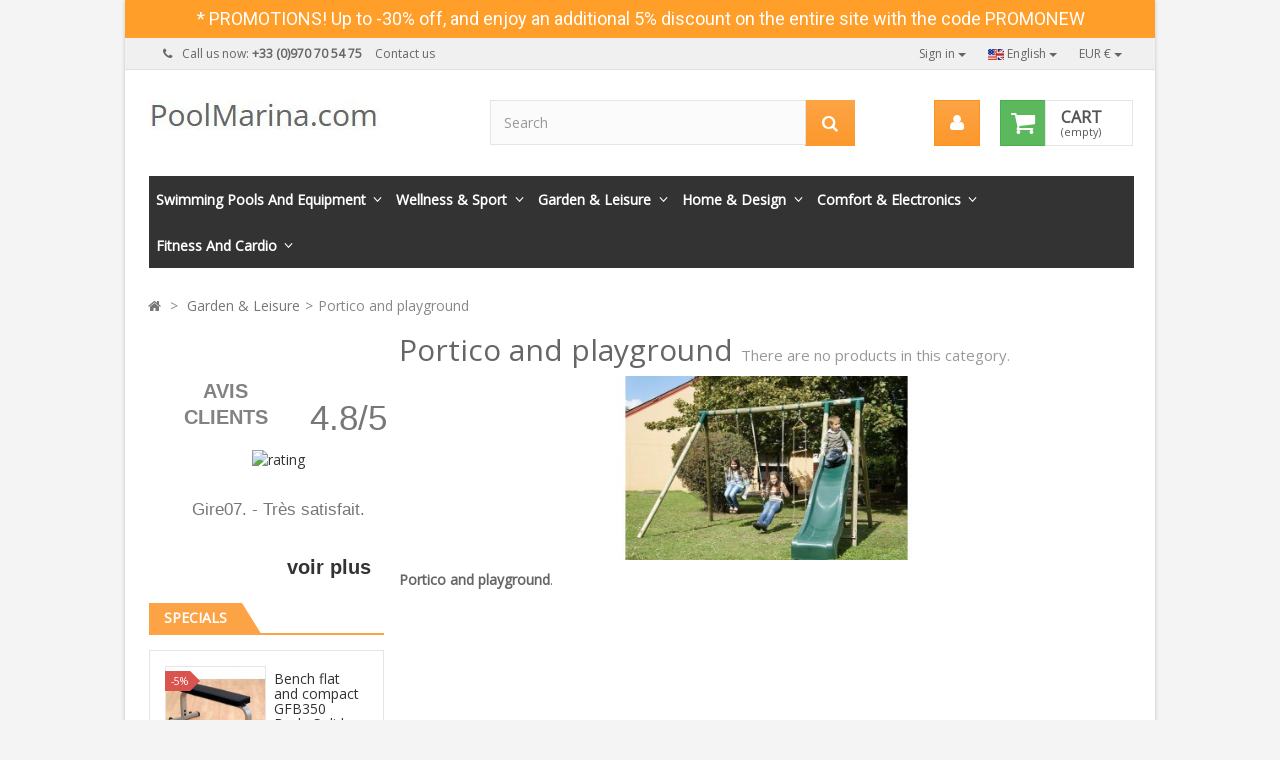

--- FILE ---
content_type: text/html; charset=utf-8
request_url: https://www.poolmarina.com/en/396-portico-and-playground
body_size: 42479
content:
<!DOCTYPE HTML> <!--[if lt IE 7]><html class="no-js lt-ie9 lt-ie8 lt-ie7" lang="en-us"><![endif]--> <!--[if IE 7]><html class="no-js lt-ie9 lt-ie8 ie7" lang="en-us"><![endif]--> <!--[if IE 8]><html class="no-js lt-ie9 ie8" lang="en-us"><![endif]--> <!--[if gt IE 8]><html class="no-js ie9" lang="en-us"><![endif]--><html lang="en-us"><head><meta charset="utf-8" /><title>Portico and playground - PoolMarina.com</title><meta name="description" content="Portico and playground" /><meta name="keywords" content="Portico and playground" /><meta name="generator" content="PrestaShop" /><meta name="robots" content="index,follow" /><meta name="viewport" content="width=device-width, minimum-scale=0.25, maximum-scale=1.6, initial-scale=1.0" /><meta name="apple-mobile-web-app-capable" content="yes" /><link rel="icon" type="image/vnd.microsoft.icon" href="/img/favicon-26.ico?1694908602" /><link rel="shortcut icon" type="image/x-icon" href="/img/favicon-26.ico?1694908602" /><link rel="stylesheet" href="https://www.poolmarina.com/themes/universel/cache/v_222_a23b1205fa492afd044b57729989e9fb_all.css" type="text/css" media="all" /> <?php /** * NOTICE OF LICENSE * * Smartsupp live chat - official plugin. Smartsupp is free live chat with visitor recording. * The plugin enables you to create a free account or sign in with existing one. Pre-integrated * customer info with WooCommerce (you will see names and emails of signed in webshop visitors). * Optional API for advanced chat box modifications. * * You must not modify, adapt or create derivative works of this source code * * @author Smartsupp * @copyright 2021 Smartsupp.com * @license GPL-2.0+ **/ ?> 
<script type="text/javascript"></script> <!--[if IE 8]> 
<script type="text/javascript" src="https://oss.maxcdn.com/libs/html5shiv/3.7.0/html5shiv.js"></script> 
<script type="text/javascript" src="https://oss.maxcdn.com/libs/respond.js/1.3.0/respond.min.js"></script> <![endif]--></head><body id="category" class="category category-396 category-portico-and-playground hide-right-column lang_en not-display-addcart block-style-3 shopgroup-26"><div id="page" class="boxed"> <header id="header"><div class="banner"><div class="container"><div class="row"><link href="https://fonts.googleapis.com/css?family=Roboto" rel="stylesheet" type="text/css" media="all"><link href="https://fonts.googleapis.com/css?family=Hind" rel="stylesheet" type="text/css" media="all"><link href="https://fonts.googleapis.com/css?family=Maven+Pro" rel="stylesheet" type="text/css" media="all"><link href="https://fonts.googleapis.com/css?family=Noto+Serif" rel="stylesheet" type="text/css" media="all"><link href="https://fonts.googleapis.com/css?family=Bitter" rel="stylesheet" type="text/css" media="all"><link href="https://fonts.googleapis.com/css?family=Forum" rel="stylesheet" type="text/css" media="all"><div id="ps_banner_ajax"><div id="ps_topbanner_wrapper"> * PROMOTIONS! Up to -30% off, and enjoy an additional 5% discount on the entire site with the code PROMONEW</div><style>header .banner {
		background-color: #ff9e29;
	}

	#ps_topbanner_wrapper {
		width: 100%;
		left: 0;
		z-index: 999;
		top: 0;

		
		line-height: 38px;
		background-color: #ff9e29;
		font-size: 18px;
		color: #FFFFFF;

		text-align: center;

					font-family: 'Roboto', sans-serif;
			}

    @media only screen and (max-width:320px) {
        #ps_topbanner_wrapper { font-size: .9em }
    }</style>  </div></div></div></div> <nav class="navbar navbar-default navbar-top"><div class="container"><p class="navbar-text navbar-left hidden-xs"> <i class="icon-phone i-left"></i>Call us now: <strong>+33 (0)970 70 54 75</strong> <a href="https://www.poolmarina.com/en/contact-us" title="Contact us" class="navbar-link i-right" >Contact us</a></p><form id="setCurrency" action="/en/396-portico-and-playground" method="post" class="navbar-right"><div class="btn-group"> <button type="button" class="btn btn-link btn-sm navbar-btn dropdown-toggle" data-toggle="dropdown"> EUR € <span class="caret"></span> </button><ul id="first-currencies" class="dropdown-menu" role="menu"><li > <a href="javascript:setCurrency(8);" rel="nofollow" title="Canadian dollar"> Canadian dollar $ </a></li><li > <a href="javascript:setCurrency(2);" rel="nofollow" title="Dollar"> Dollar $ </a></li><li class="selected"> <a href="javascript:setCurrency(1);" rel="nofollow" title="Euro"> Euro € </a></li><li > <a href="javascript:setCurrency(4);" rel="nofollow" title="Franc Suisse"> Franc Suisse Fr </a></li><li > <a href="javascript:setCurrency(3);" rel="nofollow" title="Pound"> Pound £ </a></li></ul></div></form><div id="languages-block-top" class="languages-block navbar-right"><div class="btn-group"> <button type="button" class="btn btn-link btn-sm navbar-btn dropdown-toggle" data-toggle="dropdown"> <img src="https://www.poolmarina.com/img/l/1.jpg" alt="en"/> English <span class="caret"></span> </button><ul id="first-languages" class="languages-block_ul dropdown-menu" role="menu"><li class="disabled"> <a href="https://www.poolmarina.com/en/396-portico-and-playground" title="English"> <span><img src="https://www.poolmarina.com/img/l/1.jpg" alt="en"/> English</span> </a></li><li > <a href="https://www.poolmarina.com/fr/396-portique-et-aire-de-jeux" title="Français"> <span><img src="https://www.poolmarina.com/img/l/2.jpg" alt="fr"/> Français</span> </a></li><li > <a href="https://www.poolmarina.com/es/396-pórtico-y-parque-infantil" title="Español"> <span><img src="https://www.poolmarina.com/img/l/3.jpg" alt="es"/> Español</span> </a></li><li > <a href="https://www.poolmarina.com/de/396-portikus-und-spielplatz" title="Deutsch"> <span><img src="https://www.poolmarina.com/img/l/4.jpg" alt="de"/> Deutsch</span> </a></li><li > <a href="https://www.poolmarina.com/it/396-portico-e-parco-giochi" title="Italiano"> <span><img src="https://www.poolmarina.com/img/l/5.jpg" alt="it"/> Italiano</span> </a></li><li > <a href="https://www.poolmarina.com/pt/396-pórtico-e-playground" title="Potuguês"> <span><img src="https://www.poolmarina.com/img/l/11.jpg" alt="pt"/> Potuguês</span> </a></li></ul></div></div><div class="btn-group navbar-right"> <button class="btn btn-link btn-sm navbar-btn dropdown-toggle" data-toggle="dropdown" aria-expanded="false" role="button">Sign in <span class="caret"></span></button><ul class="dropdown-menu" role="menu"><li> <a href="https://www.poolmarina.com/en/my-account" rel="nofollow" title="Log in to your customer account"> Sign in </a></li><li> <a href="https://www.poolmarina.com/en/authentication" title="Register" rel="nofollow">Register</a></li></ul></div></div> </nav><div class="full-header-content"><div class="container"><div class="row row-header"><div id="header_logo" class="col-xs-12 col-sm-4"> <a href="https://www.poolmarina.com/" title="PoolMarina.com"> <img class="logo img-responsive" src="https://www.poolmarina.com/img/poolmarinacom-logo-169490857826.jpg" alt="PoolMarina.com" width="231" height="30"/> </a></div><div class="header-left col-xs-12 col-sm-8"><div class="shopping_cart"><div class="btn-group btn-group-lg pull-right" role="group"> <a class="btn btn-success" href="https://www.poolmarina.com/en/command" title="View my shopping cart" rel="nofollow"> <i class="icon-shopping-cart"></i> <span class="badge ajax_cart_quantity unvisible">0</span> </a> <btn class="btn btn-cart-right pull-right dropdown-toggle" data-toggle="dropdown" aria-expanded="true"> <span class="hidden-xs sc-title">Cart</span> <span class="sc-caption ajax_cart_total unvisible"> </span> <span class="sc-caption ajax_cart_no_product">(empty)</span> </btn><div class="cart_block panel-cart dropdown-menu"><div class="block_content"><div class="cart_block_list"><p class="cart_block_no_products"> No products</p><div class="cart-prices"><div class="cart-prices-line first-line"> <span class="price cart_block_shipping_cost ajax_cart_shipping_cost unvisible"> To be determined </span> <span class="unvisible"> Shipping </span></div><div class="cart-prices-line last-line"> <span class="price cart_block_total ajax_block_cart_total">0,00 €</span> <span>Total</span></div></div><p class="cart-buttons"> <a id="button_order_cart" class="btn btn-success button" href="https://www.poolmarina.com/en/command" title="Check out" rel="nofollow"> <span> Check out<i class="icon-chevron-right right"></i> </span> </a></p></div></div></div></div></div><div id="layer_cart"><div class="clearfix"><h3 class="text-success"> <i class="icon-check i-left"></i>Product successfully added to your shopping cart</h3> <span class="cross" title="Close window"></span><div class="row"><div class="layer_cart_product col-xs-12 col-sm-8"><div class="product-image-container layer_cart_img col-xs-12 col-sm-5 hidden-xs"></div><div class="layer_cart_product_info col-xs-12 col-sm-5"><h4><span id="layer_cart_product_title" class="product-name"></span></h4> <span id="layer_cart_product_attributes"></span><div> <strong class="dark">Quantity</strong> <span id="layer_cart_product_quantity"></span></div><div> <strong class="dark">Total</strong> <span id="layer_cart_product_price"></span></div></div></div><div class="layer_cart_cart col-xs-12 col-sm-4"><div class="button-container"> <button class="continue btn btn-primary button btn-block exclusive-medium" title="Continue shopping"> <i class="icon-chevron-left left"></i>Continue shopping </button > <a class="btn btn-success btn-block button button-medium" href="https://www.poolmarina.com/en/command" title="Proceed to checkout" rel="nofollow">Proceed to checkout<i class="icon-chevron-right right"></i></a></div></div></div><div class="crossseling"></div></div></div><div class="layer_cart_overlay"></div><div id="search_block_top" class="col-xs-8 col-md-7 clearfix"><form id="searchbox" class="input-group input-group-lg" method="get" action="//www.poolmarina.com/en/search" > <input type="hidden" name="controller" value="search" /> <input type="hidden" name="orderby" value="position" /> <input type="hidden" name="orderway" value="desc" /> <input class="search_query form-control" type="text" id="search_query_top" name="search_query" placeholder="Search" value="" /> <span class="input-group-btn"> <button type="submit" name="submit_search" class="btn btn-default button-search"> <span class="sr-only">Search</span> </button> </span></form></div><div class="user-info btn-group btn-group-lg pull-right" > <button type="button" class="btn btn-user dropdown-toggle" data-toggle="dropdown" aria-expanded="false" role="menu"><i class="icon-user"></i><span class="sr-only">My Account</span></button><ul class="dropdown-menu" role="menu"><li> <a href="https://www.poolmarina.com/en/my-account" rel="nofollow" title="Log in to your customer account"> Sign in </a></li><li> <a href="https://www.poolmarina.com/en/authentication" title="Register" rel="nofollow">Register</a></li></ul></div></div></div></div></div><div class="full-menu"><div class="container menu-container"><div class="row"><div class="col-lg-12"><div id="block_top_menu" class="sf-contener clearfix "><div class="cat-title"><span class="title-menu">Categories</span><span class="ico-menu"></span></div><ul class="sf-menu clearfix menu-content"><li><a href="https://www.poolmarina.com/en/96-swimming-pools-and-equipment" title="Swimming Pools and Equipment">Swimming Pools and Equipment</a><ul><li><a href="https://www.poolmarina.com/en/260-wooden-pools" title="Wooden pools">Wooden pools</a></li><li><a href="https://www.poolmarina.com/en/261-freestanding-pool" title="Freestanding pool">Freestanding pool</a></li><li><a href="https://www.poolmarina.com/en/188-pool-heating" title="Pool heating">Pool heating</a><ul><li><a href="https://www.poolmarina.com/en/301-pool-heater" title="Pool heater">Pool heater</a></li><li><a href="https://www.poolmarina.com/en/302-pool-exchanger" title="Pool exchanger">Pool exchanger</a></li><li><a href="https://www.poolmarina.com/en/303-heat-pump" title="Heat pump">Heat pump</a></li><li><a href="https://www.poolmarina.com/en/359-pool-dehumidifier" title=" Pool dehumidifier"> Pool dehumidifier</a></li></ul></li><li><a href="https://www.poolmarina.com/en/262-tubular-pool" title="Tubular pool">Tubular pool</a></li><li><a href="https://www.poolmarina.com/en/189-equipment-furniture-pool" title="Equipment & furniture pool">Equipment & furniture pool</a></li><li><a href="https://www.poolmarina.com/en/263-rigid-pool" title="Rigid pool">Rigid pool</a></li><li><a href="https://www.poolmarina.com/en/190-pool-robots" title="Pool robots">Pool robots</a><ul><li><a href="https://www.poolmarina.com/en/375-robots-of-public-and-collective-pools" title="Robots of Public and Collective Pools">Robots of Public and Collective Pools</a></li></ul></li><li><a href="https://www.poolmarina.com/en/191-pumps-and-groups-of-filtration-pool" title="Pumps and groups of Filtration pool">Pumps and groups of Filtration pool</a></li><li><a href="https://www.poolmarina.com/en/228-swimming-against-the-current" title="Swimming against the current">Swimming against the current</a></li><li><a href="https://www.poolmarina.com/en/229-garden-showers" title="Garden showers">Garden showers</a></li><li><a href="https://www.poolmarina.com/en/230-pool-alarms" title="Pool alarms">Pool alarms</a></li><li><a href="https://www.poolmarina.com/en/304-treatment-pool" title="Treatment pool">Treatment pool</a><ul><li><a href="https://www.poolmarina.com/en/305-dosage-and-regulation" title="Dosage and regulation">Dosage and regulation</a></li><li><a href="https://www.poolmarina.com/en/306-Sterilization" title="Sterilization">Sterilization</a></li><li><a href="https://www.poolmarina.com/en/358-salt-electrolyser" title="Salt electrolyser">Salt electrolyser</a></li></ul></li><li><a href="https://www.poolmarina.com/en/311-pool-and-spa-enclosures" title="Pool and spa enclosures">Pool and spa enclosures</a></li><li><a href="https://www.poolmarina.com/en/360-blankets-and-liners" title="Blankets and liners">Blankets and liners</a><ul><li><a href="https://www.poolmarina.com/en/361-blankets-and-tarpaulins" title="Blankets and tarpaulins">Blankets and tarpaulins</a></li><li><a href="https://www.poolmarina.com/en/362-wintering-kit" title="Wintering kit">Wintering kit</a></li><li><a href="https://www.poolmarina.com/en/374-automatic-shutters-and-covers" title="Automatic shutters and covers">Automatic shutters and covers</a></li></ul></li><li><a href="https://www.poolmarina.com/en/398-stainless-steel-pools" title="Stainless steel pools">Stainless steel pools</a></li><li><a href="https://www.poolmarina.com/en/400-piscines-containers" title="Container Pools">Container Pools</a></li><li><a href="https://www.poolmarina.com/en/401-inshell-pools" title="Inshell pools">Inshell pools</a></li><li><a href="https://www.poolmarina.com/en/403-pool-waterfall" title="Pool Waterfall">Pool Waterfall</a></li><li><a href="https://www.poolmarina.com/en/404-aide-acc&egrave;s-au-bassin" title="Help & access to the basin">Help & access to the basin</a></li></ul></li><li><a href="https://www.poolmarina.com/en/90-wellness-sport" title="Wellness & Sport">Wellness & Sport</a><ul><li><a href="https://www.poolmarina.com/en/100-Bodybuilding" title="Bodybuilding">Bodybuilding</a><ul><li><a href="https://www.poolmarina.com/en/326-machinery-with-guided-loads" title="Machinery with guided loads">Machinery with guided loads</a></li><li><a href="https://www.poolmarina.com/en/327-weight-benches" title="Weight benches">Weight benches</a></li><li><a href="https://www.poolmarina.com/en/332-weight-equipment" title="Weight equipment">Weight equipment</a></li></ul></li><li><a href="https://www.poolmarina.com/en/123-spas" title="Spas">Spas</a><ul><li><a href="https://www.poolmarina.com/en/71-inflatable-spa" title="Inflatable Spa">Inflatable Spa</a></li><li><a href="https://www.poolmarina.com/en/74-spas-accessories" title="Spa Equipment">Spa Equipment</a></li><li><a href="https://www.poolmarina.com/en/168-built-in-and-portable-spas" title="Built-in and portable spas">Built-in and portable spas</a></li><li><a href="https://www.poolmarina.com/en/386-swimming-spas" title="Swimming spas">Swimming spas</a></li><li><a href="https://www.poolmarina.com/en/410-nordic-baths" title="Nordic Baths">Nordic Baths</a></li></ul></li><li><a href="https://www.poolmarina.com/en/124-saunas" title="Saunas">Saunas</a><ul><li><a href="https://www.poolmarina.com/en/75-infrared-saunas" title="Infrared Saunas">Infrared Saunas</a></li><li><a href="https://www.poolmarina.com/en/127-saunas-accessories" title="Saunas accessories">Saunas accessories</a></li><li><a href="https://www.poolmarina.com/en/149-steam-saunas" title="Steam saunas">Steam saunas</a></li><li><a href="https://www.poolmarina.com/en/232-outdoor-saunas" title="Outdoor Saunas">Outdoor Saunas</a></li></ul></li><li><a href="https://www.poolmarina.com/en/161-bikes-and-cycling" title="Bikes and Cycling">Bikes and Cycling</a><ul><li><a href="https://www.poolmarina.com/en/352-electric-bikes" title="Electric bikes">Electric bikes</a></li></ul></li><li><a href="https://www.poolmarina.com/en/225-water-sport" title="Water sport">Water sport</a><ul><li><a href="https://www.poolmarina.com/en/285-Paddle" title="Paddle">Paddle</a></li><li><a href="https://www.poolmarina.com/en/286-kayak-and-canoe" title="Kayak and Canoe">Kayak and Canoe</a></li><li><a href="https://www.poolmarina.com/en/287-other-water-sports" title="Other water Sports">Other water Sports</a></li></ul></li><li><a href="https://www.poolmarina.com/en/231-aerobics-and-aquafitness" title="Aerobics and Aquafitness">Aerobics and Aquafitness</a></li><li><a href="https://www.poolmarina.com/en/277-sports-and-leisure" title="Sports and leisure">Sports and leisure</a></li><li><a href="https://www.poolmarina.com/en/325-fitness-and-cardio" title="Fitness and Cardio">Fitness and Cardio</a><ul><li><a href="https://www.poolmarina.com/en/328-Treadmill" title="Treadmill">Treadmill</a></li><li><a href="https://www.poolmarina.com/en/329-apartment-and-biking-bike" title="Apartment and Biking bike">Apartment and Biking bike</a></li><li><a href="https://www.poolmarina.com/en/330-elliptical-bike" title="Elliptical bike">Elliptical bike</a></li><li><a href="https://www.poolmarina.com/en/331-Rowers" title="Rowers">Rowers</a></li><li><a href="https://www.poolmarina.com/en/353-Treadmill" title="Treadmill">Treadmill</a></li></ul></li><li><a href="https://www.poolmarina.com/en/351-bodybuilding-and-fitness-for-sports-clubs" title="Bodybuilding and Fitness for Sports Clubs">Bodybuilding and Fitness for Sports Clubs</a></li></ul></li><li><a href="https://www.poolmarina.com/en/59-garden-leisure" title="Garden & Leisure">Garden & Leisure</a><ul><li><a href="https://www.poolmarina.com/en/12-barbecues-and-planchas" title="Barbecues and Planchas">Barbecues and Planchas</a><ul><li><a href="https://www.poolmarina.com/en/55-accessories-planchas-and-barbecues" title="Accessories planchas and barbecues">Accessories planchas and barbecues</a></li><li><a href="https://www.poolmarina.com/en/77-gas-or-electric-barbecues" title="Gas or electric barbecues">Gas or electric barbecues</a></li><li><a href="https://www.poolmarina.com/en/98-griddles-gas" title="Griddles gas">Griddles gas</a></li><li><a href="https://www.poolmarina.com/en/288-planchas-electric" title="Planchas electric">Planchas electric</a></li><li><a href="https://www.poolmarina.com/en/385-planchas-in-the-woods" title="Planchas in the woods">Planchas in the woods</a></li><li><a href="https://www.poolmarina.com/en/411-pizza-oven" title="Pizza Oven">Pizza Oven</a></li></ul></li><li><a href="https://www.poolmarina.com/en/61-outdoor-chimneys-and-fireplaces" title="Outdoor Chimneys and fireplaces">Outdoor Chimneys and fireplaces</a><ul><li><a href="https://www.poolmarina.com/en/23-outdoor-bio-ethanol-fireplaces" title="Outdoor bio ethanol fireplaces">Outdoor bio ethanol fireplaces</a></li><li><a href="https://www.poolmarina.com/en/291-Brasero" title="Brasero">Brasero</a></li></ul></li><li><a href="https://www.poolmarina.com/en/64-lighting-lamps-and-light-objects" title="Lighting, lamps and light objects">Lighting, lamps and light objects</a></li><li><a href="https://www.poolmarina.com/en/94-furniture-outdoor-design" title="Furniture Outdoor Design">Furniture Outdoor Design</a><ul><li><a href="https://www.poolmarina.com/en/264-tables-and-high-tables-for-garden" title="Tables and high Tables for garden">Tables and high Tables for garden</a></li><li><a href="https://www.poolmarina.com/en/265-chairs-and-stools-of-garden" title="Chairs and stools of garden">Chairs and stools of garden</a></li><li><a href="https://www.poolmarina.com/en/266-garden-chairs" title="Garden chairs">Garden chairs</a></li><li><a href="https://www.poolmarina.com/en/267-garden-sofas" title="Garden sofas">Garden sofas</a></li><li><a href="https://www.poolmarina.com/en/268-garden-benches" title="Garden benches">Garden benches</a></li><li><a href="https://www.poolmarina.com/en/259-baths-of-sun-and-sunbeds" title="Baths of Sun and sunbeds">Baths of Sun and sunbeds</a></li><li><a href="https://www.poolmarina.com/en/281-garden-tables" title="Garden tables">Garden tables</a></li><li><a href="https://www.poolmarina.com/en/391-salon-de-jardin" title="Garden furniture">Garden furniture</a></li></ul></li><li><a href="https://www.poolmarina.com/en/95-lawn-mowers-garden-equipment" title="Lawn Mowers & Garden Equipment">Lawn Mowers & Garden Equipment</a><ul><li><a href="https://www.poolmarina.com/en/245-hand-mowers" title="Hand mowers">Hand mowers</a></li><li><a href="https://www.poolmarina.com/en/246-thermal-lawnmower" title="Thermal lawnmower">Thermal lawnmower</a></li><li><a href="https://www.poolmarina.com/en/226-robot-lawnmowers" title="Robot lawnmowers">Robot lawnmowers</a></li><li><a href="https://www.poolmarina.com/en/247-mower-electric" title="Mower electric">Mower electric</a></li></ul></li><li><a href="https://www.poolmarina.com/en/96-swimming-pools-and-equipment" title="Swimming Pools and Equipment">Swimming Pools and Equipment</a><ul><li><a href="https://www.poolmarina.com/en/260-wooden-pools" title="Wooden pools">Wooden pools</a></li><li><a href="https://www.poolmarina.com/en/261-freestanding-pool" title="Freestanding pool">Freestanding pool</a></li><li><a href="https://www.poolmarina.com/en/188-pool-heating" title="Pool heating">Pool heating</a><ul><li><a href="https://www.poolmarina.com/en/301-pool-heater" title="Pool heater">Pool heater</a></li><li><a href="https://www.poolmarina.com/en/302-pool-exchanger" title="Pool exchanger">Pool exchanger</a></li><li><a href="https://www.poolmarina.com/en/303-heat-pump" title="Heat pump">Heat pump</a></li><li><a href="https://www.poolmarina.com/en/359-pool-dehumidifier" title=" Pool dehumidifier"> Pool dehumidifier</a></li></ul></li><li><a href="https://www.poolmarina.com/en/262-tubular-pool" title="Tubular pool">Tubular pool</a></li><li><a href="https://www.poolmarina.com/en/189-equipment-furniture-pool" title="Equipment & furniture pool">Equipment & furniture pool</a></li><li><a href="https://www.poolmarina.com/en/263-rigid-pool" title="Rigid pool">Rigid pool</a></li><li><a href="https://www.poolmarina.com/en/190-pool-robots" title="Pool robots">Pool robots</a><ul><li><a href="https://www.poolmarina.com/en/375-robots-of-public-and-collective-pools" title="Robots of Public and Collective Pools">Robots of Public and Collective Pools</a></li></ul></li><li><a href="https://www.poolmarina.com/en/191-pumps-and-groups-of-filtration-pool" title="Pumps and groups of Filtration pool">Pumps and groups of Filtration pool</a></li><li><a href="https://www.poolmarina.com/en/228-swimming-against-the-current" title="Swimming against the current">Swimming against the current</a></li><li><a href="https://www.poolmarina.com/en/229-garden-showers" title="Garden showers">Garden showers</a></li><li><a href="https://www.poolmarina.com/en/230-pool-alarms" title="Pool alarms">Pool alarms</a></li><li><a href="https://www.poolmarina.com/en/304-treatment-pool" title="Treatment pool">Treatment pool</a><ul><li><a href="https://www.poolmarina.com/en/305-dosage-and-regulation" title="Dosage and regulation">Dosage and regulation</a></li><li><a href="https://www.poolmarina.com/en/306-Sterilization" title="Sterilization">Sterilization</a></li><li><a href="https://www.poolmarina.com/en/358-salt-electrolyser" title="Salt electrolyser">Salt electrolyser</a></li></ul></li><li><a href="https://www.poolmarina.com/en/311-pool-and-spa-enclosures" title="Pool and spa enclosures">Pool and spa enclosures</a></li><li><a href="https://www.poolmarina.com/en/360-blankets-and-liners" title="Blankets and liners">Blankets and liners</a><ul><li><a href="https://www.poolmarina.com/en/361-blankets-and-tarpaulins" title="Blankets and tarpaulins">Blankets and tarpaulins</a></li><li><a href="https://www.poolmarina.com/en/362-wintering-kit" title="Wintering kit">Wintering kit</a></li><li><a href="https://www.poolmarina.com/en/374-automatic-shutters-and-covers" title="Automatic shutters and covers">Automatic shutters and covers</a></li></ul></li><li><a href="https://www.poolmarina.com/en/398-stainless-steel-pools" title="Stainless steel pools">Stainless steel pools</a></li><li><a href="https://www.poolmarina.com/en/400-piscines-containers" title="Container Pools">Container Pools</a></li><li><a href="https://www.poolmarina.com/en/401-inshell-pools" title="Inshell pools">Inshell pools</a></li><li><a href="https://www.poolmarina.com/en/403-pool-waterfall" title="Pool Waterfall">Pool Waterfall</a></li><li><a href="https://www.poolmarina.com/en/404-aide-acc&egrave;s-au-bassin" title="Help & access to the basin">Help & access to the basin</a></li></ul></li><li><a href="https://www.poolmarina.com/en/97-outdoor-leisure-beach-and-games" title="Outdoors, Leisure, Beach and Games">Outdoors, Leisure, Beach and Games</a></li><li><a href="https://www.poolmarina.com/en/175-outdoor-heating" title="Outdoor heating">Outdoor heating</a><ul><li><a href="https://www.poolmarina.com/en/384-outdoor-wood-heating" title="Outdoor wood heating">Outdoor wood heating</a></li><li><a href="https://www.poolmarina.com/en/307-outdoor-gas-heater" title="Outdoor gas heater">Outdoor gas heater</a></li><li><a href="https://www.poolmarina.com/en/308-electric-outdoor-heater" title="Electric outdoor heater">Electric outdoor heater</a></li></ul></li><li><a href="https://www.poolmarina.com/en/179-shelters-and-garden-chalets" title="Shelters and Garden Chalets">Shelters and Garden Chalets</a></li><li><a href="https://www.poolmarina.com/en/183-objects-of-decoration-and-garden-statues" title="Objects of decoration and garden statues">Objects of decoration and garden statues</a></li><li><a href="https://www.poolmarina.com/en/312-garden-umbrella" title="Garden Umbrella">Garden Umbrella</a></li><li><a href="https://www.poolmarina.com/en/220-diy-and-professional-tools" title="DIY and professional tools">DIY and professional tools</a><ul><li><a href="https://www.poolmarina.com/en/318-electronic-measurement-tool" title="Electronic measurement tool">Electronic measurement tool</a></li><li><a href="https://www.poolmarina.com/en/319-screen-and-tent-site" title="Screen and tent site">Screen and tent site</a></li></ul></li><li><a href="https://www.poolmarina.com/en/357-pots-and-planters" title="Pots and planters">Pots and planters</a></li><li><a href="https://www.poolmarina.com/en/387-pergolas-and-garden-gazebos" title="Pergolas and Garden gazebos">Pergolas and Garden gazebos</a></li><li><a href="https://www.poolmarina.com/en/388-carports-and-garages" title="Carports and garages">Carports and garages</a></li><li><a href="https://www.poolmarina.com/en/394-Veranda" title="Veranda">Veranda</a></li><li><a href="https://www.poolmarina.com/en/395-Marquise" title="Marchioness">Marchioness</a></li><li class="sfHoverForce"><a href="https://www.poolmarina.com/en/396-portico-and-playground" title="Portico and playground">Portico and playground</a></li><li><a href="https://www.poolmarina.com/en/397-serre-de-jardin" title="Garden Greenhouse">Garden Greenhouse</a></li><li><a href="https://www.poolmarina.com/en/402-fountains-and-garden-ponds" title="Fountains and garden ponds">Fountains and garden ponds</a></li><li><a href="https://www.poolmarina.com/en/412-garden-chicken-coop" title="Garden Chicken Coop">Garden Chicken Coop</a></li></ul></li><li><a href="https://www.poolmarina.com/en/36-home-design" title="Home & Design">Home & Design</a><ul><li><a href="https://www.poolmarina.com/en/93-light-fixtures-lamps-suspension-and-chandeliers-design" title="Light fixtures, lamps, suspension and chandeliers Design">Light fixtures, lamps, suspension and chandeliers Design</a></li><li><a href="https://www.poolmarina.com/en/172-furniture-and-storage" title="Furniture and storage">Furniture and storage</a></li><li><a href="https://www.poolmarina.com/en/173-bedding-and-all-the-room" title="Bedding and all the room">Bedding and all the room</a></li><li><a href="https://www.poolmarina.com/en/135-bioethanol-fireplaces-and-stoves" title="Bioethanol fireplaces and stoves">Bioethanol fireplaces and stoves</a><ul><li><a href="https://www.poolmarina.com/en/5-bioethanol-burners" title="Bioethanol burners">Bioethanol burners</a><ul><li><a href="https://www.poolmarina.com/en/15-burners-and-bio-ethanol-fireplaces" title="Burners and bio-ethanol fireplaces">Burners and bio-ethanol fireplaces</a></li><li><a href="https://www.poolmarina.com/en/16-burners-electronic-bio-ethanol" title="Burners electronic Bio-ethanol">Burners electronic Bio-ethanol</a><ul><li><a href="https://www.poolmarina.com/en/84-accessories-for-burners-electronic-bio-ethanol-axijet" title="Accessories for burners electronic bio-ethanol AxiJet">Accessories for burners electronic bio-ethanol AxiJet</a></li></ul></li><li><a href="https://www.poolmarina.com/en/17-inserts-and-firebox" title="Inserts and Firebox">Inserts and Firebox</a></li><li><a href="https://www.poolmarina.com/en/52-the-castle-andirons" title="The Castle andirons">The Castle andirons</a></li></ul></li><li><a href="https://www.poolmarina.com/en/6-bioethanol-pure-biorness" title="Bioethanol Pure Biorness">Bioethanol Pure Biorness</a></li><li><a href="https://www.poolmarina.com/en/19-bioethanol-electronic-fireplaces" title="Bioethanol Electronic Fireplaces">Bioethanol Electronic Fireplaces</a></li><li><a href="https://www.poolmarina.com/en/38-bioethanol-fireplace-accessories" title="Bioethanol Fireplace Accessories">Bioethanol Fireplace Accessories</a></li><li><a href="https://www.poolmarina.com/en/48-fireplaces-and-stoves-bio-ethanol" title="Fireplaces and stoves bio-ethanol">Fireplaces and stoves bio-ethanol</a></li><li><a href="https://www.poolmarina.com/en/167-bioethanol-table-fireplaces" title="Bioethanol table fireplaces">Bioethanol table fireplaces</a></li><li><a href="https://www.poolmarina.com/en/407-bioethanol-stoves" title="Bioethanol stoves">Bioethanol stoves</a></li></ul></li><li><a href="https://www.poolmarina.com/en/196-Tables" title="Tables">Tables</a></li><li><a href="https://www.poolmarina.com/en/249-low-tables" title="Low tables">Low tables</a></li><li><a href="https://www.poolmarina.com/en/197-offices-and-office-tables" title="Offices and Office Tables">Offices and Office Tables</a></li><li><a href="https://www.poolmarina.com/en/234-couches-and-sofas" title="Couches and Sofas">Couches and Sofas</a></li><li><a href="https://www.poolmarina.com/en/252-consoles-and-coffee-tables-near" title="Consoles and coffee tables near">Consoles and coffee tables near</a></li><li><a href="https://www.poolmarina.com/en/345-equipment-for-chimneys-and-stoves" title="Equipment for chimneys and stoves">Equipment for chimneys and stoves</a></li><li><a href="https://www.poolmarina.com/en/104-chairs-armchairs-sofas-and-tables" title="Chairs, armchairs, sofas and tables">Chairs, armchairs, sofas and tables</a></li><li><a href="https://www.poolmarina.com/en/134-stoves-and-fireplaces" title="Stoves and Fireplaces">Stoves and Fireplaces</a><ul><li><a href="https://www.poolmarina.com/en/341-pellets-and-pellet-stoves" title="Pellets and Pellet stoves">Pellets and Pellet stoves</a></li><li><a href="https://www.poolmarina.com/en/343-wood-stove" title="Wood stove">Wood stove</a></li><li><a href="https://www.poolmarina.com/en/344-wood-tiled-stove" title="Wood tiled stove">Wood tiled stove</a></li><li><a href="https://www.poolmarina.com/en/376-waterproof-pellet-stoves" title="Waterproof pellet stoves">Waterproof pellet stoves</a></li><li><a href="https://www.poolmarina.com/en/406-pellet-boiler" title="Pellet boiler">Pellet boiler</a></li><li><a href="https://www.poolmarina.com/en/408-hydrogen-stoves" title="Hydrogen Stoves">Hydrogen Stoves</a></li><li><a href="https://www.poolmarina.com/en/409-cuisini&egrave;re-&agrave;-bois" title="Wood-burning stove">Wood-burning stove</a></li></ul></li><li><a href="https://www.poolmarina.com/en/198-rug-for-interior-and-exterior" title="Rug for Interior and exterior">Rug for Interior and exterior</a></li><li><a href="https://www.poolmarina.com/en/248-Chairs" title="Chairs">Chairs</a></li><li><a href="https://www.poolmarina.com/en/250-Stools" title="Stools">Stools</a></li><li><a href="https://www.poolmarina.com/en/251-chairs-and-office-chairs" title="Chairs and Office Chairs">Chairs and Office Chairs</a></li><li><a href="https://www.poolmarina.com/en/109-statues-fountains-water-walls" title="Statues, fountains, water walls">Statues, fountains, water walls</a></li><li><a href="https://www.poolmarina.com/en/313-high-table-and-bars" title="High table and bars">High table and bars</a></li><li><a href="https://www.poolmarina.com/en/314-furniture-and-light-objects" title="Furniture and light objects">Furniture and light objects</a></li><li><a href="https://www.poolmarina.com/en/337-interior-heating" title="Interior heating">Interior heating</a></li><li><a href="https://www.poolmarina.com/en/413-bedside-table" title="Bedside Table">Bedside Table</a></li></ul></li><li><a href="https://www.poolmarina.com/en/31-comfort-electronics" title="Comfort & Electronics">Comfort & Electronics</a><ul><li><a href="https://www.poolmarina.com/en/79-home-automation" title="Home Automation">Home Automation</a></li><li><a href="https://www.poolmarina.com/en/86-Heating" title="Heating">Heating</a><ul><li><a href="https://www.poolmarina.com/en/315-professional-mobile-electric-heating" title="Professional mobile electric heating">Professional mobile electric heating</a></li><li><a href="https://www.poolmarina.com/en/342-wood-and-pellet-heating" title="Wood and pellet heating">Wood and pellet heating</a></li><li><a href="https://www.poolmarina.com/en/316-professional-mobile-oil-heating" title="Professional mobile oil heating">Professional mobile oil heating</a></li><li><a href="https://www.poolmarina.com/en/320-mobile-electric-heating" title="Mobile electric heating">Mobile electric heating</a></li><li><a href="https://www.poolmarina.com/en/321-bioethanol-heating" title="Bioethanol heating">Bioethanol heating</a></li><li><a href="https://www.poolmarina.com/en/322-heating-outdoor" title="Heating outdoor">Heating outdoor</a></li></ul></li><li><a href="https://www.poolmarina.com/en/87-air-treatment-air-conditioning" title="Air Treatment & Air Conditioning">Air Treatment & Air Conditioning</a><ul><li><a href="https://www.poolmarina.com/en/253-Fans" title="Fans">Fans</a></li><li><a href="https://www.poolmarina.com/en/254-mobile-air-conditioners" title="Mobile air conditioners">Mobile air conditioners</a></li><li><a href="https://www.poolmarina.com/en/256-Dehumidifiers" title="Dehumidifiers">Dehumidifiers</a></li><li><a href="https://www.poolmarina.com/en/257-Purifiers" title="Purifiers">Purifiers</a></li><li><a href="https://www.poolmarina.com/en/309-mobile-coolers" title="Mobile coolers">Mobile coolers</a></li></ul></li><li><a href="https://www.poolmarina.com/en/283-audio-hifi-home-theater" title="Audio, HiFi, Home Theater">Audio, HiFi, Home Theater</a><ul><li><a href="https://www.poolmarina.com/en/178-stereo-and-speakers" title="Stereo and speakers">Stereo and speakers</a></li></ul></li></ul></li><li><a href="https://www.poolmarina.com/en/325-fitness-and-cardio" title="Fitness and Cardio">Fitness and Cardio</a><ul><li><a href="https://www.poolmarina.com/en/328-Treadmill" title="Treadmill">Treadmill</a></li><li><a href="https://www.poolmarina.com/en/329-apartment-and-biking-bike" title="Apartment and Biking bike">Apartment and Biking bike</a></li><li><a href="https://www.poolmarina.com/en/330-elliptical-bike" title="Elliptical bike">Elliptical bike</a></li><li><a href="https://www.poolmarina.com/en/331-Rowers" title="Rowers">Rowers</a></li><li><a href="https://www.poolmarina.com/en/353-Treadmill" title="Treadmill">Treadmill</a></li></ul></li></ul></div></div></div></div></div> </header><div class="columns-container"><div id="columns" class="container"><div class="breadcrumb clearfix"> <a class="home" href="https://www.poolmarina.com/" title="Return to Home"><i class="icon-home"></i></a> <span class="navigation-pipe">&gt;</span> <span class="navigation_page"><span itemscope itemtype="http://data-vocabulary.org/Breadcrumb"><a itemprop="url" href="https://www.poolmarina.com/en/59-garden-leisure" title="Garden &amp; Leisure" ><span itemprop="title">Garden &amp; Leisure</span></a></span><span class="navigation-pipe">></span>Portico and playground</span></div><div class="row"> <aside id="left_column" role="complementary" class="column col-xs-12 col-sm-4 col-md-3 col-lg-3"> <link href="https://www.poolmarina.com/modules/lgcomments/views/css/store_widget.css" rel="stylesheet" type="text/css" /><div id="widget_block" style="text-align:center;padding:0px; z-index:9999;"><div class="block_content" style="background:url(/modules/lgcomments/views/img/bg/bubble-yellow.png) no-repeat center center;background-size:100%;width:270px;height:270px;margin: 0 auto;padding:0px;scale:.75"><div style="position:absolute;width:1px;height:1px;"><div style="position:relative;width:130px;top:45px;left:12px;color:#828282;text-align:Center;font-family:Arial;font-size:20px;font-weight:bold;line-height:26px;text-transform:uppercase;" > <a href="https://www.poolmarina.com/en/Reviews" style="color:#828282;">Avis Clients</a></div></div><div style="position:absolute;width:1px;height:1px;"><div style="position:relative;width:100px;top:60px;left:150px;color:#777777;text-align:Center;font-family:Arial;font-size:35px;font-weight:normal;"> 4.8/5</div></div><div style="position:absolute;width:1px;height:1px;"><div style="position:relative;width:200px;top:165px;left:30px;color:#777777;text-align:Center;font-family:Arial;font-size:17px;font-weight:normal;vertical-align:middle" id="reviewSlide"><div style="display:none;">Gire07. - Tr&egrave;s satisfait.</div><div style="display:none;">Pympol48. - C&#039;est bien mais c&#039;est lent.</div><div style="display:none;">Christophe. - Tr&egrave;s satisfait.</div><div style="display:none;">Heudent J. - Moyennement satisfait.</div><div style="display:none;">Piotre51. - Satisfait.</div><div style="display:none;">Capri S. - Tr&egrave;s satisfait.</div><div style="display:none;">Fredelap 6. - Tr&egrave;s satisfait.</div><div style="display:none;">Parfait3. - Satisfait.</div><div style="display:none;">Unikbatou. - Tr&egrave;s satisfait.</div><div style="display:none;">Achatpatrick. - Tr&egrave;s satisfait.</div><div style="display:none;">Jymb1. - rapide et conforme.</div><div style="display:none;">Clauden. - Tr&egrave;s satisfait.</div><div style="display:none;">Marylene 19. - Tres satisfaite envoi rapide et...</div><div style="display:none;">Super schnelle Lieferung, Top Ware. Herzlichen...</div><div style="display:none;">Celine 9. Satisfait.</div><div style="display:none;">Denispm_1. - Tr&egrave;s satisfait.</div><div style="display:none;">Elodie V. - Parfait.</div><div style="display:none;">Pppp84. - Tr&egrave;s satisfait.</div><div style="display:none;">Rourke. - Parfait !</div><div style="display:none;">ware erhalten immer gerne wieder</div><div style="display:none;">Anthony F. - Tr&egrave;s satisfait.</div><div style="display:none;">Bailleul P. - Tr&egrave;s satisfait.</div><div style="display:none;">Emilie P. Tr&egrave;s satisfaite.</div><div style="display:none;">Laurent H. - Nickel, surtout en cette p&eacute;riode.</div><div style="display:none;">Magali. - Tr&egrave;s satisfaite.</div><div style="display:none;">Michve1. - Satisfait</div><div style="display:none;">Damien P. - Livraison rapide et description ok.</div><div style="display:none;">Chips81. - Satisfait.</div><div style="display:none;">Mohamedp 56. - Parfait.</div><div style="display:none;">Thunder73. - Tr&egrave;s satisfait.</div><div style="display:none;">Secko. - Tr&egrave;s satisfait.</div><div style="display:none;">NajaiK. - Tr&egrave;s satisfait.</div><div style="display:none;">GuillaumeP. - Satisfait.</div><div style="display:none;">Sarahj. - Acheteur rembours&eacute;. Le vendeur a...</div><div style="display:none;">Lucas 52. - Tr&egrave;s satisfait.</div><div style="display:none;">WanaDams. - Tr&egrave;s satisfait.</div><div style="display:none;">Delphine B. - Satisfait.</div><div style="display:none;">Mtc_ana. - Tr&egrave;s satisfait.</div><div style="display:none;">Stephanie C. - Rien &agrave; redire.</div><div style="display:none;">Alles bestens danke, super ware. Top</div><div style="display:none;">Suuupplyc. - Tr&egrave;s satisfait.</div><div style="display:none;">Mmemim. - Tr&egrave;s satisfait.</div><div style="display:none;">Tout est OK,</div><div style="display:none;">Cyrbo C. - Satisfait.</div><div style="display:none;">Thorced D. - Tr&egrave;s satisfait.</div><div style="display:none;">Claire P. - Satisfaite, d&eacute;lai un peu long.</div><div style="display:none;">Transaction OK. A recommander.</div><div style="display:none;">Mazarine. - Nickel.</div><div style="display:none;">Roger F. - Tr&egrave;s satisfait.</div><div style="display:none;">joseph L. - TOP MERCI.</div><div style="display:none;">Florenta. - Bien re&ccedil;u! Merci.</div><div style="display:none;">Camilloux 1. - Satisfait.</div><div style="display:none;">Raquel F. - Rien &agrave; signaler sauf un retard vite...</div><div style="display:none;">Carine R. - Tr&egrave;s satisfaite.</div><div style="display:none;">FloPrice0003. - Tr&egrave;s satisfait.</div><div style="display:none;">Stephane K. - ok pas de problemes</div><div style="display:none;">Jerome T. - J ai enfin trouve, tip-top</div><div style="display:none;">Alles korrekt</div><div style="display:none;">Ironman 94. - Tr&egrave;s satisfait.</div><div style="display:none;">Musik M. - Parfaite transaction. Bien emball&eacute;.</div><div style="display:none;">Tchin 7. - Tr&egrave;s satisfait.</div><div style="display:none;">Brucegawayne. - Bien re&ccedil;u, parfait, ras.</div><div style="display:none;">Kiger Y. - Livraison tr&egrave;s rapide et produit de...</div><div style="display:none;">Lubitel. - Tr&egrave;s satisfait. La transaction c&#039;est...</div><div style="display:none;">Gil 62. - Livraison rapide et belle tour.</div><div style="display:none;">Danxii. - Tr&egrave;s satisfait.</div><div style="display:none;">Wilried C. - Tr&egrave;s satisfait.</div><div style="display:none;">Cali101. - Satisfait.</div><div style="display:none;">Tribolet. - Tr&egrave;s satisfait.</div><div style="display:none;">Fred B. - Colis bien arriv&eacute; dans le d&eacute;lais de...</div><div style="display:none;">Anne P. - Tr&egrave;s satisfait.</div><div style="display:none;">Stephane Y. - Tr&egrave;s satisfait.</div><div style="display:none;">Rene B. - Tr&egrave;s bien.</div><div style="display:none;">Sharp51. - Nickel.</div><div style="display:none;">Nadirzenith. - Tr&egrave;s satisfait.</div><div style="display:none;">Ulrich R. - Bien.</div><div style="display:none;">Chikola. - Vendeur tr&eacute;s serieux merci &agrave;...</div><div style="display:none;">Thibaut19. - Tr&egrave;s satisfait.</div><div style="display:none;">Francis B. - Colis arriv&eacute; tard.</div><div style="display:none;">Serge P. - Retard du aux fetes, mais vendeur...</div><div style="display:none;">Stephane T. - Tr&egrave;s tr&egrave;s rapide merci.</div><div style="display:none;">Creasy-chris.- Tr&egrave;s satisfait.</div><div style="display:none;">Khamallah. - Tr&egrave;s satisfait.</div><div style="display:none;">Denis M. - Tr&egrave;s satisfait.</div><div style="display:none;">Gent 4. - Parfait.</div><div style="display:none;">alles top gerne wieder</div><div style="display:none;">Panpanpinou. - Tr&egrave;s satisfait.</div><div style="display:none;">M&eacute;line W. - Tr&egrave;s satisfaite. Fait son taf !...</div><div style="display:none;">Transaction parfaite, article de qualite....</div><div style="display:none;">Thiermark. - Tr&egrave;s satisfait.</div><div style="display:none;">Ashbless. - Parfait merci.</div><div style="display:none;">Lucie B. - Livraison express, Merci. Je recommande</div><div style="display:none;">Flavos 60. - Rapide en livraison. Excellente...</div><div style="display:none;">Jonathan 49. - Hello l&#039;&eacute;quipe merci 20/20....</div><div style="display:none;">Gwenou95. - Bien re&ccedil;u.</div><div style="display:none;">RodJahLa. - Livr&eacute; bien arriv&eacute;.</div><div style="display:none;">Yannis18. - Tr&egrave;s satisfait.</div><div style="display:none;">Drougart 78. - Tr&egrave;s satisfait.</div><div style="display:none;">Kiarajinn. - Parfait. Super bien emball&eacute;. Je...</div><div style="display:none;">Barsamiam A. - Bonsoir, livraison IMPECCABLE,...</div><div style="display:none;">letty 84. - Tr&egrave;s satisfaite.</div><div style="display:none;">Perfekt immer wider gerne</div><div style="display:none;">Modus 1. - Tr&egrave;s satisfait.</div><div style="display:none;">Thomas B. - Tr&egrave;s satisfait.</div><div style="display:none;">Mcd B. - Satisfait.</div><div style="display:none;">Tuhana. - Merci colis arriv&eacute; rapidement...</div><div style="display:none;">Patrick M. - Exp&eacute;dition rapide et soign&eacute;e, tr&egrave;s...</div><div style="display:none;">Emma L. - Tr&egrave;s Satisfaite.</div><div style="display:none;">LLOU 07. - Excellent emballage ! aucun risque...</div><div style="display:none;">Anne d. - Conforme, rien a dire.</div><div style="display:none;">Vanessa G. - Merci encore &agrave; toute votre &eacute;quipe....</div><div style="display:none;">Philos13. - Bien.</div><div style="display:none;">Didier C. - Tr&egrave;s satisfait.</div><div style="display:none;">Stephanie J. - Tr&egrave;s satisfait.</div><div style="display:none;">Thierry G. - Tr&egrave;s satisfait.</div><div style="display:none;">Antony B. - Tr&egrave;s satisfait</div><div style="display:none;">Seye N. - Tr&egrave;s satisfait.</div><div style="display:none;">Deuvin 7. - Parfait et rapide.</div><div style="display:none;">Thomas P. - Tr&egrave;s satisfait.</div><div style="display:none;">Sinon satisfait de la qualit&Atilde;&copy; de la piscine.</div><div style="display:none;">Elyia 08. - Tr&egrave;s satisfait.</div><div style="display:none;">Ludwig9. - Tr&egrave;s satisfait.</div><div style="display:none;">Goksen. - Merci beaucoup Livraison tr&egrave;s rapide...</div><div style="display:none;">Tillgp. - Tr&egrave;s satisfait. Merci.</div><div style="display:none;">Charlotte B. - Produit conforme au produit...</div><div style="display:none;">Mode d&#039;expedition conforme, Emballage soigne</div><div style="display:none;">Anthony C. - Tr&egrave;s satisfait.</div><div style="display:none;">Marie H. - Tr&egrave;s satisfait.</div><div style="display:none;">Papap. - Article bien re&ccedil;u comme annonc&eacute; dans...</div><div style="display:none;">Talex171. - Tr&egrave;s satisfait. Envoi rapide et...</div><div style="display:none;">Galaxy 8. - Tr&egrave;s satisfait.</div><div style="display:none;">Laurence F. - Tr&eacute;s bon produit</div><div style="display:none;">Freddy S. - Tr&egrave;s satisfait.</div><div style="display:none;">Sophie B. - Parfait, colis re&ccedil;u rapidement et...</div><div style="display:none;">Tbonnet. - Envoi rapide et conforme.</div><div style="display:none;">Sabaro. - Tr&egrave;s satisfait.</div><div style="display:none;">Greg B. - Tr&egrave;s s&eacute;rieux, colis bien emball&eacute; et...</div><div style="display:none;">Amesote 3. - Tr&egrave;s satisfait.</div><div style="display:none;">Shytiak O. - Very pleased thank you!</div><div style="display:none;">Beno&icirc;t M. - Tr&egrave;s satisfait.</div><div style="display:none;">Bomand S. - Parfait. Bon contact t&eacute;l&eacute;phonique...</div><div style="display:none;">Pumpe mit deutschen Stecker,Gute...</div><div style="display:none;">Stephaffaires. - Tr&egrave;s satisfait.</div><div style="display:none;">Sophzstore. - Muchas gracias.</div><div style="display:none;">Frederique H. - Tr&egrave;s satisfait.</div><div style="display:none;">Chrisarchi6. - Tr&egrave;s bon vendeur.</div><div style="display:none;">Tom alf88. - Tr&egrave;s satisfait. Impec.</div><div style="display:none;">Ines L. - Ce n&#039;est pas la bonne couleur.</div><div style="display:none;">Mylene O. - Satisfait.</div><div style="display:none;">Patrick P. - Tr&egrave;s satisfait</div><div style="display:none;">Roger F. - Tr&egrave;s bien super pour mon premier...</div><div style="display:none;">Yildiz 05. - Tr&egrave;s satisfait.</div><div style="display:none;">Laurent C. - Tout ok!</div><div style="display:none;">Ang&eacute;lineA. - Parfait. Envoi rapide. Produit...</div><div style="display:none;">Alles hat bestens funktioniert. Danke f&Atilde;&frac14;r die...</div><div style="display:none;">Chantal 195. - Je remercie ce vendeur qui m&#039;a...</div><div style="display:none;">Manon F. - Satisfait.</div><div style="display:none;">Lorele&iuml; B. - Commande presque trop emball&eacute;e,...</div><div style="display:none;">Maximilien V. - Tr&egrave;s satisfait.</div><div style="display:none;">Osselet. - Tr&egrave;s satisfait.</div><div style="display:none;">Efsanem. - Tr&egrave;s satisfait.</div><div style="display:none;">Sophie L. - Tr&egrave;s satisfait.</div><div style="display:none;">Daddy P. - Satisfait.</div><div style="display:none;">Alain B. - Tr&egrave;s satisfait.</div><div style="display:none;">Fonkynico. - Impeccable, envoi tr&egrave;s rapide,...</div><div style="display:none;">Hat alles bestens geklappt, danke</div><div style="display:none;">Transaction parfaite, article de qualit&Atilde;&copy;....</div><div style="display:none;">Virginie B. - Tr&egrave;s satisfaite.</div><div style="display:none;">Bien re&Atilde;&sect;u l&acirc;&#128;&#153;article conforme merci!</div><div style="display:none;">Lepretre A. - Tr&egrave;s satisfait.</div><div style="display:none;">Bibil Jo. - Produit conforme &agrave; mes attentes.</div><div style="display:none;">Sylvain D. - Ras.</div><div style="display:none;">Rivibelair . - Tr&egrave;s satisfait.</div><div style="display:none;">Davidwfd. - Tr&egrave;s satisfait.</div><div style="display:none;">Pamkele. - Tr&egrave;s satisfait.</div><div style="display:none;">Emilie C. - Conforme et livraison rapide.</div><div style="display:none;">Jamall D. - Tr&egrave;s satisfait.</div><div style="display:none;">Kaltacoffe. - Impecable produit neuf sous...</div><div style="display:none;">Anouska. - Bien re&ccedil;u, merci.</div><div style="display:none;">Quadfot. - Parfait.</div><div style="display:none;">Urs N. - gute Ware, besten Dank!</div><div style="display:none;">Jean-Paul. - La couleur : Blanc au lieu de...</div><div style="display:none;">Quentin W. - Satisfait.</div><div style="display:none;">Chrisge06. - Tr&egrave;s satisfait.</div><div style="display:none;">Newfy-38. - Produit conforme &agrave; ma commande, &agrave;...</div><div style="display:none;">Prodesetudes. - Tr&egrave;s satisfait.</div><div style="display:none;">Vielen Dank...ein tolles Gerat</div><div style="display:none;">Patrick C. - Allez, boutique complete et...</div><div style="display:none;">Mayeu Th. - Tr&egrave;s satisfait.</div><div style="display:none;">Shane W. - Tr&egrave;s satisfait.</div><div style="display:none;">Le produit correspond au produit commande Tres...</div><div style="display:none;">Rinette D. - Je suis tr&egrave;s contente c&#039;est un...</div><div style="display:none;">Laurent M. - Bonsoir, j&#039;ai re&ccedil;u le colis &agrave;...</div><div style="display:none;">Skyy69. - Tr&egrave;s satisfait.</div><div style="display:none;">Laurent 72. - Parfait.</div><div style="display:none;">David E. - Tr&egrave;s satisfait.</div><div style="display:none;">ThierryG. - Tr&egrave;s satisfait.</div><div style="display:none;">Emane E. - Re&ccedil;u moyennement rapidement.</div><div style="display:none;">Marc P. - Merci.</div><div style="display:none;">Sandra B. - Satisfait.</div><div style="display:none;">Ingrid. - Tr&egrave;s satisfait.</div><div style="display:none;">GermainJ. - Tr&egrave;s satisfait.</div><div style="display:none;">Roumierg. - Tr&egrave;s satisfait.</div><div style="display:none;">Leberou3. - Satisfait.</div><div style="display:none;">Chantal 19. - Je remercie ce vendeur qui m&#039;a...</div><div style="display:none;">RodJahLa. - Livr&eacute; bien arriv&eacute;.</div><div style="display:none;">Orsato J. - Tr&egrave;s satisfait.</div><div style="display:none;">Nagi 54. - Tr&egrave;s satisfait.</div><div style="display:none;">Tip top merci</div><div style="display:none;">Benemy. - Tr&egrave;s satisfaite.</div><div style="display:none;">Nicolas P. - D&eacute;ja acheter ce bateau il y a 7...</div><div style="display:none;">BenjaminR. - Commande bien re&ccedil;u.</div><div style="display:none;">Angelique C. - Satisfait.</div><div style="display:none;">Jeanne G. - Satisfait.</div><div style="display:none;">Guguspower. - Tr&egrave;s satisfait.</div><div style="display:none;">Gaillard. - Tr&egrave;s satisfait.</div><div style="display:none;">Christian M. - Commande re&ccedil;ue le 3/06 plus t&ocirc;t...</div><div style="display:none;">Franck D. - Tr&egrave;s satisfait de mon achat, super...</div><div style="display:none;">Xqueman66. - Tr&egrave;s satisfait.</div><div style="display:none;">Bebeltpex. - Satisfait.</div><div style="display:none;">Benoitcr. - Tr&egrave;s satisfait.</div><div style="display:none;">Marine34390. - Bonjour, J&#039;ai r&eacute;ceptionn&eacute; ma...</div><div style="display:none;">Ait idir. - Tr&egrave;s bon.</div><div style="display:none;">Cabecou46. - Envoi trop long.</div><div style="display:none;">Lucie T. - Pas encore tester mais la commande...</div><div style="display:none;">Jessica G. - Tr&egrave;s satisfaite.</div><div style="display:none;">Robert A. - Genial</div><div style="display:none;">C&eacute;line L. - Satisfait.</div><div style="display:none;">Dara D. - Bien re&ccedil;u.</div><div style="display:none;">Huskye. - Merci on livrer aujourd hui a 8h15.</div><div style="display:none;">Corinne R. - Satisfaite.</div><div style="display:none;">Alles tip top. Guter Kundenservice.</div><div style="display:none;">Sarita F. - RAS, produit conforme &agrave; sa...</div><div style="display:none;">Leo s. - Super</div><div style="display:none;">Benjamin G - Exp&eacute;dition et emabllage ok.</div><div style="display:none;">Jean-Philip P. - Tr&egrave;s satisfait.</div><div style="display:none;">SpareRibbs. - Envoi tr&egrave;s soign&eacute;, impeccable.</div><div style="display:none;">RafikN. - Tr&egrave;s satisfait.</div><div style="display:none;">aiyou 43. - Tr&egrave;s rapide et fonctionne bien.</div><div style="display:none;">Ronan B. - Tr&egrave;s Satisfait.</div><div style="display:none;">Rwermerson. - Envoi rapide et soign&eacute; : merci !</div><div style="display:none;">Piguet A. - Tr&egrave;s bonne communication et...</div><div style="display:none;">coll 01. - Joli produit, sympa pour Noel !</div><div style="display:none;">Delphine L. - Tr&egrave;s satisfaite.</div><div style="display:none;">Remy F. - Le livreur a d&eacute;pos&eacute; le colis au...</div><div style="display:none;">Sarah B. - Satisfaite.</div><div style="display:none;">Cedricjam. - Tr&egrave;s satisfait.</div><div style="display:none;">Docmass. - Tr&egrave;s satisfait.</div><div style="display:none;">Faizer 19. - Tr&egrave;s satisfait.</div><div style="display:none;">Tout OK ! Merci</div><div style="display:none;">Yohann P. - Parfait, RAS.</div><div style="display:none;">Gerwaldan73. - Satisfait.</div><div style="display:none;">1Courtoise. - Parfait, merci.</div><div style="display:none;">Top service, a recommander.</div><div style="display:none;">Robb14. - Merci pour cet achat. Livraison 1...</div><div style="display:none;">Pascal P. - Super Produits conformes a ma...</div><div style="display:none;">Laurie C. - Livraison rapide.</div><div style="display:none;">Giacomo V. - Tout ok (en fonction de la...</div><div style="display:none;">Ysar57. - Tr&egrave;s satisfait.</div><div style="display:none;">luckyr93. - Tr&egrave;s satisfait.</div><div style="display:none;">Jimmy 54. - Tr&egrave;s satisfait.</div><div style="display:none;">Alles bestens geklappt. danke</div><div style="display:none;">Geoffrey D. - Satisfait.</div><div style="display:none;">Schnelle Lieferung, unkomplizierte Abwicklung -...</div><div style="display:none;">Kakou22. - Tr&egrave;s satisfait.</div><div style="display:none;">Ipane M. - Rapide et conforme, tr&egrave;s bien.</div><div style="display:none;">DANKE, PERFEKT!!!!</div><div style="display:none;">Guillaume C. - CONFORME AUX ATTENTES POUR UN...</div><div style="display:none;">excellent</div><div style="display:none;">Daunis J. - Tr&egrave;s satisfait.</div><div style="display:none;">Joseph. - Merci.</div><div style="display:none;">Syfred59. - Tr&egrave;s bien.</div><div style="display:none;">Buletari. - Tr&egrave;s satisfait.</div><div style="display:none;">Daniel M. - Bien.</div><div style="display:none;">Remakebk. - Bon produit, conforme &agrave; sa...</div><div style="display:none;">Jinhelu. - Livraison dans une semaine assez...</div><div style="display:none;">JJGC29. - Produit conforme et emballage TOP. Je...</div><div style="display:none;">Didier D. - Tr&egrave;s Satisfait.</div><div style="display:none;">Bastien26 - Tr&egrave;s satisfait.</div><div style="display:none;">Alison M. - Tr&egrave;s satisfaite de la machine, et...</div><div style="display:none;">Alles ok Mfg</div><div style="display:none;">Delfflity. - Tr&egrave;s satisfait.</div><div style="display:none;">Romuald R. - Super rapide super bien emball&eacute; je...</div><div style="display:none;">Zorglub20. - Excellent vendeur A conseiller.</div><div style="display:none;">William K. - Tr&egrave;s satisfait.</div><div style="display:none;">Emilie F. - Tr&egrave;s satisfait.</div><div style="display:none;">Aurelie B. - Super.</div><div style="display:none;">Gil 62. - Bonne tour mais attention il y a une...</div><div style="display:none;">Claire G. - Je f&eacute;licite le vendeur qui a r&eacute;ussi...</div><div style="display:none;">hat alles bestens geklappt.. Vielen Dank !!</div><div style="display:none;">Bonzay19. - Tr&egrave;s satisfait.</div><div style="display:none;">willou B. - Tr&egrave;s satisfait.</div><div style="display:none;">Airic. - ok, livraison relativement rapide.</div><div style="display:none;">Fanny L. - Etat similaire &agrave; la description.</div><div style="display:none;">Lolo 80. - Tr&egrave;s satisfait.</div><div style="display:none;">Artnow 4. - Tr&egrave;s satisfait.</div><div style="display:none;">Anissa C. - Satisfait.</div><div style="display:none;">Jpnop59. - Tr&egrave;s satisfait.</div><div style="display:none;">Frederique F. Tr&egrave;s satisfaite.</div><div style="display:none;">Jean Q. - Livr&eacute; conforme et dans les d&eacute;lais pr&eacute;vu.</div><div style="display:none;">Farisaad. - Tr&egrave;s satisfait.</div><div style="display:none;">DjawedTA. - Tr&egrave;s satisfait.</div><div style="display:none;">Ludivine B. - Super lit, livraison tr&egrave;s rapide.</div><div style="display:none;">Pouille. - D&eacute;lai de livraison long.</div><div style="display:none;">Loranw. Tr&egrave;s satisfait.</div><div style="display:none;">Servethe. - Parfait.</div><div style="display:none;">Marie S. - Tr&egrave;s satisfaite, merci. Je...</div><div style="display:none;">Jonathan D. - Moyennement satisfait.</div><div style="display:none;">TOP M E R C I</div><div style="display:none;">Pascal B. - Tr&egrave;s Satisfait.</div><div style="display:none;">Eurobreiz H. - Tr&egrave;s satisfait.</div><div style="display:none;">Neosupreme. - Tr&egrave;s satisfait.</div><div style="display:none;">Alain V. - Tres bien tres gentil tres polis.</div><div style="display:none;">Orchidee12. - Tr&egrave;s satisfait.</div><div style="display:none;">Bilbil. - Produit conforme &agrave; mes attentes</div><div style="display:none;">Dega S. - Tr&egrave;s satisfait.</div><div style="display:none;">Christophe S. - Tout est parfait.</div><div style="display:none;">Dminet. - Envoi s&eacute;rieux et rapide.</div><div style="display:none;">Christine. - Tr&egrave;s satisfait.</div><div style="display:none;">ok merci</div><div style="display:none;">Maxime B. - Tr&egrave;s satisfait.</div><div style="display:none;">Ainseba. - Tr&egrave;s satisfait.</div><div style="display:none;">The Juanito 11. - Tr&egrave;s satisfait.</div><div style="display:none;">WilliamR. - Livraison rapide. Tr&egrave;s bon produit....</div><div style="display:none;">Elina D. - Etat similaire &agrave; la description.</div><div style="display:none;">Burocopy B. - Tr&egrave;s satisfait.</div><div style="display:none;">Caroline. - Tr&egrave;s satisfait.</div><div style="display:none;">Tibov 31. - Tr&egrave;s satisfait, Super!</div><div style="display:none;">Livraison rapide, fournisseur a recommander</div><div style="display:none;">Louise R. - Tr&egrave;s satisfait.</div><div style="display:none;">Marcel L. - Satisfait</div><div style="display:none;">RAS tout est ok merci</div><div style="display:none;">Samishii. - C&acirc;ble bien re&ccedil;u, bon vendeur, merci.</div><div style="display:none;">Fduvert. - Tr&egrave;s satisfait.</div><div style="display:none;">Sabrina A. - Service parfait.</div><div style="display:none;">Kayna B. Conforme et soign&eacute;,</div><div style="display:none;">Gigiray. - Tr&egrave;s satisfait.</div><div style="display:none;">DarkWitch 1. - Tr&egrave;s satisfait.</div><div style="display:none;">Pierre-jeanl. - Livr&eacute; dans les d&eacute;lais et avec...</div><div style="display:none;">Anne G. - Tr&egrave;s satisfait.</div><div style="display:none;">Richard D. - Tr&egrave;s satisfait.</div><div style="display:none;">DjawedTA. - Tr&egrave;s satisfait.</div><div style="display:none;">J&#039;ai passe une commande et le delai de...</div><div style="display:none;">Agnes C. - Super merci ++++++++++++++</div><div style="display:none;">John R. - Envoi rapide. Produit conforme.</div><div style="display:none;">Arnaud B. - Tr&egrave;s satisfait.</div><div style="display:none;">Nicodunet. - Exp&eacute;dition rapide, conforme.</div><div style="display:none;">Nsjoss. - Tr&egrave;s satisfait.</div><div style="display:none;">Ninobook. - Merci beaucoup.</div><div style="display:none;">Philippe C. - Pas re&ccedil;u avant le 5, mais le 6,...</div><div style="display:none;">Marie-annic B. - Materiel conforme emballage...</div><div style="display:none;">Jerome P. - Satisfait, je recommande.</div><div style="display:none;">Manuela-64. - Tr&egrave;s satisfaite.</div><div style="display:none;">Alain B. - Tr&egrave;s satisfait.</div><div style="display:none;">Cesar B. - Re&ccedil;u bien emball&eacute;, qualit&eacute; nickelle,...</div><div style="display:none;">Emmanuel C. - Tr&egrave;s satisfait.</div><div style="display:none;">7Akim. - Bien re&ccedil;u, rapide, et conforme merci</div><div style="display:none;">tip top</div><div style="display:none;">Binagot. - Tr&egrave;s satisfait.</div><div style="display:none;">Synatos. - Bien emball&eacute;. Livraison correct.</div><div style="display:none;">NoemieP. Magnifique produit qui fonctionne...</div><div style="display:none;">RayGaming. - Tr&egrave;s satisfait.</div><div style="display:none;">Peter P. - Bonsoir je vous confirme que j&#039;ai...</div><div style="display:none;">Katherine E. - Parfait !</div><div style="display:none;">Aurore G. - L&#039;emballage de mon colis &eacute;tait...</div><div style="display:none;">RudyFR. - Tr&egrave;s satisfait.</div><div style="display:none;">Newfy-38. - produit de qualit&eacute;, conforme &agrave; ma...</div><div style="display:none;">CurabaI. - Satisfait.</div><div style="display:none;">Toutcom9 . -Tr&egrave;s satisfait.</div><div style="display:none;">Lusamba B. - Tr&egrave;s satisfait.</div><div style="display:none;">Brigitte A. - Satisfaite.</div><div style="display:none;">Emeraude P. - Tr&egrave;s satisfait.</div><div style="display:none;">Marjolaine. - Tr&egrave;s satisfait.</div><div style="display:none;">Sbouraoui. - Envoie rapide et soign&eacute;.</div><div style="display:none;">Martinierjea. - Bien re&ccedil;u.</div><div style="display:none;">KLM 7. - Tr&egrave;s satisfait.</div><div style="display:none;">Hubert L. - RAS.</div><div style="display:none;">alles super geklappt besten dank</div><div style="display:none;">Tiozor. - Tr&egrave;s satisfait.</div><div style="display:none;">Olivier O. - Tr&egrave;s satisfait.</div><div style="display:none;">Angeline A. - Satisfaite.</div><div style="display:none;">Sandra S. - Bon rapport qualit&eacute; prix. Socle en...</div><div style="display:none;">Florent. - Tr&egrave;s satisfait.</div><div style="display:none;">Elleric. - Tr&egrave;s satisfait.</div><div style="display:none;">Ginie 80. - Tr&egrave;s contente de ma commande et...</div><div style="display:none;">Danielle S. - Tr&egrave;s Satisfaite.</div><div style="display:none;">Clark91. - Correspond exactement &agrave; la description.</div><div style="display:none;">Sollow11. Tr&egrave;s satisfait.</div><div style="display:none;">C&eacute;cile G. - Tr&egrave;s satisfaite.</div><div style="display:none;">Dick95. - Tr&egrave;s satisfait.</div><div style="display:none;">Kimaker8. - Tr&egrave;s satisfait.</div><div style="display:none;">Jjc41. - Tr&egrave;s satisfait.</div><div style="display:none;">Snaken125. - Satisfait.</div><div style="display:none;">Aubin k. - Tr&egrave;s satisfait.</div><div style="display:none;">JohanD. - Tr&egrave;s satisfait.</div><div style="display:none;">Cl&eacute;ment S. - Ok, Conforme &agrave; l&#039;annonce.</div><div style="display:none;">super wahre gerne wider</div><div style="display:none;">Teyssand. - Tr&egrave;s satisfait.</div><div style="display:none;">Plume 128. - Merci, envoi rapide et soign&eacute;,...</div><div style="display:none;">LeHouss. - Tr&egrave;s satisfait.</div><div style="display:none;">Ludovic M. - Tr&egrave;s satisfait.</div><div style="display:none;">Linekioub. - Tr&egrave;s satisfait</div><div style="display:none;">St&eacute;phanie J. - Mode d&#039;exp&eacute;dition conforme.</div><div style="display:none;">Tyffanie C. - J&#039;ai re&ccedil;u mon colis en retard &agrave;...</div><div style="display:none;">Zahava. - Tr&egrave;s satisfait.</div><div style="display:none;">Caroline M. - Bon produit, s&#039;adapte bien &agrave; mon...</div><div style="display:none;">Lemenestrel. - Tr&egrave;s satisfait.</div><div style="display:none;">Titsiana. - Tr&egrave;s satisfait.</div><div style="display:none;">Eric M. - Tres bien pour moi, livraison et...</div><div style="display:none;">Rivage79. - Tr&egrave;s satisfait.</div><div style="display:none;">Julien D. - Merci de la transaction.</div><div style="display:none;">Gillius 7. - Parfait livraison rapide et...</div><div style="display:none;">Chikola. - Tr&egrave;s satisfait.</div><div style="display:none;">Lambert T. - Tr&egrave;s satisfait.</div><div style="display:none;">Wafastore. - Tr&egrave;s satisfait.</div><div style="display:none;">Jean C38. - Mat&eacute;riel conforme &agrave; la fiche...</div><div style="display:none;">Tigra M. - Envoi rapide. Plus qu&#039;&agrave; tester...</div><div style="display:none;">Zanan A. - Satisfait.</div><div style="display:none;">Agnes 95. - Envoi rapide du produit.</div><div style="display:none;">Sohamma. - Tr&egrave;s satisfait.</div><div style="display:none;">Nat77. - Tr&egrave;s satisfaite.</div><div style="display:none;">Romuald B. - Tr&egrave;s satisfait.</div><div style="display:none;">Yomegstore. - Tr&egrave;s satisfait.</div><div style="display:none;">Maesson F. - Tr&egrave;s Satisfait.</div><div style="display:none;">Estelle Q. - Envoi rapide et soign&eacute;. Tr&egrave;s...</div><div style="display:none;">Marierr. - Tr&egrave;s satisfait.</div><div style="display:none;">Kelly D. - Satisfaitsant.</div><div style="display:none;">Nadia H. - Satisfait</div><div style="display:none;">Pierron G. - J&#039;adore ce site. Large choix de...</div><div style="display:none;">Artes9. - Temps de livraison 12 jours.</div><div style="display:none;">Stephanie M. - Tr&egrave;s satisfaite.</div><div style="display:none;">Nadia M. - Mode d&#039;exp&eacute;dition conforme.</div><div style="display:none;">Dominique V. - Tr&egrave;s satisfait.</div><div style="display:none;">Bedevild. - Satisfait.</div><div style="display:none;">Daniel J. - Parfait</div><div style="display:none;">Gebka I - Satisfait.</div><div style="display:none;">Mangue4. - Envoi conforme en tout point &agrave;...</div><div style="display:none;">Pascal B. - Tr&egrave;s satisfait.</div><div style="display:none;">Jerome B. - Satisfait.</div><div style="display:none;">Joel H. - Tr&egrave;s satisfait.</div><div style="display:none;">Martinierjea. - Tr&egrave;s satisfait.</div><div style="display:none;">jacques Jules. - Enchant&eacute; de l&#039;article...</div><div style="display:none;">Florencia N. - Livraison par colis prive d&eacute;pos&eacute;...</div><div style="display:none;">Delemer D. - Tr&egrave;s satisfait.</div><div style="display:none;">Bayle31. - Tr&egrave;s satisfait.</div><div style="display:none;">Sanpedro 3 - Tr&egrave;s satisfait.</div><div style="display:none;">Evelyne Chenu. - D&eacute;lais de livraison rapides et...</div><div style="display:none;">Ayden F. - Tr&egrave;s satisfait.</div><div style="display:none;">Tip top, grazie</div><div style="display:none;">Thunder73. - Tr&egrave;s satisfait.</div><div style="display:none;">Fred 12. - Tr&egrave;s satisfait.</div><div style="display:none;">Denis F. D&eacute;lais correct mode d&#039;exp&eacute;dition et...</div><div style="display:none;">Alex V. - Parfait merci</div><div style="display:none;">Anais A. - Satisfait.</div><div style="display:none;">Michel33. - Rapide, bon emballage, bon rapport...</div><div style="display:none;">Iske 20. - Rapide, parfait.</div><div style="display:none;">Sylvie M. - Well received thanks &iquest;&iquest;. Great and...</div><div style="display:none;">Rapide, Tiptop</div><div style="display:none;">Mehdy 78. - Tr&egrave;s satisfait.</div><div style="display:none;">Kobedu42. - Tr&egrave;s satisfait.</div><div style="display:none;">Arnaud H. - D&eacute;lais de livraison rapides et...</div><div style="display:none;">Capristore. - Bon rapport avec le vendeur.</div><div style="display:none;">Claudette C. - Merci pour l&#039;envoi. Pas de...</div><div style="display:none;">Ensemble58. - Superbe tout est ok!!</div><div style="display:none;">Sigui. - Tr&egrave;s satisfait.</div><div style="display:none;">Ichadobompil. - Tr&egrave;s satisfait.</div><div style="display:none;">Epaulard93. - Tr&egrave;s satisfait.</div><div style="display:none;">Daniel L. - Satisfait.</div><div style="display:none;">Sabrina K. - Schnelle Lieferung</div><div style="display:none;">Yann C. - Tr&egrave;s satisfait.</div><div style="display:none;">Denispm. - Satisfait.</div><div style="display:none;">Allammer 7 - Tr&egrave;s satisfait.</div><div style="display:none;">Camille E. - Produits conformes &agrave; la...</div><div style="display:none;">Stephane Z. - Tr&egrave;s Satisfait.</div><div style="display:none;">Kawan 94 - Tr&egrave;s satisfait.</div><div style="display:none;">Mathsp. - Tr&egrave;s satisfait.</div><div style="display:none;">Flavie P. - Tr&egrave;s satisfait, merci</div><div style="display:none;">Beatrice B. - Vielen Dank, alles perfekt.</div><div style="display:none;">JocelyneB. - Tr&egrave;s satisfait.</div><div style="display:none;">MrKing Tn. - Plut&ocirc;t satisfait de mon achat.</div><div style="display:none;">Gilles T. - Satisfait.</div><div style="display:none;">Gwendoline M. - Livraison sans aucun probl&egrave;me.</div><div style="display:none;">Marc B. - Livr&eacute; dans les temps, Merci.</div><div style="display:none;">Philippe V. - Tr&egrave;s satisfait.</div><div style="display:none;">Francis S. - Parfait, envoi rapide et conforme</div><div style="display:none;">Petitdarya. - Satisfait.</div><div style="display:none;">Bunny F. -Tr&egrave;s satisfait.</div><div style="display:none;">Jacques C. - Satisfait.</div><div style="display:none;">Patricia M. Conforme au mod&egrave;le.</div><div style="display:none;">Christine L. - 3 dates avant d avoir enfin le...</div><div style="display:none;">Nabilsara. - Satisfait.</div><div style="display:none;">Fredbo91. - Merci.</div><div style="display:none;">Mohamed W. - Tr&egrave;s satisfait.</div><div style="display:none;">Comatjm. - Tr&egrave;s satisfait.</div><div style="display:none;">Mathieu L. Tr&egrave;s satisfait.</div><div style="display:none;">Philippe L. - Tr&egrave;s satisfait.</div><div style="display:none;">Charlie 6. - Parfait.</div><div style="display:none;">Christiane M. - Tr&egrave;s satisfait</div><div style="display:none;">Apouille. - Parfait Merci beaucoup.</div><div style="display:none;">LowI Q. - Tr&egrave;s satisfait.</div><div style="display:none;">Sekkeith. - Tr&egrave;s satisfait.</div><div style="display:none;">Adriendu 9. - Satisfait.</div><div style="display:none;">Hat alles bestens geklappt, danke</div><div style="display:none;">Patiris 08. - Tr&egrave;s satisfait.</div><div style="display:none;">Kiriman. - Impeccable.</div><div style="display:none;">Daunis J. - Tr&egrave;s satisfait.</div><div style="display:none;">EmmaC. - Merci.</div><div style="display:none;">Alles tip top, gerne wieder!</div><div style="display:none;">Linusien. - Nickel.</div><div style="display:none;">Wbpelwood. - Tr&egrave;s satisfait.</div><div style="display:none;">Rachel H. - Retard de livraison mais commande...</div><div style="display:none;">Hugo G. - Tr&egrave;s satisfait.</div><div style="display:none;">Thfun. - Tr&egrave;s satisfait.</div><div style="display:none;">Bernard D. - Tr&egrave;s satisfait.</div><div style="display:none;">Guy T. - Livraison un peu longue mais vendeur...</div><div style="display:none;">Sofiane M. - Satisfait.</div><div style="display:none;">Nathalie G. - Satisfaite.</div><div style="display:none;">Cyril T. - Je suis tres satisfait merci au...</div><div style="display:none;">Lucas L. - Tr&egrave;s satisfait.</div><div style="display:none;">Laetitia B. - Satisfaite.</div><div style="display:none;">Super vendeur!</div><div style="display:none;">Phildu621. - Vendeur tr&egrave;s s&eacute;rieux merci beaucoup.</div><div style="display:none;">Soflaw2. - Tr&egrave;s satisfait.</div><div style="display:none;">Excellent. Merci</div><div style="display:none;">Fakri106. - Tr&egrave;s satisfait.</div><div style="display:none;">PYGK G. - Super, merci.</div><div style="display:none;">Bornoss. - Tr&egrave;s satisfait.</div><div style="display:none;">DadiE. - La livraison est faite en temps r&eacute;el...</div><div style="display:none;">Louis V. - Tr&egrave;s satisfait.</div><div style="display:none;">Eilandonan. - Produit bien prot&eacute;g&eacute; et tout &agrave;...</div><div style="display:none;">Marchandise re&Atilde;&sect;ue rapidement, tout en ordre....</div><div style="display:none;">Davousttypha. - Tr&egrave;s satisfait.</div><div style="display:none;">Domidom 3. - Merci.</div><div style="display:none;">Pepe06. - Tr&egrave;s satisfait.</div><div style="display:none;">JV1989. - Tr&egrave;s satisfait.</div><div style="display:none;">Gerard C. - Tr&egrave;s bien. Merci.</div><div style="display:none;">Pierre. - Tr&egrave;s satisfait.</div><div style="display:none;">Aswas. - Tr&egrave;s satisfait.</div><div style="display:none;">Alain B. - Tr&egrave;s satisfait.</div><div style="display:none;">Doudou21 - Tr&egrave;s satisfait.</div><div style="display:none;">Joolas. - Tr&egrave;s satisfait.</div><div style="display:none;">Nanou J. - Satisfaite.</div><div style="display:none;">Fromstephani. - Tr&egrave;s satisfait.</div><div style="display:none;">Charlotte G. - Conforme et livraison rapide.</div><div style="display:none;">Raissa M. - Bon produit et d&eacute;lai de livraison...</div><div style="display:none;">Jylher. - Tr&egrave;s satisfait.</div><div style="display:none;">Sylvie R. - Colis re&ccedil;u juste aujourd&#039;hui.</div><div style="display:none;">Florent B. - Tr&egrave;s satisfait.</div><div style="display:none;">Gaspad L. - Tr&egrave;s satisfait</div><div style="display:none;">Pamela D. - Tr&egrave;s satisfait.</div><div style="display:none;">Brice C. - Produit absolument parfait. Rien &agrave;...</div><div style="display:none;">Lo&iuml;c P. - Satisfait.</div><div style="display:none;">Lielie 77. - Tr&egrave;s satisfait.</div><div style="display:none;">Flonie2. - Tr&egrave;s satisfait.</div><div style="display:none;">Stephane K. - ok pas de problemes</div><div style="display:none;">Caroline K. - Lieferung erhalten wie vereinbart...</div><div style="display:none;">Bute34. - Produit bien re&ccedil;u merci !</div><div style="display:none;">Celine H. - Parfait.</div><div style="display:none;">Tazratt. - Tr&egrave;s satisfait.</div><div style="display:none;">Lucke80. - Article conforme au descriptif.</div><div style="display:none;">Poster H. - Tr&egrave;s satisfait.</div><div style="display:none;">Josselin G. - Je suis satisfait du produit, il...</div><div style="display:none;">Bibouille 51. - Tr&egrave;s satisfait.</div><div style="display:none;">kalilpm 72. - Tr&egrave;s jolie ma fille a ador&eacute;e.</div><div style="display:none;">Sophie 42. - Satisfait</div><div style="display:none;">Isabel N. - Tr&egrave;s satisfait. Bien emball&eacute; et...</div><div style="display:none;">Flamingo13. - Tr&egrave;s satisfait.</div><div style="display:none;">Isabelle H. - Satisfait.</div><div style="display:none;">Gilles B. - Satisfait.</div><div style="display:none;">Ayme RonaldG. - Tr&egrave;s satisfait.</div><div style="display:none;">Tristan M. - Tr&egrave;s satisfait.</div><div style="display:none;">Sinka9. - Tr&egrave;s satisfait.</div><div style="display:none;">Kleine 7. - Tr&egrave;s satisfait.</div><div style="display:none;">Virginie C. - colis bien arriv&eacute;, tr&egrave;s bien...</div><div style="display:none;">Marouf J. - Excellent.</div><div style="display:none;">Haytham. - Satisfait.</div><div style="display:none;">Alles Super,gerne wieder</div><div style="display:none;">Christian C. - Le meilleur prix sur cet...</div><div style="display:none;">Marc J. - Bonne communication parfait livre en...</div><div style="display:none;">PatrickP. - Tr&egrave;s satisfait.</div><div style="display:none;">Dominique P. - Conforme et similaire &agrave; la...</div><div style="display:none;">Tof C. - Tr&egrave;s satisfait.</div><div style="display:none;">Samizi 2. - Tr&egrave;s satisfait.</div><div style="display:none;">Marie-H&eacute;l&egrave;ne G. - Tr&egrave;s satisfaite. Conforme et...</div><div style="display:none;">Gwenn T. - Tr&egrave;s satisfait.</div><div style="display:none;">Tutto perfetto, grazie mille, saluti!</div><div style="display:none;">Mudazai O. - Tr&egrave;s satisfait.</div><div style="display:none;">tres bien</div><div style="display:none;">Didier M. - Tr&egrave;s rapide merci</div><div style="display:none;">Sylvie L. - Tr&egrave;s satisfait.</div><div style="display:none;">Alles gut. Viele Dank!</div><div style="display:none;">Gfgncy. - Satisfait ras.</div><div style="display:none;">CatherineT. - Tr&egrave;s satisfait.</div><div style="display:none;">Daniela D. - Sauna ist top. Lieferzeit etwas lang.</div><div style="display:none;">Rita C. - alles bestens, vielen dank</div><div style="display:none;">Alejandro G. - Tr&egrave;s satisfait.</div><div style="display:none;">Claire C. - Tr&egrave;s bon produit, conforme &agrave; la...</div><div style="display:none;">Solange S. - Article conforme &agrave; la description,...</div><div style="display:none;">Greg H. - Tr&egrave;s satisfait.</div><div style="display:none;">Sourelle. - Produit bien re&ccedil;u et conforme &agrave; mes...</div><div style="display:none;">Elec14mc. - Conforme a la commande</div><div style="display:none;">NicolasW. - Merci pour le colis qui est arriv&eacute;...</div><div style="display:none;">Axelle H. - Produit conforme, re&ccedil;u rapidement.</div><div style="display:none;">Jean-Luc R. - Bon achat, tout ok</div><div style="display:none;">Savekiwi. - Tr&egrave;s satisfait.</div><div style="display:none;">Diane B. - Tr&egrave;s satisfait.</div><div style="display:none;">St&eacute;phanie D. - Tr&egrave;s satisfait.</div><div style="display:none;">Delphine L. - Satisfaite.</div><div style="display:none;">SkyY. - Tr&egrave;s satisfait.</div><div style="display:none;">Annesolen V. - Tr&egrave;s satisfaite.</div><div style="display:none;">Zesh 2. - Tr&egrave;s satisfait.</div><div style="display:none;">Dame V. - Satisfait.</div><div style="display:none;">Tony P. - Tr&egrave;s bon vendeur !</div><div style="display:none;">Julie E. - Parfait!!!</div><div style="display:none;">Mikawis. - D&eacute;sol&eacute; pour le retard, parfait.</div><div style="display:none;">Dacilo B. - Article conforme, bien emball&eacute; et...</div><div style="display:none;">Produkt neu , originalverpackt, zus&Atilde;&curren;tzlich...</div><div style="display:none;">Pierre V. - Tres satisfait,merci</div><div style="display:none;">Paul A. - Super nickel ras ++++</div><div style="display:none;">Liouba 4. - Je viens de recevoir mon article...</div><div style="display:none;">Doc_momomj. - article tel que d&eacute;crit.</div><div style="display:none;">Emso P. - Tr&egrave;s satisfait.</div><div style="display:none;">Rasche Lieferung. Alles Top. Gerne wieder</div><div style="display:none;">Jerome C. - D&eacute;lai et qualit&eacute; conforme.</div><div style="display:none;">Salim A. - bien re&ccedil;u, super pratique.</div><div style="display:none;">Aurore D. - D&eacute;lais de livraison rapides.</div><div style="display:none;">Vanessa S. - Tr&egrave;s bien, conforme &agrave; la photo et...</div><div style="display:none;">Thegooddoct. - Tr&egrave;s satisfait.</div><div style="display:none;">Angelina D. - Satisfaite.</div><div style="display:none;">Jeremiah. - Tr&egrave;s satisfait.</div><div style="display:none;">Alessandro S. - Bon produit et excellent service !</div><div style="display:none;">Mari-Claire M. - Tr&egrave;s bien et re&ccedil;u en un temps...</div><div style="display:none;">Ingamb. - Bonjour j ai bien re&ccedil;u mon colis je...</div><div style="display:none;">Gent 49. - Produit conforme &agrave; mon attente....</div><div style="display:none;">Moix11. - Satisfait.</div><div style="display:none;">love the tables! but delays in delivery is a...</div><div style="display:none;">Adrien B. - Coffret bien emball&eacute;, exp&eacute;dition...</div><div style="display:none;">Hadass5764. - Je vous remercie beaucoup.</div><div style="display:none;">Ncisfbi Cbi. - Satisfait.</div><div style="display:none;">Alain V. - Tr&egrave;s Satisfait. Je recommande</div><div style="display:none;">Roukin2. - Impeccable bonne qualite.</div><div style="display:none;">Alice S. - Vendeur s&eacute;rieux a recommander</div><div style="display:none;">Josnin A. - Impeccable.</div><div style="display:none;">Elina D. - Emballage soign&eacute;, livraison dans les...</div><div style="display:none;">Skadyou. - Satisfait.</div><div style="display:none;">Bouih H. - Satisfait.</div><div style="display:none;">Tirloff. - Produit conforme, re&ccedil;u rapidement,...</div><div style="display:none;">OK Merci</div><div style="display:none;">Natalie. - J&#039;avais besoin d&#039;une table de...</div><div style="display:none;">Rondeaux J. - Tr&egrave;s satisfait.</div><div style="display:none;">Guillemineau. - Merci.</div><div style="display:none;">Diegotango. - Tr&egrave;s satisfait.</div><div style="display:none;">Solist E. - Parfait.</div><div style="display:none;">Kyminra25. - Merci pour l&#039;envoi rapide.</div><div style="display:none;">Alyanur - Aucun souci prafaite livraison et...</div><div style="display:none;">Nadia D. - Tr&egrave;s satisfait.</div><div style="display:none;">Sirroy01. - Nickel ras au top.</div><div style="display:none;">Jossette J. - Ras.</div><div style="display:none;">Vincent P5. - Tr&egrave;s satisfait.</div><div style="display:none;">Allan F. - Tr&egrave;s satisfait.</div><div style="display:none;">La livraison avait du retard mais le vendeur a...</div><div style="display:none;">Jean-claude M. - Tr&egrave;s satisfait.</div><div style="display:none;">St&eacute;phanie N. - Ok, je mets la note de 10.</div><div style="display:none;">Alles super. Vielen Dank</div><div style="display:none;">Dominique M. - Bien re&ccedil;u. Conforme &agrave; l&#039;annonce....</div><div style="display:none;">Charlotte C. - Rien &agrave; redire, satisfaite de ma...</div><div style="display:none;">Benjamin. D - Tr&egrave;s satisfait</div><div style="display:none;">Jorispm_81. - Tr&egrave;s satisfait.</div><div style="display:none;">Kimy521. - Envoi tr&egrave;s rapide. Parfait. Merci.</div><div style="display:none;">Sabrina B. Tr&egrave;s satisfaite.</div><div style="display:none;">Alain P. - Transaction parfaite, article de...</div><div style="display:none;">LucM. - Tr&egrave;s satisfait.</div><div style="display:none;">DavidL. - Produit conforme.</div><div style="display:none;">Marina M. - D&eacute;lais de livraison rapides.</div><div style="display:none;">Albert B. - Tr&egrave;s satisfait.</div><div style="display:none;">Mohmacias. - Je viens &agrave; l&#039;instant de le...</div><div style="display:none;">AlbericL. - Envoi rapide produit conforme &agrave; la...</div><div style="display:none;">Patrick B. - Livraison ok, d&eacute;lai ok.</div><div style="display:none;">Florian H. - Envoi rapide et Produit conforme,...</div><div style="display:none;">ItanM. - Article conforme &agrave; mes attentes...</div><div style="display:none;">Fabian B. - Schnell und gut geliefert. Danke</div><div style="display:none;">Alexandra H. - Ravie de mon achat. Commande...</div><div style="display:none;">Jack B. - Re&ccedil;u samedi, merci bien. Tout est OK.</div><div style="display:none;">Arkstime. - Tr&egrave;s Satisfait.</div><div style="display:none;">Ludmag. - Tr&egrave;s satisfait, Merci</div><div style="display:none;">Khartoum. - Satisfait.</div><div style="display:none;">Viviane B. - Tr&egrave;s satisfaite.</div><div style="display:none;">Willy B. - Bon rapport qualit&eacute;/prix. Livraison...</div><div style="display:none;">Veronique D. - Etat similaire &agrave; la description.</div><div style="display:none;">Valentin C. - Tr&egrave;s satisfait.</div><div style="display:none;">BenjaminM. - Tr&egrave;s satisfait.</div><div style="display:none;">Sarah D. - Tr&egrave;s satisfaite tr&egrave;s bon produit les...</div><div style="display:none;">Yves K. - Tr&egrave;s satisfait.</div><div style="display:none;">Patrick C. - Allez, boutique complete et...</div><div style="display:none;">Arthur R. - Alles Bestens Herzlichen Dank!</div><div style="display:none;">Malika D. - Satisfaite.</div><div style="display:none;">Niiccoo. - Tr&egrave;s satisfait.</div><div style="display:none;">Sylvieyeu 2. - Tr&egrave;s satisfait.</div><div style="display:none;">Anthony G. - Super Produits conformes a ma...</div><div style="display:none;">Fouad H. - Thank you Merci.</div><div style="display:none;">Elodie B. - Au top.</div><div style="display:none;">Daniel J. - Tr&egrave;s satisfait.</div><div style="display:none;">Guillaume B. - Parfait.</div><div style="display:none;">Univeram. - Tr&egrave;s satisfait, Envoi conforme et...</div><div style="display:none;">Nonoda 97. - Satisfait.</div><div style="display:none;">Jordan E. - Tr&egrave;s bien.</div><div style="display:none;">Flo A. - Commande re&ccedil;ue dans les temps,...</div><div style="display:none;">KeniR. - Tr&egrave;s satisfait.</div><div style="display:none;">Michel L. - Une suggestion cependant, le...</div><div style="display:none;">David10. - Tr&egrave;s satisfait.</div><div style="display:none;">ItouaJ. - Merci pour votre promptitude...</div><div style="display:none;">Estelle M. - Livraison rapide et objet bien...</div><div style="display:none;">Delais de livraison rapides, Emballage soigne</div><div style="display:none;">Christine M. - tres satisfaite de cette...</div><div style="display:none;">Seb 86. - Envoi rapide et soign&eacute;.</div><div style="display:none;">Patrick C. - Super casque pour les sportifs,...</div><div style="display:none;">Lucie S. - Tr&egrave;s rapide et conforme &agrave; la photo....</div><div style="display:none;">Wilried C.- Tr&egrave;s satisfait</div><div style="display:none;">MyLife P. - Tr&egrave;s satisfait.</div><div style="display:none;">Acket G. - Tr&egrave;s satisfait.</div><div style="display:none;">Lyadeline. - Tr&egrave;s satisfait.</div><div style="display:none;">MARIUS C. - Tr&egrave;s satisfait.</div><div style="display:none;">Nadege D. - Satisfaite.</div><div style="display:none;">Estelle E. - Tr&egrave;s satisfait.</div><div style="display:none;">Mavaman. - Merci.</div><div style="display:none;">Fildar 61. - Tr&egrave;s satisfait.</div><div style="display:none;">sheva 34. - Tr&egrave;s satisfaite.</div><div style="display:none;">Tessier C. - Satisfait.</div><div style="display:none;">Bon. La communication a egalement fonctionne.</div><div style="display:none;">La-miss-09. - Merci beaucoup et &agrave; bient&ocirc;t...</div><div style="display:none;">Josiane J. Reserves jusqu&#039;au moment du deballage.</div><div style="display:none;">Lucdatti. - Tr&egrave;s satisfait.</div><div style="display:none;">Myl&egrave;ne G. - Envoi rapide et soign&eacute; tr&egrave;s bon...</div><div style="display:none;">Enzo D. - Le four est dans l&#039;attente que...</div><div style="display:none;">Michel B. - Site S&eacute;rieux.</div><div style="display:none;">Mado L. - Conforme.</div><div style="display:none;">Satisfait - Commande finalement arriv&eacute;e et...</div><div style="display:none;">Kenzo Tenma. - Tr&egrave;s satisfait.</div><div style="display:none;">Pives29. - Ok . livraison peu rapide. mais le...</div><div style="display:none;">Aude W. - Ok, mais compliqu&eacute; au d&eacute;part.</div><div style="display:none;">Karkas I. - Satisfait.</div><div style="display:none;">Jean Pierre P. - Conforme a la description et...</div><div style="display:none;">Nathalie D. - Comme demand&Atilde;&copy; la livraison en...</div><div style="display:none;">Cecililou. - Tr&egrave;s satisfait.</div><div style="display:none;">Eiffel14. - Satisfait.</div><div style="display:none;">Servethe. - Tr&egrave;s satisfait.</div><div style="display:none;">Yannick P. - Casque confortable et tr&egrave;s...</div><div style="display:none;">Dacilobia. - Article conforme, bien emball&eacute; et...</div><div style="display:none;">Aurelie P. - Conforme &agrave; la description et...</div><div style="display:none;">Elmer 71. - Tr&egrave;s satisfait.</div><div style="display:none;">Alain B. Tr&egrave;s satisfait.</div><div style="display:none;">Aur&eacute;lie G. - Tr&egrave;s bien.</div><div style="display:none;">Claude C. - Envoi rapide et soign&eacute;.Merci.</div><div style="display:none;">Ahmed W. - Gute Qualit&Atilde;&curren;t</div><div style="display:none;">Adagio 74. - Tr&egrave;s satisfaite, merci.</div><div style="display:none;">Noelane E. - Satisfait.</div><div style="display:none;">Kirades. - Bien re&ccedil;u et tr&egrave;s bien emball&eacute; ,...</div><div style="display:none;">Sysy943. - Tr&egrave;s bien.</div><div style="display:none;">Itouaj. - Merci beaucoup.</div><div style="display:none;">Cathou Nil. - Tr&egrave;s satisfait.</div><div style="display:none;">Pierre-M. - Tr&egrave;s satisfait.</div><div style="display:none;">Martine L. - Merci beaucoup. SAV tr&egrave;s bien.</div><div style="display:none;">Poe42. - Tr&egrave;s satisfait.</div><div style="display:none;">Anne-laure Q. - Tr&egrave;s bien.</div><div style="display:none;">Mika76. - Tr&egrave;s satisfait.</div><div style="display:none;">Mimitton. - Tr&egrave;s satisfait.</div><div style="display:none;">christelle H. - Exp&eacute;dition rapide, bien emball&eacute;.</div><div style="display:none;">Pierre A. - vu la situation actuelle le d&eacute;lai...</div><div style="display:none;">Valerie D. - Delai correct Merci</div><div style="display:none;">Louise L. - Tr&egrave;s satisfaite.</div><div style="display:none;">Didier H. - Tr&egrave;s satisfait.</div><div style="display:none;">Coulebaba. - Tr&egrave;s satisfait.</div><div style="display:none;">Marjolaine V. - Commande bien re&ccedil;ue,...</div><div style="display:none;">Didine 16. - Tr&egrave;s satisfait.</div><div style="display:none;">Perseval 04. - Re&ccedil;u hier. Nickel, merci &agrave; vous.</div><div style="display:none;">Benoit P. - Commande conforme re&ccedil;ue dans les...</div><div style="display:none;">Marie-Andr&eacute;e B. - Produit conforme &agrave; mes attentes.</div><div style="display:none;">Marbion V. - Livr&eacute; dans les temps Merci.</div><div style="display:none;">Darkhitoshi. - Tr&egrave;s satisfait.</div><div style="display:none;">Martine R. - Bon produit compatible iPhone.</div><div style="display:none;">Danke</div><div style="display:none;">M-plouzin. - Tr&egrave;s satisfait.</div><div style="display:none;">Pierre C. - Tr&egrave;s satisfait.</div><div style="display:none;">envoi rapide, marchandise en ordre.a recommander</div><div style="display:none;">Silesiles. - Tr&egrave;s satisfait.</div><div style="display:none;">Angie. - Satisfait.</div><div style="display:none;">Stephan K. - Hat doch noch geklappt Gutes Produkt</div><div style="display:none;">Kevin M. - Satisfait, deux passages pour le...</div><div style="display:none;">Philippe A. - Boutique compl&egrave;te et s&eacute;rieuse. Je...</div><div style="display:none;">Florence C. - Tr&egrave;s satisfait.</div><div style="display:none;">Maxime D. - R&eacute;ception rapide, suivi de commande...</div><div style="display:none;">David E. - Tr&egrave;s satisfait.</div><div style="display:none;">Marc M. - Tr&egrave;s Satisfait.</div><div style="display:none;">Amicafar . -Parfait!</div><div style="display:none;">UrBestD. - Tr&egrave;s satisfait.</div><div style="display:none;">Gilbert D. - Tr&egrave;s satisfait.</div><div style="display:none;">Luki-L. - Tr&egrave;s satisfait.</div><div style="display:none;">Diane L. - Tr&egrave;s satisfait.</div><div style="display:none;">Zepek. E - Bien re&ccedil;u, merci!</div><div style="display:none;">Patrick L. - Rien &agrave; dire. Conforme a mes attentes,</div><div style="display:none;">Karinet45. - Tr&egrave;s satisfait.</div><div style="display:none;">Jenny L. - Tr&egrave;s Satisfait.</div><div style="display:none;">Alles super und prompt angekommen. Vielen...</div><div style="display:none;">Bonne transaction. Merci</div><div style="display:none;">Djkamikaz. - Envoi rapide et bien prot&eacute;g&eacute;.</div><div style="display:none;">Un super produit!</div><div style="display:none;">Itouaj. - Merci pour votre sympathie!</div><div style="display:none;">Yavy A. - Tr&egrave;s satisfait.</div><div style="display:none;">Beessy. - Tr&egrave;s bien.</div><div style="display:none;">Farad. - Tout c&#039;est tr&egrave;s bien pass&eacute; le produit...</div><div style="display:none;">Evelyne H. - Satisfait.</div><div style="display:none;">Fren81 by. - Envoi rapide, merci.</div><div style="display:none;">Jennifer V. - Satisfait.</div><div style="display:none;">Dominique M. - Livraison au top.</div><div style="display:none;">Electroll. - Tr&egrave;s satisfait.</div><div style="display:none;">Ben 71. - Tr&egrave;s satisfait.</div><div style="display:none;">Dassy P. - Tr&egrave;s satisfait.</div><div style="display:none;">Anitaine. - Tr&egrave;s satisfait.</div><div style="display:none;">Gaelle M. - Tr&egrave;s satisfait.</div><div style="display:none;">Julien D. - Tr&egrave;s satisfait.</div><div style="display:none;">Cyril Z. - Produits tr&egrave;s agr&eacute;able, livraison...</div><div style="display:none;">Jojolove. - Tr&egrave;s satisfait.</div><div style="display:none;">Romvivi1. - Tr&egrave;s satisfait.</div><div style="display:none;">Chris B. - Livr&eacute; dans les temps Merci</div><div style="display:none;">Dartuil. - Merci.</div><div style="display:none;">Pascal A. - Ok haute qualite !</div><div style="display:none;">Eric C. - Le bon article sur la bonne boutique,...</div><div style="display:none;">Valentin B. - Moyennement satisfait.</div><div style="display:none;">Mode d&#039;expedition conforme, Etat similaire a la...</div><div style="display:none;">Jonathan L. - Envoie super rapide. Tr&egrave;s joli...</div><div style="display:none;">alles bestens, merci</div><div style="display:none;">Aurelien O. - Produit en bon &eacute;tat parfait rien...</div><div style="display:none;">Didier D. - Tr&egrave;s satisfait.</div><div style="display:none;">Margauxa h. - Tr&egrave;s satisfait.</div><div style="display:none;">Bornoss. - Tr&egrave;s satisfait.</div><div style="display:none;">Bogdan R. - Satisfait.</div><div style="display:none;">SylvieN. - Tr&egrave;s satisfait.</div><div style="display:none;">JolieVitrine. - Tr&egrave;s satisfaite.</div><div style="display:none;">Odin M - Colis bien re&ccedil;u dans les temps et en...</div><div style="display:none;">SpiderS. - Tr&egrave;s satisfait.</div><div style="display:none;">Lea B. - Tr&egrave;s satisfait</div><div style="display:none;">Patricia A. - Livraison ok volontiers a nouveau</div><div style="display:none;">Dianecor. - Tr&egrave;s Satisfait.</div><div style="display:none;">Antonio E. - Tr&egrave;s satisfait.</div><div style="display:none;">Clothilde M. - Satisfaite.</div><div style="display:none;">Racoon13. - Merci de cet envoi rapide et soign&eacute;.</div><div style="display:none;">Drummer 24. - Alles super gelaufen!!...</div><div style="display:none;">Kwaigonjin. - Tr&egrave;s satisfait.</div><div style="display:none;">Xavv22. - Tr&egrave;s satisfait.</div><div style="display:none;">Christopher .M - Tr&egrave;s satisfait.</div><div style="display:none;">Capristore. - merci au vendeur colis bien re&ccedil;u.</div><div style="display:none;">Djangogo. - Tr&egrave;s satisfait.</div><div style="display:none;">Bastien P. - Livraison rapide, je recommande.</div><div style="display:none;">bon suivi</div><div style="display:none;">St&eacute;phanie C. - Tr&egrave;s satisfait.</div><div style="display:none;">Leirum. - Merci. Tr&egrave;s satisfait.</div><div style="display:none;">Achraf-nani. - Satisfait.</div><div style="display:none;">Mourad E. - Produit conforme aux attentes et...</div><div style="display:none;">V&eacute;ronique R. - Commande conforme &agrave; mes attentes.</div><div style="display:none;">Christophe P. - Envoi rapide et soign&eacute;e.</div><div style="display:none;">Jojodu H. - Magnifique.</div><div style="display:none;">Nkp 30. - Tr&egrave;s satisfait.</div><div style="display:none;">Bobbele. - Absolument parfait-bien re&ccedil;u et tres...</div><div style="display:none;">Magik M. - Article conforme livraison un peu...</div><div style="display:none;">Patricia A. - Bien re&ccedil;u, mais d&eacute;lai un peu long.</div><div style="display:none;">Giusy 85. - Tr&egrave;s satisfait.</div><div style="display:none;">Gregoire C. - top</div><div style="display:none;">Pat-29. - Article conforme. Emballage soign&eacute;.</div><div style="display:none;">Bicou5. - Tr&egrave;s satisfait.</div><div style="display:none;">Ikdia2002. - Envoi rapide et colis tr&egrave;s...</div><div style="display:none;">Moix11. - Satisfait.</div><div style="display:none;">Benoit D. - D&eacute;lais de livraison rapides.</div><div style="display:none;">Christine C. - Tr&egrave;s satisfaite.</div><div style="display:none;">Oswaldo P. - Tr&egrave;s satisfait.</div><div style="display:none;">4guylous. - Satisfait.</div><div style="display:none;">St&eacute;phane H. - tr&egrave;s bon service.</div><div style="display:none;">Philippe P. - Boutique complete et serieuse, je...</div><div style="display:none;">Karinej 6. - Tr&egrave;s satisfait.</div><div style="display:none;">Ma&euml;lie D. - Tr&egrave;s satisfaite.</div><div style="display:none;">Goksen. - Merci beaucoup Livraison tr&egrave;s rapide...</div><div style="display:none;">Muriel C. - Tr&egrave;s satisfaite.</div><div style="display:none;">Rapha&euml;l G. - Tr&egrave;s satisfait: rapide.</div><div style="display:none;">Myl&egrave;ne. - Rien &agrave; dire.</div><div style="display:none;">alles bestens, merci beaucoup. gruss aus Winti</div><div style="display:none;">Olivier T. - Parfait, bon vendeur</div><div style="display:none;">Swenparis. - Tr&egrave;s satisfait.</div><div style="display:none;">Marc C. - Merci pour le conseil et la livraison...</div><div style="display:none;">Le vendeur est joignable et repond sans...</div><div style="display:none;">EmanueleR. - Merci.</div><div style="display:none;">Stephan L. - Alles gut, macht weiter so.</div><div style="display:none;">Michael C. - Produits de qualite. Envoi soign&eacute;...</div><div style="display:none;">Maimouna S. - Satisfait.</div><div style="display:none;">Gero 19. - Excellent produit. Excellent vendeur.</div><div style="display:none;">Vproriol. - Tr&egrave;s satisfait.</div><div style="display:none;">Sebastien S. - Tr&egrave;s satisfait.</div><div style="display:none;">Coralie T. - Envoi rapide.</div><div style="display:none;">Dianecor. - Tr&egrave;s satisfait.</div><div style="display:none;">Youcef B. - Produits conformes &agrave; la description.</div><div style="display:none;">Daber 95. - Bonne s&eacute;lection de marques et...</div><div style="display:none;">Titou 2m. - Tr&egrave;s satisfait.</div><div style="display:none;">Christiane G. - Flacon soigneusement emball&eacute;...</div><div style="display:none;">Gaelle O. - Rapide, conforme &agrave; la description,...</div><div style="display:none;">Sandra R. - Tr&egrave;s satisfaite.</div><div style="display:none;">Denis. C - Tr&egrave;s satisfait, je recommande.</div><div style="display:none;">Vivienmaes. - Tr&egrave;s satisfait.</div><div style="display:none;">Marie-Laure G. - Parfait, je recommande.</div><div style="display:none;">Guillaume B. - Tr&egrave;s satisfait.</div><div style="display:none;">Gargantueskc. - Tr&egrave;s satisfait.</div><div style="display:none;">Fredo89. - J&#039;ai bien re&ccedil;u. tr&egrave;s satisfait merci</div><div style="display:none;">Jacuzzi gut herrlich zum abkuhlen und Wasser...</div><div style="display:none;">Rivaz. - Tout a &eacute;t&eacute; parfait. Merci.</div><div style="display:none;">Frederic F. - Commande bien re&ccedil;u.</div><div style="display:none;">H&eacute;l&egrave;ne D. - Echange avec le vendeur tr&egrave;s...</div><div style="display:none;">LiberteBook. - Envoi soign&eacute; merci</div><div style="display:none;">lessia20. - Tr&egrave;s satisfait.</div><div style="display:none;">Fifiriri 12. - Emballage soign&eacute;. Marque...</div><div style="display:none;">Aurel. - Livraison plus que rapide. Mon fils...</div><div style="display:none;">Womanspeed. - Envoi rapide merci.</div><div style="display:none;">Clauden. - Tr&egrave;s satisfait.</div><div style="display:none;">Jean-Luc R. - Bon achat, tout ok</div><div style="display:none;">Feverennes. - Tr&egrave;s satisfait.</div><div style="display:none;">Neofix. - Tr&egrave;s satisfait.</div><div style="display:none;">Agn&egrave;s. - Satisfaite de ma commande, envoi...</div><div style="display:none;">01manu07. - Tr&egrave;s satisfait.</div><div style="display:none;">Tony P. - Tr&egrave;s bon vendeur !</div><div style="display:none;">Stecurfer. - Tr&egrave;s bien.</div><div style="display:none;">Benoit D. - Livraison bien re&ccedil;ue. Un tout grand...</div><div style="display:none;">Mortne20. - Bien re&ccedil;u merci !</div><div style="display:none;">pas assez de precision sur la date de livraison...</div><div style="display:none;">Christian. - Tr&egrave;s satisfait.</div><div style="display:none;">Sergemarie 5. - Merci beaucoup.</div><div style="display:none;">Julie A. - Tr&egrave;s satisfaite. Merci pour tout.</div><div style="display:none;">Nounou C. - Tr&egrave;s satisfait.</div><div style="display:none;">Seb C. - Satisfait.</div><div style="display:none;">top service</div><div style="display:none;">Vsab1. - Tr&egrave;s satisfait.</div><div style="display:none;">Venitien 56. - Tr&egrave;s satisfait.</div><div style="display:none;">Olivia M. - Le livreur a &eacute;t&eacute; conciliant et...</div><div style="display:none;">Maxence H. - Tr&egrave;s satisfait.</div><div style="display:none;">Anthony 93. - Satisfait.</div><div style="display:none;">Thierry R. - Tr&egrave;s satisfait.</div><div style="display:none;">Vivietur. - Tr&egrave;s satisfait.</div><div style="display:none;">Tout est OK. Article tel que decrit</div><div style="display:none;">Morgan MC. - Tr&egrave;s satisfait.</div><div style="display:none;">Cha561. - Tr&egrave;s satisfait.</div><div style="display:none;">Jean-Pierred. - Satisfait.</div><div style="display:none;">Vloc. - Merci pour cette achat , la montre est...</div><div style="display:none;">Tiozor. - Tr&egrave;s satisfait.</div><div style="display:none;">Christophe. - Tr&egrave;s satisfait.</div><div style="display:none;">Olivier R. - Rien &agrave; redire, tr&egrave;s bien.</div><div style="display:none;">Grosa. - Tr&egrave;s satisfait.</div><div style="display:none;">Perfekt:Sehr gute und stabile Stuhle</div><div style="display:none;">Proxyblue 20. - RAS! Etat neuf!!</div><div style="display:none;">M verit. - Tr&egrave;s satisfait.</div><div style="display:none;">Dominique B. - Bonne communication du vendeur,...</div><div style="display:none;">Gabriel25gb. - Tr&egrave;s satisfait, merci.</div><div style="display:none;">EvaHJ. - Tr&egrave;s satisfait.</div><div style="display:none;">Amelie J. - Tr&egrave;s bon contact, je vous remercie.</div><div style="display:none;">Mess 14. - Tr&egrave;s satisfait.</div><div style="display:none;">Morfud. - Tr&egrave;s satisfait.</div><div style="display:none;">Sandrine C. - Livraison rapide.</div><div style="display:none;">Darkwit Ch. - Tr&egrave;s satisfait.</div><div style="display:none;">S&eacute;bastien L. - Tout conforme, produit et...</div><div style="display:none;">Aurelie T. Tr&egrave;s satisfaite.</div><div style="display:none;">Val&eacute;rie V. - Tr&egrave;s Satisfait.</div><div style="display:none;">AnneG. - Satisfait.</div><div style="display:none;">Robert C. - Envoi rapide. Bon prix.</div><div style="display:none;">TRES BIEN.</div><div style="display:none;">Valerie D. - Delai correct Merci</div><div style="display:none;">Adeline P. - Tr&egrave;s Satisfait.</div><div style="display:none;">Stanilas G. - Tr&egrave;s satisfait</div><div style="display:none;">Rapha&euml;l G. - Tr&egrave;s satisfait.</div><div style="display:none;">Kerval 9. - Parfait.</div><div style="display:none;">Sisille 7. - Merci, bo&icirc;te arriv&eacute;e intacte.</div><div style="display:none;">Aymen 7. - Respect des d&eacute;lais. Pas encore...</div><div style="display:none;">Thomas E. -Bon prix et bonne qualite pour...</div><div style="display:none;">Genevi&egrave;ve L. - juste PARFAIT!</div><div style="display:none;">Boutique-Dede. - Tr&egrave;s satisfait.</div><div style="display:none;">Pascal R. - Conforme &agrave; la description.</div><div style="display:none;">Rhiri. - Livraison dans les temps - neuf et...</div><div style="display:none;">Brenda G. - Je recommande ce produit.</div><div style="display:none;">Sehr gute Qualit&Atilde;&curren;t der Ausschreibung...</div><div style="display:none;">Martin G. - Bon produit, un plus si un...</div><div style="display:none;">Corrine G. - Pas de probl&egrave;me avec la commande...</div><div style="display:none;">Jacqueline E. - D&eacute;lai de livraison + rapide que...</div><div style="display:none;">Flavien A. - Tr&egrave;s satisfait.</div><div style="display:none;">Super Service! A+A+A+</div><div style="display:none;">Roger T. - Tr&egrave;s satisfait</div><div style="display:none;">Sonia C. - Tr&egrave;s satisfaite.</div><div style="display:none;">Many 13. - Tr&egrave;s satisfait.</div><div style="display:none;">Stephane C. -Tres bonne selection, je valide</div><div style="display:none;">Ludovic. - Parfait merci.</div><div style="display:none;">Kiss-K. - Satisfait.</div><div style="display:none;">Jean-philipT. - Tr&egrave;s satisfait.</div><div style="display:none;">Sayf H. - Exp&eacute;dition conforme.</div><div style="display:none;">Marcvilanov. - Tr&egrave;s satisfait.</div><div style="display:none;">Domsalat. - Lange Wartezeit, aber die Ware ist...</div><div style="display:none;">Skipi059. - Tr&egrave;s satisfait.</div><div style="display:none;">Yegru. - Parfait. Article conforme, c&#039;est...</div><div style="display:none;">Damien P. - Mode d&#039;exp&eacute;dition conforme et...</div><div style="display:none;">Richard T. - Tres bon rapport qualit&eacute; prix.</div><div style="display:none;">RonaldG. - Tr&egrave;s satisfait.</div><div style="display:none;">Marine R. - Petite bo&icirc;te je m&#039;y attendais pas...</div><div style="display:none;">Gerne wider</div><div style="display:none;">Tylengna. - Tr&egrave;s satisfait.</div><div style="display:none;">Ketty L. Bonne r&eacute;ception du colis, bien emball&eacute;...</div><div style="display:none;">Akiri33. - Tr&egrave;s satisfait.</div><div style="display:none;">Pikaboule64. - Tr&egrave;s satisfait.</div><div style="display:none;">hat zwar langer gedauert als angegeben,...</div><div style="display:none;">Parisien27. - Satisfait.</div><div style="display:none;">Huguette O. - Tr&egrave;s Satisfaite.</div><div style="display:none;">Maxi Mi. - Tr&egrave;s satisfait.</div><div style="display:none;">Philstarosse. - Satisfait.</div><div style="display:none;">Rafani C. - Tr&egrave;s vite et bien arriv&eacute; !!!!!!! et...</div><div style="display:none;">phil63 P. - Article conforme re&ccedil;u rapidement....</div><div style="display:none;">Fr&eacute;d&eacute;ric B. - Produit conforme &agrave; mes...</div><div style="display:none;">Sandrine D. - rapide et efficace, merci</div><div style="display:none;">Cheap B. - Tr&egrave;s satisfait.</div><div style="display:none;">Sabineftn84. - Tout c&#039;est tr&egrave;s bien pass&eacute; le...</div><div style="display:none;">Olivier G. - Tr&egrave;s satisfait.</div><div style="display:none;">alles ok. schone Ware.</div><div style="display:none;">Magali A. - Exp&eacute;dition et emaballage conforme.</div><div style="display:none;">Catherine D. - Satisfaite merci.</div><div style="display:none;">Camille B - Merci, parfait.</div><div style="display:none;">Farad. - Tr&egrave;s satisfait.</div><div style="display:none;">Scotterlo. - Rapide, conforme. Parfait. Merci.</div><div style="display:none;">Audrey D. - Impeccable et emballage soign&eacute;.</div><div style="display:none;">Mouloud T. - Bonne r&eacute;ception du produit.</div><div style="display:none;">lj248. - Tr&egrave;s satisfait.</div><div style="display:none;">Spare Ribbs. - Envoi tr&egrave;s soign&eacute;, impeccable.</div><div style="display:none;">Plomer2. - Tr&egrave;s satisfait.</div><div style="display:none;">Devin T. - Conforme et rapide tr&eacute; satisfait...</div><div style="display:none;">Sylvain D. - Bonjour Livraison plut&ocirc;t rapide,...</div><div style="display:none;">Steffi 74. - Tr&egrave;s satisfait.</div><div style="display:none;">Nasser N. - Envoi rapide. Plus qu&#039;&agrave; tester...</div><div style="display:none;">Sarah A. - Tr&egrave;s satisfait.</div><div style="display:none;">Rambaud. - Tr&egrave;s bon. Livraison rapide.</div><div style="display:none;">Annie J. - Tr&egrave;s satisfait.</div><div style="display:none;">Jimtouf. - rapide.merci.</div><div style="display:none;">Kimperley M. Satisfait.</div><div style="display:none;">Atjf40. - Livraison rapide et objet conforme...</div><div style="display:none;">ASTYANAX35. - Tr&egrave;s satisfait.</div><div style="display:none;">Mathieu C. - Satisfait, Emballage soign&eacute;.</div><div style="display:none;">Genial, livraison tres rapide</div><div style="display:none;">EL Hadic. - Merci beaucoup et &agrave; la prochaine.</div><div style="display:none;">Super vendeur et super materiel !</div><div style="display:none;">KARLL. - Tr&egrave;s satisfait.</div><div style="display:none;">Daguerre R. - Tr&egrave;s satisfait.</div><div style="display:none;">Chloe D. Tr&egrave;s satisfaite.</div><div style="display:none;">Cdstore. - Tr&egrave;s satisfait.</div><div style="display:none;">Thenew 78. - Tr&egrave;s satisfait.</div><div style="display:none;">Benedicte S. - Tr&egrave;s bien.</div><div style="display:none;">Nabiha N. - Tr&egrave;s satisfait.</div><div style="display:none;">Guguspower. - Tr&egrave;s satisfait.</div><div style="display:none;">Omer M. - Conforme RAS, je recommande</div><div style="display:none;">Nath 50. - Tr&egrave;s satisfait.</div><div style="display:none;">Babylove 09. - Tr&egrave;s satisfait.</div><div style="display:none;">Madjid M. - Tr&egrave;s satisfait.</div><div style="display:none;">Cruffin. - Tr&egrave;s bien. Merci</div><div style="display:none;">Claire T. - Malgr&eacute; un probl&egrave;me avec la...</div><div style="display:none;">Alpharodge. - Parfait merci beaucoup.</div><div style="display:none;">Eoma. - Tr&egrave;s satisfait.</div><div style="display:none;">Bea 12. - Dommage que le suivi ne fonctionnait...</div><div style="display:none;">Vortex196. - Satisfait.</div><div style="display:none;">Ianis C. - Tr&egrave;s satisfait.</div><div style="display:none;">Eternalize. - Colis re&ccedil;u un peu tard car je...</div><div style="display:none;">katherine C. - Tr&egrave;s satisfaite Je recommande...</div><div style="display:none;">pabeba. - Tr&egrave;s satisfait.</div><div style="display:none;">Joelle G. - Pas mal, hormis le petit retard!</div><div style="display:none;">Cyrusblue. - Tr&egrave;s satisfait.</div><div style="display:none;">Benoit J. - Qualit&eacute; irr&eacute;prochable transaction...</div><div style="display:none;">Karlas I. - Satisfait.</div><div style="display:none;">Marionm. - Tr&egrave;s satisfait.</div><div style="display:none;">Cdcd 284. - Tr&egrave;s satisfait</div><div style="display:none;">Pascal P. - Tr&egrave;s satisfait</div><div style="display:none;">Maurice B. - Bonjour Monsieur merci et &agrave; bient&ocirc;t</div><div style="display:none;">Sofishop. - Tr&egrave;s satisfait.</div><div style="display:none;">Catherine B. - Moyennement satisfait, manque la...</div><div style="display:none;">Jean-thiebault U - Parfait.</div><div style="display:none;">Nellio21. - Satisfait.</div><div style="display:none;">Tuxracer. - Tr&egrave;s satisfait.</div><div style="display:none;">Julienlopes. - Tr&egrave;s satisfait.</div><div style="display:none;">Nikechx. - Tr&egrave;s satisfait.</div><div style="display:none;">Tres bien. Delais de livraison selon ce qui est...</div><div style="display:none;">Tres bien rapide. A recommander</div><div style="display:none;">Monique T. - Bonne r&eacute;ception, merci.</div><div style="display:none;">Newfy. - Si j&#039;ose le dire, c&#039;est parfait comme...</div><div style="display:none;">Nicolas R. - Tr&egrave;s satisfait.</div><div style="display:none;">Herv&eacute; H. - Pas de commentaire.</div><div style="display:none;">Severine D. - D&eacute;lai et descriptif OK.</div><div style="display:none;">MemoryFrance. - Tr&egrave;s satisfait.</div><div style="display:none;">Pascalpm22. - PARFAIT !!!</div><div style="display:none;">alles top gelaufen danke</div><div style="display:none;">Alexandra C. - Satisfait.</div><div style="display:none;">Mirko S. - Alles bestens. Gerne wieder.</div><div style="display:none;">Odile C. - Tr&egrave;s satisfait.</div><div style="display:none;">Naciri J. - Merci.</div><div style="display:none;">Yorbo. - Tr&egrave;s satisfait.</div><div style="display:none;">Pearljam. - Tr&egrave;s satisfait.</div><div style="display:none;">Tribulles 1. - Tr&egrave;s satisfait.</div><div style="display:none;">Nicole B. -Tr&egrave;s satisfaite.</div><div style="display:none;">Jolemojo33. - Tr&egrave;s satisfait.</div><div style="display:none;">Carlos M. - D&eacute;lais de livraison rapides et...</div><div style="display:none;">Paul 67. -Tr&egrave;s satisfait.</div><div style="display:none;">Pascal28. - Merci beaucoup.</div><div style="display:none;">Ok bon article de la marque que je recherche</div><div style="display:none;">Capristore. - Merci au vendeur.</div><div style="display:none;">Nejoua B. - Satisfait.</div><div style="display:none;">Jtlap. - Tr&egrave;s satisfait.</div><div style="display:none;">Harault 2. - Commande arriv&eacute;e rapidement, donne...</div><div style="display:none;">Fm38. - Satisfait.</div><div style="display:none;">Nelly C. - Tr&egrave;s satisfaite.</div><div style="display:none;">V&eacute;ronique R. - Commande conforme &agrave; mes attentes.</div><div style="display:none;">Dabitharose. - Satisfait.</div><div style="display:none;">Alles bestens vielen dank gerne wieder</div><div style="display:none;">Vsab1. - Tr&egrave;s satisfait.</div><div style="display:none;">Chab91. - Tr&egrave;s satisfait.</div><div style="display:none;">Adama S. - Merci, commande arriv&eacute;e assez vite...</div><div style="display:none;">Imprimante tres utile et avec un tres bon...</div><div style="display:none;">Choquette. - Article bien re&ccedil;u et tr&egrave;s bien...</div><div style="display:none;">Missjune 3. - Tr&egrave;s satisfait.</div><div style="display:none;">Mike7. - Tr&egrave;s bien, re&ccedil;u dans les temps et...</div><div style="display:none;">Aurelie D. - Tr&egrave;s satisfaite.</div><div style="display:none;">Flohuir. - Tr&egrave;s satisfait.</div><div style="display:none;">Sam S. - Satisfait.</div><div style="display:none;">Anjorlasy. - Parfait !</div><div style="display:none;">Fran&ccedil;ois B. - Mat&eacute;riel conforme au besoin, re&ccedil;u...</div><div style="display:none;">Paola C. - D&eacute;lais de livraison rapides.</div><div style="display:none;">Gstore57. - Tr&egrave;s satisfait.</div><div style="display:none;">Biquet D. - Tr&egrave;s satisfait.</div><div style="display:none;">Chezyvon. - Tr&egrave;s satisfait.</div><div style="display:none;">L&eacute;o D. - Produit conforme. Peut-&ecirc;tre un petit...</div><div style="display:none;">Nicolas L. - Tr&egrave;s satisfait.</div><div style="display:none;">Dacalvin H. - Tr&egrave;s satisfait.</div><div style="display:none;">Ysabelle Y. Emballage soign&eacute; et livraison rapide.</div><div style="display:none;">Cyndi 94. - Pas super esth&eacute;tique mais bien...</div><div style="display:none;">Annie H. - Satisfaite.</div><div style="display:none;">Larbi. - Tr&egrave;s satisfait.</div><div style="display:none;">Alles bestens,gerne wieder</div><div style="display:none;">Clemence B. - Tr&egrave;s satisfait.</div><div style="display:none;">Jean Fran&ccedil;ois B. - Merci. Tr&egrave;s bon produit.</div><div style="display:none;">Runnerv67. - Tr&egrave;s satisfait.</div><div style="display:none;">Corinne S. - Colis re&ccedil;u tr&egrave;s vite et en parfait...</div><div style="display:none;">lucas 52. - Tr&egrave;s satisfait.</div><div style="display:none;">Fredom69. - Tr&egrave;s satisfait. Acheteur rembours&eacute;....</div><div style="display:none;">Nicolas D. - Super vendeur, 100% positif</div><div style="display:none;">Pierre B. - Parfait.</div><div style="display:none;">Christophe D. - Produit conforme. Colis bien...</div><div style="display:none;">Yohann G. - Tr&egrave;s beau, tout parfait.</div><div style="display:none;">Nathalie C. - Etat similaire &agrave; la description.</div><div style="display:none;">Mpavaday 93 - Super vendeur.</div><div style="display:none;">Fredo_b. - Tr&egrave;s satisfait.</div><div style="display:none;">Selene A. - Parfait.</div><div style="display:none;">Tr&Atilde;&uml;s bon produit, conforme a la description+</div><div style="display:none;">L&eacute;a D. - Je suis tr&egrave;s contente de ce produit.</div><div style="display:none;">Alexandra V. - Produit conforme et envoi rapide.</div><div style="display:none;">Sylvie L. - bon produit livr&eacute; en 1 semaine,...</div><div style="display:none;">Mjal4. - Satisfait.</div><div style="display:none;">Guillaume. - Tr&egrave;s satisfait.</div><div style="display:none;">Solarisa D. - Tr&egrave;s satisfait.</div><div style="display:none;">Hassam K - Tr&egrave;s satisfait.</div><div style="display:none;">Clarie P. - Tr&egrave;s satisfait.</div><div style="display:none;">Jean-Philip P. - Tr&egrave;s satisfait.</div><div style="display:none;">Budy P. - Tr&egrave;s satisfait.</div><div style="display:none;">Ludovic 33. - Tr&egrave;s satisfait.</div><div style="display:none;">Anthony T. - Tr&egrave;s satisfait.</div><div style="display:none;">Callilf. - Tr&egrave;s satisfait.</div><div style="display:none;">Pascaline B. - Tr&egrave;s satisfaite avec cependant...</div><div style="display:none;">Faro 2. - Tr&egrave;s satisfait.</div><div style="display:none;">LT 4. -Pas de souci, juste un peu dommage que...</div><div style="display:none;">Aur&eacute;lien B. - Tr&egrave;s satisfait.</div><div style="display:none;">Tres bien</div><div style="display:none;">Nathalie B.. - Tr&egrave;s satisfaite de mon achat,...</div><div style="display:none;">Etat similaire a la description</div><div style="display:none;">alles bestens vielen daank</div><div style="display:none;">super produit livraison sans probleme !</div><div style="display:none;">Virginie D. - D&eacute;lais de livraison conformes.</div><div style="display:none;">Fr&eacute;d&eacute;ric C. - Bien re&ccedil;u merci</div><div style="display:none;">Roald R. - Bonjour, je suis satisfait du...</div><div style="display:none;">Philoubert - Tr&egrave;s satisfait.</div><div style="display:none;">Florian. - Tr&egrave;s satisfait.</div><div style="display:none;">Ladyforver. - Tr&egrave;s satisfait.</div><div style="display:none;">Daniel H. - Alles OK Danke</div><div style="display:none;">alex56et77. - Parfait.</div><div style="display:none;">Kelly G. - Ras.</div><div style="display:none;">Jennifer B. - Tr&egrave;s satisfait.</div><div style="display:none;">Elias J. - Produit re&ccedil;u, sous r&eacute;serve de bon...</div><div style="display:none;">Vproriol. - Tr&egrave;s satisfait.</div><div style="display:none;">Flocata. - Tr&egrave;s satisfait.</div><div style="display:none;">Pierre M. - Tr&egrave;s satisfait.</div><div style="display:none;">Sharp51. - Nickel.</div><div style="display:none;">C&eacute;cile D. - Tr&egrave;s satisfaite.</div><div style="display:none;">Guillaine P. - Tr&egrave;s satisfait, je recommande</div><div style="display:none;">Souleiman R. - Conforme &agrave; la description,...</div><div style="display:none;">Pheth 94. - Tr&egrave;s satisfait.</div><div style="display:none;">Chouiabou A. - Tr&egrave;s satisfait.</div><div style="display:none;">David G . - Tr&egrave;s satisfait.</div><div style="display:none;">Yoms K. - Tr&egrave;s satisfait.</div><div style="display:none;">Netsuke 77. - Tr&egrave;s Satisfait.</div><div style="display:none;">Mariel. - Tr&egrave;s bien et fort bien emball&eacute;</div><div style="display:none;">Martine R. - Le transporteur a fait un lancer...</div><div style="display:none;">Lluckyr93. - Tr&egrave;s satisfait.</div><div style="display:none;">Carottes20. - Tr&egrave;s satisfait,</div><div style="display:none;">Schnelle Lieferung, Ware tip top, danke.</div><div style="display:none;">Efflamoc. - Tr&egrave;s satisfait.</div><div style="display:none;">Gabriel L. - L&#039;article est conforme, fonctionne...</div><div style="display:none;">alles tip top</div><div style="display:none;">Vincent D. - Bons produits.</div><div style="display:none;">Daniel B. - Bonne selection de marques et...</div><div style="display:none;">LyTebob. - Tr&egrave;s satisfait.</div><div style="display:none;">Benemy R. - Tr&egrave;s satisfait.</div><div style="display:none;">Wailuke. - Conforme &agrave; la description.</div><div style="display:none;">Micfer 1. - Bien re&ccedil;u, un peu long le trajet.</div><div style="display:none;">Raymond R. - Merci; pour la rapidit&eacute; de...</div><div style="display:none;">Gege63. - Envoi rapide et soign&eacute; merci.</div><div style="display:none;">Bonilva. - Tr&egrave;s satisfait.</div><div style="display:none;">Mallato M. - Produit conforme &agrave; la description.</div><div style="display:none;">Estelle Th. - Tr&egrave;s satisfait.</div><div style="display:none;">Chauveau A. - Tr&egrave;s satisfait.</div><div style="display:none;">Aur&eacute;lie W. - Satisfaite.</div><div style="display:none;">Mazord S. - Tr&egrave;s satisfait.</div><div style="display:none;">Doume841. - Merci.</div><div style="display:none;">Fr&eacute;d&eacute;rique S. - Mode d&#039;exp&eacute;dition conforme et...</div><div style="display:none;">Ahlem M. - Tr&egrave;s satisfait.</div><div style="display:none;">Rzm47. - Tr&egrave;s satisfait.</div><div style="display:none;">Gaelle. - &Eacute;tendoir chauffant, grand &agrave; l air...</div><div style="display:none;">Marie P. - Conforme et d&eacute;lai correct.</div><div style="display:none;">Mastacy. - Tr&egrave;s satisfait.</div><div style="display:none;">Annabelle 70. - Tr&egrave;s satisfait.</div><div style="display:none;">David_13. - Article conforme, livraison rapide.</div><div style="display:none;">Ventes7store. - Tr&egrave;s satisfait</div><div style="display:none;">Marielou G. - Tr&egrave;s satisfaite.</div><div style="display:none;">Rainy. - Bon objet.</div><div style="display:none;">Frederics. - Tr&egrave;s satisfait.</div><div style="display:none;">Micha L. - Aucun souci et r&eacute;ception rapide ....</div><div style="display:none;">Dalila D. - D&eacute;lais de livraison rapides.</div><div style="display:none;">Antonia S. - Tr&egrave;s bien.</div><div style="display:none;">Superdoun. - Tr&egrave;s satisfait.</div><div style="display:none;">Bertrand G. - Tr&egrave;s satisfait.</div><div style="display:none;">Godidu. - Tr&egrave;s satisfait.</div><div style="display:none;">Nad&egrave;ge S. - Etat similaire &agrave; la description.</div><div style="display:none;">Melvynio. - Tr&egrave;s satisfait.</div><div style="display:none;">Dealpro. - Traitement de la commande dans un...</div><div style="display:none;">Laurie C. - Livraison rapide.</div><div style="display:none;">Mode d&#039;expedition conforme, Emballage soigne</div><div style="display:none;">Kenzo T. - Tr&egrave;s satisfait.</div><div style="display:none;">Ched 78. - Livraison rapide, produit conforme...</div><div style="display:none;">Jeannette W. - Alles Bestens. Vielen Dank.</div><div style="display:none;">JM_Gi. - Parfait.</div><div style="display:none;">Dimitri C. - Livraison trop long .</div><div style="display:none;">Mode d&#039;expedition conforme, Emballage soigne</div><div style="display:none;">Ellen M. - Vos meubles sont bien arriv&eacute;s et...</div><div style="display:none;">Toows Z. - Tr&egrave;s satisfait.</div><div style="display:none;">Jazinad. - Parfait! Correspond aux...</div><div style="display:none;">Sarah 123. - Tr&egrave;s satisfaite.</div><div style="display:none;">Ammorsaad. - Merci beaucoup, bonne r&eacute;ception,...</div><div style="display:none;">Philippe R. - Bon vendeur, envoi un peu long</div><div style="display:none;">Naistle. -Tr&egrave;s satisfait.</div><div style="display:none;">Nicolas B. - Envoie rapide et bon tarif sur le...</div><div style="display:none;">Elerin N - Tr&egrave;s bon suivi client une fois...</div><div style="display:none;">Daniel D. - Tr&egrave;s satisfait.</div><div style="display:none;">Tout parfait, merci!</div><div style="display:none;">Flyp 4. - Tr&egrave;s satisfait.</div><div style="display:none;">Night09 . - Livraison un peu longue mais re&ccedil;ue...</div><div style="display:none;">Laetitia B. - Satisfaite.</div><div style="display:none;">Carlier V. - Soin sur l&#039;emballage et rapidit&eacute;...</div><div style="display:none;">RodJahLa. - Super merci.</div><div style="display:none;">Michel D. - Satisfait.</div><div style="display:none;">Les &eacute;dition D. - Tr&egrave;s satisfait.</div><div style="display:none;">Raphbluez. - Tr&egrave;s bien !</div><div style="display:none;">Mouns P. - Tr&egrave;s bien emball&eacute;, super merci.</div><div style="display:none;">Agathe A. - Satisfaite de cet achat.</div><div style="display:none;">Manon F. - Tr&egrave;s satisfait,</div><div style="display:none;">Hugos88. - Satisfait. D&eacute;lais de livraison un...</div><div style="display:none;">Gaspart L. - Re&ccedil;u Rapidement et conforme &agrave; la...</div><div style="display:none;">Nadine L. - Exp&eacute;dition conforme et emabllage...</div><div style="display:none;">Laure S. - Satisfait.</div><div style="display:none;">Rngt7. - Tr&egrave;s satisfait.</div><div style="display:none;">Fabienne N. - Dommage pour d&eacute;lai trop long,...</div><div style="display:none;">Christine A. - Tr&egrave;s satisfaite.</div><div style="display:none;">Kobedu42. - Tr&egrave;s satisfait.</div><div style="display:none;">Livraison avec retard, mais informations...</div><div style="display:none;">Manzarine. - Nickel.</div><div style="display:none;">Maxime B. - Satisfait.</div><div style="display:none;">G&eacute;rald G. - Vendeur S&eacute;rieux et r&eacute;ception du...</div><div style="display:none;">Sureyya 5. - Tr&egrave;s satisfait.</div><div style="display:none;">Fr&eacute;d&eacute;ric T. - Parfait.</div><div style="display:none;">Daniel V. - Tr&egrave;s satisfait.</div><div style="display:none;">Rcl-f. - Tr&egrave;s satisfait</div><div style="display:none;">FranckGJ. - Tr&egrave;s satisfait.</div><div style="display:none;">Philippe B. - Commande livr&eacute;e rapidement et...</div><div style="display:none;">Adobati 2. - Tr&egrave;s satisfait.</div><div style="display:none;">Schnelle Lieferung, gute Ware. Danke, gerne...</div><div style="display:none;">Soweit gut gegangen. Lieferzeit sehr lange....</div><div style="display:none;">newfy-38. - Tr&egrave;s satisfait.</div><div style="display:none;">Laurent V. - Bien conforme.</div><div style="display:none;">Vend V. - Parfait.</div><div style="display:none;">Mondj1. - Satisfait.</div><div style="display:none;">Estelle T. - Tr&egrave;s satisfait.</div><div style="display:none;">Jean-Bernard C. - Enfin le bon robot!</div><div style="display:none;">Marie R. - bien re&ccedil;u. Produit conforme.</div><div style="display:none;">Christa T. - Livraison retard&eacute;e.</div><div style="display:none;">Sabine P. - Satisfaite.</div><div style="display:none;">PatrickP. - Tr&egrave;s satisfait.</div><div style="display:none;">Luis B. - Parfait , merci !</div><div style="display:none;">Servethe. - Conforme &agrave; la description et livr&eacute;...</div><div style="display:none;">Nouha K. - Conforme et envoi rapide.</div><div style="display:none;">Alain D.- Conforme &Atilde;&nbsp; mon attente, tout ok</div><div style="display:none;">Iris94 - Tr&egrave;s satisfaite.</div><div style="display:none;">Clement F. - Satisfait.</div><div style="display:none;">Bigorre10. - Exp&eacute;dition tr&egrave;s rapide et...</div><div style="display:none;">Carine M. - Re&ccedil;u aujourd&#039;hui, merci.</div><div style="display:none;">Carlos M. - D&eacute;lais de livraison rapides.</div><div style="display:none;">Tuncay C. - Produit conforme et envoie dans le...</div><div style="display:none;">M3256. - Article conforme &agrave; la commande...</div><div style="display:none;">Benjamin F. - Tr&egrave;s satisfait.</div><div style="display:none;">Ware einwandfrei und schnell geliefert. Super...</div><div style="display:none;">Karine G. - Article conforme &agrave; la description...</div><div style="display:none;">Kriss260. - perfecto.</div><div style="display:none;">Scott W. - Tr&egrave;s satisfait.</div><div style="display:none;">Sylvie N. - PARFAIT rapidit&eacute; + envoi soign&eacute; +...</div><div style="display:none;">Mikachou. - Satisfait.</div><div style="display:none;">Yvan. D - Tr&egrave;s satisfait, Colis bien arriv&eacute;...</div><div style="display:none;">Marbion. - Ok.</div><div style="display:none;">Rangiroa 8. - Tr&egrave;s satisfait.</div><div style="display:none;">Marianne S. - Vendeur et trasnsporteur tr&egrave;s...</div><div style="display:none;">Manta S. - Der aerobull hd ist rechtzeitig...</div><div style="display:none;">Seurfeur 16. - Satisfait.</div><div style="display:none;">Patrick H.- Livraison rapide. Ok bon vendeur</div><div style="display:none;">Amadou D. - Satisfait.</div><div style="display:none;">Plong 75. - Comme annonc&eacute;, et tr&egrave;s bien prot&eacute;g&eacute;...</div><div style="display:none;">MarjolaineC. - Tr&egrave;s satisfait.</div><div style="display:none;">Lenid. - Merci pour cet envoi rapide !</div><div style="display:none;">M-Ange. - Tr&egrave;s satisfait.</div><div style="display:none;">Adrihard. - Tr&egrave;s satisfait.</div><div style="display:none;">Sib24. - Satisfait.</div><div style="display:none;">C&eacute;line B. - Satisfait.</div><div style="display:none;">Clemence B. - Tr&egrave;s satisfait.</div><div style="display:none;">Bleuenn G. - Satisfait.</div><div style="display:none;">Jmpay. - Tr&egrave;s satisfait.</div><div style="display:none;">Julien L. - Ma seconde commande sur la...</div><div style="display:none;">Alain-FabieP. - Tr&egrave;s satisfait.</div><div style="display:none;">Icecream 33. - Tr&egrave;s satisfait.</div><div style="display:none;">Florian P. - Bien recu et delai ok</div><div style="display:none;">Bardol C. - Satisfait de ma commande et livraison.</div><div style="display:none;">ware erhalten immer gerne wieder</div><div style="display:none;">Yaniss C. - Tr&egrave;s satisfait.</div><div style="display:none;">article a enfin livre et correspond a la...</div><div style="display:none;">Aytek13p. - Satisfait.</div><div style="display:none;">Ludovic M. - Satisfait, un peut long a venir.</div><div style="display:none;">Jessica M. - Bien re&ccedil;u.</div><div style="display:none;">Faro 26. - Tr&egrave;s rapide. Parfait. Merci</div><div style="display:none;">Michel G. - Je recommande ce site pour la...</div><div style="display:none;">Mjal 4. - Tout &eacute;tait tr&egrave;s bien sauf ...le...</div><div style="display:none;">Christine L. - Tr&egrave;s satisfaite.</div><div style="display:none;">Livraison ok volontiers a nouveau</div><div style="display:none;">Agnes R. - PARFAIT et livraison diff&eacute;r&eacute;e sur...</div><div style="display:none;">Jean Q. - Tr&egrave;s satisfait.</div><div style="display:none;">Celine B. - Rapide et sans soucis,</div><div style="display:none;">Emassacrier. - Transaction impeccable, merci.</div><div style="display:none;">Julie A. - Re&ccedil;u 10 jours apr&egrave;s la commande....</div><div style="display:none;">Zryx Y. - Tr&egrave;s satisfait.</div><div style="display:none;">Ruiz. - Tr&egrave;s satisfait.</div><div style="display:none;">Katia B. - D&eacute;lais de livraison rapide.</div><div style="display:none;">Prescilla R. - Satisfait.</div><div style="display:none;">hat zwar l&Atilde;&curren;nger gedauert als angegeben,...</div><div style="display:none;">Cyrille V. - Tr&egrave;s satisfait.</div><div style="display:none;">Dom G. - Satisfait.</div><div style="display:none;">Katherine C. - Tr&egrave;s satisfaite Je recommande...</div><div style="display:none;">Thomas B. - Tr&egrave;s bon achat Merci beaucoup !!!!!</div><div style="display:none;">Pierre H. - Produit conforme, parfait Je...</div><div style="display:none;">Joelle G. - Pas mal, hormis le petit retard!.</div><div style="display:none;">Lilarons. - Tr&egrave;s satisfait.</div><div style="display:none;">Clement. 35 - Colis bien re&ccedil;u en parfaite &eacute;tat...</div><div style="display:none;">Marie P. - Merci pour l&#039;envoi, tout est OK.</div><div style="display:none;">Catherine S. - Bon service apr&egrave;s-vente.</div><div style="display:none;">Ribeau N. - Tr&egrave;s satisfait.</div><div style="display:none;">Eric P. - Colis bien arriv&eacute; dans le d&eacute;lais et...</div><div style="display:none;">Ceslm 30. - Tr&egrave;s satisfait.</div><div style="display:none;">Mathieu42. - Tr&egrave;s satisfait.</div><div style="display:none;">Maxx. - Livraison rapide et en bon &eacute;tat.</div><div style="display:none;">Tout est en ordre, merci bien. Les frais de...</div><div style="display:none;">Mielou3. - Tr&egrave;s efficace, tr&egrave;s rapide, bravo.</div><div style="display:none;">Ana&iuml;s V. - Exp&eacute;dition Conforme et d&eacute;lai de...</div><div style="display:none;">Maixan M. - Tr&egrave;s satisfait, manque la notice</div><div style="display:none;">Ruthie B. - Conforme et rapide.</div><div style="display:none;">Muriel R. - Rapide et soingn&eacute;.</div><div style="display:none;">Romuald B. - Tr&egrave;s satisfait.</div><div style="display:none;">Hansjoerg M. - Alles ok, gut gelaufen, gerne...</div><div style="display:none;">Sylvain B. - Satisfait.</div><div style="display:none;">Jeannine L. - La livraison a &eacute;t&eacute; un peu longue...</div><div style="display:none;">Guillaume F. - &Eacute;vitez de passer par GLS la...</div><div style="display:none;">Twois M. - Tr&egrave;s satisfait.</div><div style="display:none;">Joelle G. - Pas mal, hormis le petit retard!</div><div style="display:none;">Bretoul. - Tr&egrave;s satisfait.</div><div style="display:none;">Yorbo. - Tr&egrave;s satisfait.</div><div style="display:none;">Raul G. - Alles ok</div><div style="display:none;">Yannick P. - Casque confortable et tr&egrave;s...</div><div style="display:none;">Anthony 1. - Bien re&ccedil;u plut&ocirc;t rapidement et...</div><div style="display:none;">Julien C. - Satisfait, Etat similaire &agrave; la...</div><div style="display:none;">Tony D. - Satisfait.</div><div style="display:none;">Bucheli M. - Etwas lange Lieferfrist, aber Ware...</div><div style="display:none;">Jean-marc R. - Satisfait, Mode d&#039;exp&eacute;dition...</div><div style="display:none;">PhilippeB. - Tr&egrave;s satisfait.</div><div style="display:none;">Patricia D. - Livraison conforme ok</div><div style="display:none;">Tibber. - Tr&egrave;s satisfait.</div><div style="display:none;">Rogerdelarat. - Tr&egrave;s satisfait.</div><div style="display:none;">G&eacute;rard C. - Bonjour. C&#039;est la premi&egrave;re fois que...</div><div style="display:none;">Stefroche. - Satisfait, super produit mais.......</div><div style="display:none;">Matende. - Tr&egrave;s satisfait.</div><div style="display:none;">Lulu 68. - Ok.</div><div style="display:none;">Tristan B. - Satisfait.</div><div style="display:none;">Thomas D. - Bonne transaction sur la boutique...</div><div style="display:none;">FabriceN. - Tr&egrave;s satisfait.</div><div style="display:none;">Thierry T. - Tr&egrave;s satisfait.</div><div style="display:none;">Jean-Philip P. - Tr&egrave;s satisfait.</div><div style="display:none;">Aude L . - Tr&egrave;s satisfait.</div><div style="display:none;">la commande expediee rapidement, le probleme...</div><div style="display:none;">No&eacute;mie R. - Tr&egrave;s satisfait.</div><div style="display:none;">Yannick. - Tr&egrave;s satisfait.</div><div style="display:none;">Gstore. - Tr&egrave;s satisfait.</div><div style="display:none;">Raphael P. - Envoi bien prot&eacute;g&eacute; et bon produit.</div><div style="display:none;">marchandise bien re&Atilde;&sect;u en tres bon &Atilde;&copy;tat...</div><div style="display:none;">LauryL. - Merci.</div><div style="display:none;">Savis 20. - Tr&egrave;s satisfait.</div><div style="display:none;">Orgue B. - Tr&egrave;s bonne prestation ! A recommander !</div><div style="display:none;">Ammorsaad. - Merci beaucoup, bonne r&eacute;ception,...</div><div style="display:none;">Rapha 34. - Tr&egrave;s satisfait.</div><div style="display:none;">Maryse R. - Tr&egrave;s satisfaite.</div><div style="display:none;">Symphonie S. - Bonsoir ! Tout a &eacute;t&eacute;! Cordialement.</div><div style="display:none;">Samlabiou. - Tr&egrave;s satisfait.</div><div style="display:none;">Djdj25. - Tr&egrave;s satisfait.</div><div style="display:none;">Daphne R. - Super.</div><div style="display:none;">Yves V. - Merci,</div><div style="display:none;">Aurel. - Livraison plus que rapide. Mon fils...</div><div style="display:none;">Marduk571. - Tr&egrave;s satisfait.</div><div style="display:none;">Br74. - Tr&egrave;s satisfait.</div><div style="display:none;">Hat alles bestens geklappt.Vielen Dank</div><div style="display:none;">Clark69. - Tr&egrave;s satisfait.</div><div style="display:none;">RafikN. - Tr&egrave;s satisfait.</div><div style="display:none;">Wanasaujb. - La montre est conforme mais le...</div><div style="display:none;">sousou315. - Tr&egrave;s satisfait.</div><div style="display:none;">appareil super et livraison comme dans la...</div><div style="display:none;">Billy S9. Tr&egrave;s satisfait.</div><div style="display:none;">Tim&eacute;oR. - Bien re&ccedil;u avec quelques jours de...</div><div style="display:none;">Meurjamait. - Tr&egrave;s satisfait.</div><div style="display:none;">Chiroulet. - MERCI.</div><div style="display:none;">Elise C. - Satisfaite.</div><div style="display:none;">Patricia G. - Tr&egrave;s Satisfait.</div><div style="display:none;">Marie B. - Envoi rapide, top.</div><div style="display:none;">Mariejeanne C. - Merci.</div><div style="display:none;">Michael B. - die funktioniert super. Danke</div><div style="display:none;">Romane D. - Tr&egrave;s satisfait.</div><div style="display:none;">Durnamichel. - Tr&egrave;s satisfait.</div><div style="display:none;">Luc M. - Tr&egrave;s satisfaite Je recommande vivement...</div><div style="display:none;">Bruno L. - Nickel produit re&ccedil;u rapidement.</div><div style="display:none;">Val&eacute;rie C. - Le produit correspond &agrave; mes attentes.</div><div style="display:none;">Clark91. - Correspond parfaitement &agrave; la...</div><div style="display:none;">Bernard J. - Satisfait.</div><div style="display:none;">Aurelie M. - Satisfait.</div><div style="display:none;">Isabelle R. - Satisfaite.</div><div style="display:none;">Pivoine P. - Tr&egrave;s satisfait.</div><div style="display:none;">Chahine 9 - Tr&egrave;s satisfait</div><div style="display:none;">Romain R. - Moyennement satisfait.</div><div style="display:none;">Satisfaite</div><div style="display:none;">Patoche67. - Bonne transaction.</div><div style="display:none;">Michel - Merci pour le surclassement parfait</div><div style="display:none;">Olijava35. - Satisfait.</div><div style="display:none;">Audrey V. - Colis bien re&ccedil;u&#133;</div><div style="display:none;">Aubin K. - Tr&egrave;s satisfait.</div><div style="display:none;">Karine E. - Produit re&ccedil;u avec un peu de retard,...</div><div style="display:none;">Sami83. - Tr&egrave;s satisfait.</div><div style="display:none;">Sandy B. - Satisfait.</div><div style="display:none;">Anne Laure R. - Livraison en avance. Super.</div><div style="display:none;">Jonathan. H - Tr&egrave;s satisfait.</div><div style="display:none;">Tip top merci</div><div style="display:none;">Alexandre B. - Moyennement satisfait.</div><div style="display:none;">LeonardaM. - Tr&egrave;s satisfait.</div><div style="display:none;">Materiel en ordre, Merci beaucoup</div><div style="display:none;">Newfy. - produit de qualit&eacute;, conforme &agrave; ma...</div><div style="display:none;">Koocotte. - Tr&egrave;s satisfaite.</div><div style="display:none;">Ingrid G. Etat similaire &agrave; la description.</div><div style="display:none;">LeNormand. - Tr&egrave;s bon produit encore mieux que...</div><div style="display:none;">Katia194. - Satisfaite.</div><div style="display:none;">Vincent G. - Livraison parfaite, d&eacute;lai parfait,...</div><div style="display:none;">Chichine59. - Tr&egrave;s satisfait.</div><div style="display:none;">Tiluc6. - Tr&egrave;s satisfait.</div><div style="display:none;">RegisT. - Re&ccedil;u au bout de 6 jours, tr&egrave;s bon...</div><div style="display:none;">Wattha S. - Tr&egrave;s satisfait,</div><div style="display:none;">Lieferung der Ware dauerte alles bestens</div><div style="display:none;">Simon F. - Transaction parfaite, pas de...</div><div style="display:none;">Anjorlasy. - Parfait!</div><div style="display:none;">Sylvie H. - Article similaire &Atilde;&nbsp; la description...</div><div style="display:none;">Schnelle Lieferung, unkomplizierte Abwicklung -...</div><div style="display:none;">Jean-marie C. - Conforme a notre souhait merci.</div><div style="display:none;">Alex 14. - Tr&egrave;s satisfait.</div><div style="display:none;">Eva D. - Tr&egrave;s Satisfaite.</div><div style="display:none;">Guy D. - Tr&egrave;s satisfait.</div><div style="display:none;">C&eacute;cilia J. - Assez top. Dommage que cela ne...</div><div style="display:none;">Vanille58. - Commande re&ccedil;ue ce jour - Merci...</div><div style="display:none;">Eric0306. - Fonctionne.</div><div style="display:none;">Volodia. - Tr&egrave;s satisfait.</div><div style="display:none;">Enzo R. - Tr&egrave;s satisfait.</div><div style="display:none;">Anouska. - Bien re&ccedil;u merci.</div><div style="display:none;">Fabio B. - Tout va bien, petit probl&egrave;me sur les...</div><div style="display:none;">Luigi Vasso. - Super tondeuse manuelle avec...</div><div style="display:none;">Jean-claude B. - Satisfait vendeur &agrave; recommander.</div><div style="display:none;">Catherine D. - Tr&egrave;s satisfait.</div><div style="display:none;">charles J. - Commande conforme et arriv&eacute;e en...</div><div style="display:none;">Estelle G. - Tr&egrave;s satisfaite.</div><div style="display:none;">Chicola. - Bon article vendeur &agrave; recommander.</div><div style="display:none;">Xamnau. - Tr&egrave;s satisfait.</div><div style="display:none;">Angie1999. - Satisfaite.</div><div style="display:none;">Vinylium. - C&#039;est toujours parfait, excellent...</div><div style="display:none;">Philippe P. - Ok, je recommande !</div><div style="display:none;">Adrihard. - Tr&egrave;s satisfait.</div><div style="display:none;">Titopm. - Bonjour, Merci tr&egrave;s bien re&ccedil;u...</div><div style="display:none;">Joolase. - Tr&egrave;s satisfait.</div><div style="display:none;">Werner.N - Ich bin absolut zufriden</div><div style="display:none;">Ofrata C. - Tr&egrave;s satisfait.</div><div style="display:none;">Inkdisorder. - Tr&egrave;s satisfait.</div><div style="display:none;">Chris 15. - Tr&egrave;s satisfait.</div><div style="display:none;">Sarah 123. - Produits parfaits , livraison un...</div><div style="display:none;">Adrian F. - Tout ok!</div><div style="display:none;">Florian G. - Tr&egrave;s satisfait.</div><div style="display:none;">Cyril B. - Pratique l&eacute;ger puissante. TR&Egrave;S BON...</div><div style="display:none;">Kathya G. - Pas de problemes. Je recommande la...</div><div style="display:none;">Audrey Pm. - Le miroir est bien pratique.</div><div style="display:none;">Stephanie A. - Livr&eacute; dans les temps Merci.</div><div style="display:none;">Melange B. - Superbe article conforme envoi...</div><div style="display:none;">Excellente communication. C&#039;est un plaisir de...</div><div style="display:none;">Nwk67. - Tr&egrave;s satisfait.</div><div style="display:none;">Emanuele R. - Merci.</div><div style="display:none;">Patrice J. - Bonne gestion de commande, et le...</div><div style="display:none;">Jean-Claude N. -Tr&egrave;s bon produit. Excellent...</div><div style="display:none;">Th&eacute;o L. - Rien &agrave; dire, conforme &agrave; la description.</div><div style="display:none;">Mus3232. - Tr&egrave;s satisfait</div><div style="display:none;">Christian C. - Le meilleur prix sur cet...</div><div style="display:none;">Chiara. - Produit conforme &agrave; la commande.</div><div style="display:none;">Eric C. - Tr&egrave;s satisfait.</div><div style="display:none;">Fraidairyqmy. - Tr&egrave;s satisfait.</div><div style="display:none;">Olivier D. - Livraison tr&egrave;s rapide, m&ecirc;me...</div><div style="display:none;">Mielou3. - Tr&egrave;s efficace, tr&egrave;s rapide, bravo.</div><div style="display:none;">Davidwfd. - Super merci.</div><div style="display:none;">L&eacute;a D. - Je suis tr&egrave;s contente de ce produit.</div><div style="display:none;">Pascale C. - Imp&eacute;cable.</div><div style="display:none;">Luc&eacute;lia M. - Tr&egrave;s Satisfait.</div><div style="display:none;">Cantor03. - Tr&egrave;s satisfait.</div><div style="display:none;">Jean-paul D. - Tr&egrave;s satisfait.</div><div style="display:none;">Myriamt T. - Tr&egrave;s satisfait.</div><div style="display:none;">Golan78. - Satisfait.</div><div style="display:none;">Caroline S. - Tr&egrave;s satisfaite.</div><div style="display:none;">Amandine D. - Merci pour ce produit je l&#039;ai...</div><div style="display:none;">Soflaw2. - Tr&egrave;s satisfait</div><div style="display:none;">Einwandfreie Ware und Lieferung. Gerne wieder....</div><div style="display:none;">Johan T. - Happy to say that this product works!!</div><div style="display:none;">Fabrice V. - Emballage soign&eacute; et livraison Ok.</div><div style="display:none;">Damien P. - Tout conforme, produit et...</div><div style="display:none;">Nora J. - Article conforme.</div><div style="display:none;">Laetitia M. - Bien re&ccedil;u merci beaucoup !</div><div style="display:none;">Sylvestre 91. - Tr&egrave;s satisfait.</div><div style="display:none;">Laurene D. - Tr&egrave;s satisfait</div><div style="display:none;">Sylvie D. - Tr&egrave;s satisfait.</div><div style="display:none;">Labiche 1. - Tr&egrave;s satisfait.</div><div style="display:none;">Anis 06 - Tr&egrave;s satisfait.</div><div style="display:none;">Florent B. - Tr&egrave;s satisfait.</div><div style="display:none;">Vega29. - Tr&egrave;s satisfait.</div><div style="display:none;">Goncalves A. - Tr&egrave;s satisfait.</div><div style="display:none;">Nanou 99. - Tr&egrave;s bon &eacute;change.</div><div style="display:none;">Sabineftn84. - Tout c&#039;est tr&egrave;s bien pass&eacute; le...</div><div style="display:none;">Affoue B. - Produit arriv&eacute; rapidement en bonne...</div><div style="display:none;">Yann L. - Tr&egrave;s satisfait.</div><div style="display:none;">Ricardo P. - Tr&egrave;s Satisfait.</div><div style="display:none;">Ezzeddine A. - Excellent.</div><div style="display:none;">G_poncet. - Tr&egrave;s satisfait.</div><div style="display:none;">Ben Abdel. - Correspond &agrave; mes attentes, super...</div><div style="display:none;">Patrick S. - RAS.</div><div style="display:none;">Vanessa B. - Long delais de livraison. Commande...</div><div style="display:none;">Brunier L. - Parfait tr&egrave;s belle.</div><div style="display:none;">Djalanidyne S. - Top.</div><div style="display:none;">Lezard Q. - Colis impeccable, produit conforme...</div><div style="display:none;">Mode d&#039;expedition conforme, Emballage soigne.</div><div style="display:none;">Rose R. - Exactement ce que je voulais, un...</div><div style="display:none;">Ganala. - Commande bien re&ccedil;ue.</div><div style="display:none;">Benedicte C. - Tr&egrave;s Satisfait.</div><div style="display:none;">Nelly P. - Tr&egrave;s satisfait.</div><div style="display:none;">Delbast. - Ok.</div><div style="display:none;">Nawal F. - Tr&egrave;s satisfait.</div><div style="display:none;">alles tip top</div><div style="display:none;">Ulrich D. - Tr&egrave;s satisfait.</div><div style="display:none;">Patron 83. - Tr&egrave;s satisfait.</div><div style="display:none;">Boris91. - Tr&egrave;s satisfait.</div><div style="display:none;">Jay P. - Shipping Times observed, object...</div><div style="display:none;">Paola C. - D&eacute;lais de livraison rapides.</div><div style="display:none;">Lo&iuml;cG. - Tr&egrave;s satisfait.</div><div style="display:none;">Martine R. - Bon produit compatible iPhone.</div><div style="display:none;">Perfekt immer wider gerne</div><div style="display:none;">Martial K. - Livraison effectu&eacute;e dans les...</div><div style="display:none;">DFRRAK. - Tr&egrave;s satisfait.</div><div style="display:none;">Alles OK gerne wieder.</div><div style="display:none;">Didiange16. - Tr&egrave;s satisfait.</div><div style="display:none;">Fabrice D. - Ras.</div><div style="display:none;">Dentelle1. - Envoi rapide et tr&egrave;s soign&eacute;.</div><div style="display:none;">Matti. - Tr&egrave;s satisfait.</div><div style="display:none;">2003 1957. - Satisfait.</div><div style="display:none;">selene03. - Parfait.</div><div style="display:none;">Matttiti. - Impeccable.</div><div style="display:none;">Fiobri. - Tr&egrave;s satisfait.</div><div style="display:none;">Karine T. - Le vendeur m&#039;a rembours&eacute; suite &agrave; ma...</div><div style="display:none;">Scotterio D. - Tr&egrave;s satisfait.</div><div style="display:none;">Estelle B. - Bon produit, s&eacute;rieux</div><div style="display:none;">Cdcd 28. - Tr&egrave;s satisfait.</div><div style="display:none;">Tony N. - Tr&egrave;s bon vendeur !</div><div style="display:none;">Isabelle P. - Tr&egrave;s contente.</div><div style="display:none;">Catherine L. - D&eacute;lais de livraison rapides.</div><div style="display:none;">Christian V. Produit conforme et emballage ok</div><div style="display:none;">Chou20. - Rapide et conforme.</div><div style="display:none;">Claude P. - Bien re&ccedil;u, rapide, parfait !</div><div style="display:none;">Laurent S. - Site serieux, je le recommande !</div><div style="display:none;">Woo J. - Envois rapide , objet comme d&eacute;crit !...</div><div style="display:none;">Jimmyg. - Tr&egrave;s satisfait.</div><div style="display:none;">Jayce06. - Tr&egrave;s satisfait.</div><div style="display:none;">Duche. - Tr&egrave;s satisfait.</div><div style="display:none;">Isabelle B. - Satisfait Je recommande.</div><div style="display:none;">Mathias W. - Alles top. Gerne wieder. Besten Dank</div><div style="display:none;">Florence M. - Satisfait.</div><div style="display:none;">Alles bestens. Danke</div><div style="display:none;">Jimmy M. - Tr&egrave;s satisfait.</div><div style="display:none;">Joanna S. - Conforme &agrave; la description ! Tarif...</div><div style="display:none;">Cali101. - Satisfait.</div><div style="display:none;">Vielen Dank fur diese schone Transaktion</div><div style="display:none;">Anne D. - D&eacute;lais de livraison rapides.</div><div style="display:none;">Flora B. - Tr&egrave;s satisfaite.</div><div style="display:none;">S&eacute;bastien G. - Tr&egrave;s satisfait</div><div style="display:none;">Morgane D. - Top.</div><div style="display:none;">Ware ist am ende in Ordnung angekommen</div><div style="display:none;">Casic V. - Tr&egrave;s satisfait.</div><div style="display:none;">Roland. - Tr&egrave;s bien, aucun probl&egrave;me.</div><div style="display:none;">Marc T. - Tr&egrave;s satisfait</div><div style="display:none;">Samy N. - Tr&egrave;s satisfait.</div><div style="display:none;">Nicolas H. - Colis conforme &agrave; la description.</div><div style="display:none;">Lucile M. - Satisfait.</div><div style="display:none;">Jennifer S. - Etat similaire &agrave; la description.</div><div style="display:none;">Alles ok. Guter Kontakt. Gerne wieder</div><div style="display:none;">Lacaron S. - Commande bien re&ccedil;ue, tout est...</div><div style="display:none;">Gstore57. - Tr&egrave;s satisfait.</div><div style="display:none;">Isabelle P. - Pas mal, hormis le petit retard!</div><div style="display:none;">Vinceduv 1 - Tr&egrave;s satisfait, ok.</div><div style="display:none;">Jean-Pierre. - Envoi rapide.</div><div style="display:none;">Anthony W. - Tr&egrave;s satisfait.</div><div style="display:none;">Aliz&eacute;e C. - Tr&egrave;s satisfait.</div><div style="display:none;">Sigosteph. - Tr&egrave;s bien, vendeur s&eacute;rieux.</div><div style="display:none;">Regis Pm. - Tr&egrave;s satisfait.</div><div style="display:none;">Yunjiang H. - Parfait marche tr&egrave;s bien</div><div style="display:none;">J&Atilde;&frac14;rgen B. - Schnelle Lieferung, Ware...</div><div style="display:none;">Ejacquet95. - Tr&egrave;s satisfait.</div><div style="display:none;">Jm-Gi. - Tr&egrave;s satisfait.</div><div style="display:none;">Ludivine R. - Tr&egrave;s satisfait.</div><div style="display:none;">Mohamed D. - Article re&ccedil;u rapidement confirme &agrave;...</div><div style="display:none;">Muguette G. - Un peu de retard dans la...</div><div style="display:none;">Crabe 25. - Tr&egrave;s satisfait, colis bien emball&eacute;.</div><div style="display:none;">Gwendi4. - Tr&egrave;s satisfait.</div><div style="display:none;">Arnaud B. - Satisfait.</div><div style="display:none;">Suzyrobiolle. - Tr&egrave;s satisfaite.</div><div style="display:none;">Stephane V. - Tres bon produit, c&#039;est un...</div><div style="display:none;">Mimi Jo. - Content +++++++++10/10.</div><div style="display:none;">B&eacute;n&eacute;dicte G. - Je recommande ce vendeur !</div><div style="display:none;">Tout parfait, merci !</div><div style="display:none;">Irina D. - Produit conforme, envoy&eacute; rapidement.</div><div style="display:none;">Ngoc N. - Good.</div><div style="display:none;">Excellent. TOP VENDEUR.</div><div style="display:none;">Mahat R. - Livraison parfaite, dans les temps.</div><div style="display:none;">Spider L. - Bon produit, s&#039;adapte bien &agrave; mon...</div><div style="display:none;">Smett P. - Tr&egrave;s satisfait.</div><div style="display:none;">Jean D. - Tr&egrave;s satisfait.</div><div style="display:none;">Sylvie D. - Tr&egrave;s joli et livr&eacute; rapidement.</div><div style="display:none;">Lise G. - D&eacute;lais de livraison rapides.</div><div style="display:none;">Catherine E. - Je suis tres satisfaite et...</div><div style="display:none;">Shoguna5. - Re&ccedil;u 5 sur 5.</div><div style="display:none;">Jprouvera. - Tr&egrave;s bien. Envoi rapide.Merci.</div><div style="display:none;">Vanderx. - Bonjour, je vous remercie pour le...</div><div style="display:none;">Tangono. - Top merci.</div><div style="display:none;">Keweki. - Tr&egrave;s satisfait.</div><div style="display:none;">Elodie C. - Tr&egrave;s satisfaite de ma commande.</div><div style="display:none;">Rolf W. - Tres bonne communication et...</div><div style="display:none;">Marie B. - Bonne correspondance avec le...</div><div style="display:none;">Nadia B. - Tr&egrave;s Satisfaite.</div><div style="display:none;">Les BonPlans. - Tr&egrave;s satisfait.</div><div style="display:none;">Sainte-C&eacute;ciA. - Tr&egrave;s satisfait</div><div style="display:none;">Lenid. - Livraison rapide, merci. Prix correct.</div><div style="display:none;">MEryem C. - Vendeur correct.</div><div style="display:none;">Gused 69. - Tr&egrave;s bien, produit conforme et...</div><div style="display:none;">Matthieu C. - Bonjour, tout est bien sauf le...</div><div style="display:none;">Khartoum. - Exp&eacute;dition et d&eacute;lai de livraison un...</div><div style="display:none;">Marie Laure C. - Tr&egrave;s satisfait.</div><div style="display:none;">Bower P. - Tr&egrave;s satisfait.</div><div style="display:none;">Pppp84. - Tr&egrave;s satisfait.</div><div style="display:none;">Christophe B. - Tr&egrave;s satisfait.</div><div style="display:none;">WissemB. - Tr&egrave;s bien.</div><div style="display:none;">Sayedbadawi. - Parfait, &agrave; recommander ++</div><div style="display:none;">alles gut, etwas lange Lieferungszeit, sonst...</div><div style="display:none;">Jean-Yves L. - Ok.</div><div style="display:none;">Saber Cab. - Tr&egrave;s satisfait.</div><div style="display:none;">Romain M. - Tr&egrave;s bien.</div><div style="display:none;">Guillaume A. - Tr&egrave;s satisfait.</div><div style="display:none;">Wasquehal59. - Tr&egrave;s satisfait.</div><div style="display:none;">Tillgrim. - Tr&egrave;s satisfait.</div><div style="display:none;">Joliscoeurs. - Tr&egrave;s satisfait.</div><div style="display:none;">Alexia C. - Tr&egrave;s satisfaite.</div><div style="display:none;">lili1980. - Satisfait.</div><div style="display:none;">Mastacy. - Tr&egrave;s satisfait.</div><div style="display:none;">Stephanie B. - Tr&egrave;s bien conforme livraison...</div><div style="display:none;">Vandamme 5. - Parfait merci.</div><div style="display:none;">Thunder73. - Tr&egrave;s satisfait.</div><div style="display:none;">Marie P. - D&eacute;lais de livraison rapides et...</div><div style="display:none;">Grergory 24. - Tr&egrave;s satisfait.</div><div style="display:none;">Linda A. - Tr&egrave;s satisfait.</div><div style="display:none;">Eric K. - Ras.</div><div style="display:none;">Etuditoi. - Parfait ! Merci beaucoup !</div><div style="display:none;">Manpeace. - Tr&egrave;s satisfait.</div><div style="display:none;">Nanou P. - Envoi rapide et soign&eacute;.</div><div style="display:none;">Raquel F. - D&eacute;lais rapide et tout bon pour...</div><div style="display:none;">Cedric C - Tr&egrave;s satisfait.</div><div style="display:none;">Fren81b. - Envoi rapide, merci.</div><div style="display:none;">Richet S. - Article, d&eacute;lais et Qualit&eacute; conformes.</div><div style="display:none;">Malgre un delai de livraison de 15 jours, le...</div><div style="display:none;">Celal A. - Produit conforme et tr&egrave;s bien...</div><div style="display:none;">Articles conforme &Atilde;&nbsp; la description,tout en ordre</div><div style="display:none;">Ir&egrave;ne F. - Top.</div><div style="display:none;">Marine34390. - Bonjour, J&#039;ai r&eacute;ceptionn&eacute; ma...</div><div style="display:none;">Bouril. - Tout est Ok.</div><div style="display:none;">Johnatan D. - Envoi rapide et soign&eacute;. Produit...</div><div style="display:none;">Jfs28320. - Satisfait.</div><div style="display:none;">Jean-Baptis. - Tr&egrave;s satisfait.</div><div style="display:none;">Lemierre H. - Tout va bien ! Merci.</div><div style="display:none;">Roger M. - Re&ccedil;u rapidement le produit de ma...</div><div style="display:none;">Mejan J. - Livraison dans les temps et produit...</div><div style="display:none;">Rapha&euml;l G. - Tr&egrave;s satisfait.</div><div style="display:none;">Urs M. - Schnelle Belieferung</div><div style="display:none;">Didier D. -Tr&egrave;s satisfait.</div><div style="display:none;">Littleasian. - Tout s&#039;est bien pass&eacute; mais je...</div><div style="display:none;">Virago M. - Ravi de mon achat arriv&eacute; bien...</div><div style="display:none;">Jonathan 24. - Tr&egrave;s satisfait.</div><div style="display:none;">Cathy33. - Tr&egrave;s satisfait.</div><div style="display:none;">Clara H. - Tr&egrave;s satisfait.</div><div style="display:none;">Laurent 71. - Command&eacute; - livr&eacute; ;).</div><div style="display:none;">Prodesetudes. - Parfait.</div><div style="display:none;">Delais de livraison rapides, Etat similaire a...</div><div style="display:none;">Jacques C. - Ok Conforme</div><div style="display:none;">1taskforce1. - Tr&egrave;s satisfait.</div><div style="display:none;">Rasch bezahlt, jedoch lange auf die Ware...</div><div style="display:none;">Etadop P. - tr&egrave;s rapide et conforme Merci.</div><div style="display:none;">Nanie D. - Tr&egrave;s satisfait.</div><div style="display:none;">Bousbih. - Tr&egrave;s satisfait.</div><div style="display:none;">Anais 88. - Parfait.</div><div style="display:none;">Danielle L - Satisfait.</div><div style="display:none;">G&eacute;rard. D - Tr&egrave;s satisfait</div><div style="display:none;">Vendeur tres correct. Date respectee, A...</div><div style="display:none;">Arnaud B.- Rapide, merci</div><div style="display:none;">Nicospanc 23. - Livraison rapide. Transaction...</div><div style="display:none;">Isabelle R. - Tr&egrave;s satisfait.</div><div style="display:none;">Artikel wurde wie in der Beschreibung angegeben</div><div style="display:none;">Oncer. - Parfait merci++++</div><div style="display:none;">Ra73fi. - Bien, conforme &agrave; la description.</div><div style="display:none;">Tibber. - Tr&egrave;s satisfait.</div><div style="display:none;">Kurt G. - Schnelle Bearbeitung, schnelle...</div><div style="display:none;">Andegavis. - Merci tr&egrave;s bien, Voir &agrave;...</div><div style="display:none;">Schnell und einfach bin sehr zufrieden gerne...</div><div style="display:none;">Marina C. - Exp&eacute;dition conforme et livraison...</div><div style="display:none;">Mona 26. - Tr&egrave;s satisfait.</div><div style="display:none;">JulesV. - R&eacute;ception dans le d&eacute;lai et contenu...</div><div style="display:none;">Bachmozart. - Tr&egrave;s satisfait.</div><div style="display:none;">Damien W. - Tr&egrave;s satisfait.</div><div style="display:none;">Nathan D. - Moyennement satisfait.</div><div style="display:none;">MJCM. - Tr&egrave;s satisfait.</div><div style="display:none;">Oceane W. - Tr&egrave;s satisfait.</div><div style="display:none;">Laurent C. - Je n&#039;ai encore pas mis en service...</div><div style="display:none;">Jp T. - Satisfait, ras ; son un peu aigu sur l...</div><div style="display:none;">Ptitluc. - Bien re&ccedil;u. Merci.</div><div style="display:none;">Alfafel. - Tr&egrave;s satisfait.</div><div style="display:none;">Karine C. - Livraison ok, tr&egrave;s bien.</div><div style="display:none;">Qentin S. - Tr&egrave;s satisfait.</div><div style="display:none;">Paola D. - Satisfait.</div><div style="display:none;">Fabien H. - Tr&egrave;s satisfait.</div><div style="display:none;">Mog W. - Tr&egrave;s satisfait.</div><div style="display:none;">Archimax 10. - Tr&egrave;s satisfait.</div><div style="display:none;">Jean-thiebault U - Parfait.</div><div style="display:none;">Jean-Louis P - Tr&egrave;s satisfait de la qualit&eacute; du...</div><div style="display:none;">SparePartShop. - Tr&egrave;s satisfait.</div><div style="display:none;">Bal59. - Tr&egrave;s satisfait.</div><div style="display:none;">Jacques C. - Satisfait.</div><div style="display:none;">V&eacute;ronique A. - Tr&egrave;s satisfait.</div><div style="display:none;">Sekkeith. - Tr&egrave;s satisfait.</div><div style="display:none;">Jean-Claude S. - sans probleme</div><div style="display:none;">Bertrand J. - Emballage soign&eacute; et d&eacute;lais de...</div><div style="display:none;">Mickael D. - Super satisfaite de ma commande.</div><div style="display:none;">Christophe L. - Tr&egrave;s satisfait.</div><div style="display:none;">Bambou260. - Tr&egrave;s satisfait.</div><div style="display:none;">Pierrick J. - Tr&egrave;s satisfait.</div><div style="display:none;">Mike B. - Satisfait.</div><div style="display:none;">Yves K. - Tr&egrave;s satisfait.</div><div style="display:none;">Recupnrecycl. - Tr&egrave;s satisfait.</div><div style="display:none;">Zorgy 22. - Tr&egrave;s satisfait.</div><div style="display:none;">Michael S. - Die Ware ist einwandfrei. Gerne...</div><div style="display:none;">Bebelaura1. - Tr&egrave;s satisfait.</div><div style="display:none;">Benji61. - Tr&egrave;s satisfait.</div><div style="display:none;">Fiona L. - Tr&egrave;s satisfait.</div><div style="display:none;">Yac130. - Tr&egrave;s satisfait.</div><div style="display:none;">Spiritge. - Article re&ccedil;u bien emball&eacute; et...</div><div style="display:none;">Lucke80. - Article conforme au descriptif.</div><div style="display:none;">Tip top gerne wieder</div><div style="display:none;">Manuel M. - Service impeccable, je recommande</div><div style="display:none;">Emalma 1. - Pour un petit paquet, un envoi...</div><div style="display:none;">Presea17. - Tr&egrave;s satisfait.</div><div style="display:none;">julienwibert. - Tr&egrave;s satisfait.</div><div style="display:none;">Johann P. - Tr&egrave;s satisfait.</div><div style="display:none;">Babylove 09. - Tr&egrave;s satisfait.</div><div style="display:none;">JacquesD. - Tr&egrave;s satisfait.</div><div style="display:none;">Abdel K. - Tr&egrave;s satisfait, fragile lavage en...</div><div style="display:none;">B&eacute;r&eacute;nice L. - Bien re&ccedil;u! bon rapport qualit&eacute;...</div><div style="display:none;">Polycrate. - Tr&egrave;s satisfait.</div><div style="display:none;">Sandrine37. - Tr&egrave;s satisfait.</div><div style="display:none;">Chmilleon. - Tr&egrave;s satisfait.</div><div style="display:none;">Akiri3. - Tr&egrave;s satisfait.</div><div style="display:none;">Kenit19. - Tr&egrave;s satisfait.</div><div style="display:none;">Chantal F. - Tr&egrave;s Satisfait.</div><div style="display:none;">Mcb07. - Tr&egrave;s satisfait.</div><div style="display:none;">Emmanuelle M. - Parfait et envoi rapide....</div><div style="display:none;">FabioB. - Tr&egrave;s satisfait.</div><div style="display:none;">Ibrahimsad. - Tr&egrave;s satisfait.</div><div style="display:none;">Jean Claude S. - Tr&egrave;s Satisfait.</div><div style="display:none;">Br 74. - Tr&egrave;s satisfait.</div><div style="display:none;">Ga&euml;lle. F - Tr&egrave;s satisfait</div><div style="display:none;">Patrick A. - transaction normale, pas de probleme</div><div style="display:none;">Valerie G. - Tr&egrave;s satisfait.</div><div style="display:none;">Tasnim L. - Etat similaire &agrave; la description et...</div><div style="display:none;">Benoitcr J1. - Tr&egrave;s satisfait.</div><div style="display:none;">Olympinette. - Parfait, merci beaucoup.</div><div style="display:none;">Itoua J. - Merci pour cette vente!!!</div><div style="display:none;">Fran&ccedil;ois R. - Tr&egrave;s satisfait. Colis arrive...</div><div style="display:none;">Simon F. - v good</div><div style="display:none;">Alacombre. - Tr&egrave;s satisfait.</div><div style="display:none;">Manuel R. - Top Produkt und schnelle Lieferung...</div><div style="display:none;">David E: - Satisfait.</div><div style="display:none;">danke schon gerne wieder</div><div style="display:none;">Vendeur a conseiller! Marchandise nickel. Merci</div><div style="display:none;">Popy69. - Tr&egrave;s satisfait.</div><div style="display:none;">Jonathan R. - J&#039;ai re&ccedil;u rapidement mon colis et...</div><div style="display:none;">LouannB. - Tr&egrave;s satisfaite.</div><div style="display:none;">Super, Super Service.</div><div style="display:none;">Hat alles geklappt. Danke.</div><div style="display:none;">Ines I. - Ce n&#039;est pas la bonne couleur.</div><div style="display:none;">Nassira D. - Excellente vente tres agr&eacute;able..</div><div style="display:none;">Ophelia C. - Tr&egrave;s satisfaite.</div><div style="display:none;">Dominique B. - La livraison &agrave; &eacute;t&eacute; tr&egrave;s longue...</div><div style="display:none;">Night09. - Livraison un peu longue mais re&ccedil;ue &agrave;...</div><div style="display:none;">transaction parfaite merci</div><div style="display:none;">Dessagne B. - Site tr&Atilde;&uml;s utile. Prix...</div><div style="display:none;">Metalcham. - Tr&egrave;s satisfait.</div><div style="display:none;">Carlos Da Silva A. - super bien merci.</div><div style="display:none;">Patricia T. - Parfait.</div><div style="display:none;">Floriane G. - Tr&egrave;s satisfait. Je pensais que...</div><div style="display:none;">Dalila D. - D&eacute;lais de livraison rapides.</div><div style="display:none;">Eddy J. - Tr&egrave;s satisfait.</div><div style="display:none;">Vincent B. - Tr&egrave;s satisfait.</div><div style="display:none;">Melina M. - D&eacute;lai respect&eacute;.</div><div style="display:none;">Patoche71pa. - Bonjour, Je vous remercie, les...</div><div style="display:none;">Dalila A. - Parfait, merci !</div><div style="display:none;">Loic G. - Livraison rapide et conforme, je...</div><div style="display:none;">Lalotte 41. - Je suis contente du produit.</div><div style="display:none;">Jennifer R. - Conforme et livraison rapide.</div><div style="display:none;">Isabelle N. - Bonjour, Merci pour ces seaux &agrave;...</div><div style="display:none;">TeivaM. - Tr&egrave;s satisfait.</div><div style="display:none;">Jack Bs. - Parfait, merci beaucoup !</div><div style="display:none;">Naka2000. - Je suis satisfait de mon produit.</div><div style="display:none;">La Brune 08. - Satisfait.</div><div style="display:none;">Frank93. - Tr&egrave;s satisfait.</div><div style="display:none;">Kaaman. - Satisfait.</div><div style="display:none;">Geoffrey toto. - Tr&egrave;s satisfait.</div><div style="display:none;">CHINJI. - Tr&egrave;s satisfait.</div><div style="display:none;">Spy-F. - Tr&egrave;s satisfait.</div><div style="display:none;">Schnelle und einwandfreie Lieferung der Ware</div><div style="display:none;">Jancelrs. - Tr&egrave;s satisfait.</div><div style="display:none;">Jerome P. - Produit conforme, un peu long pour...</div><div style="display:none;">GimmeD. - Tr&egrave;s bien. Merci.</div><div style="display:none;">Fabrice C. - Tr&egrave;s satisfait.</div><div style="display:none;">Isabelle E. - Je vous remercie d&#039;avoir r&eacute;pondu...</div><div style="display:none;">Samira L. - Tr&egrave;s Satisfaite.</div><div style="display:none;">Bruno D. - Tout bon pour le produit et l&#039;emballage</div><div style="display:none;">Dmes1. - Tr&egrave;s satisfait.</div><div style="display:none;">Sayf H. - Exp&eacute;dition conforme et livraison rapide.</div><div style="display:none;">Braband 1. - Satisfait.</div><div style="display:none;">ok, je commande</div><div style="display:none;">Julie T. - Satisfaite.</div><div style="display:none;">Guido 4. - Tr&egrave;s satisfait.</div><div style="display:none;">Nathalie D. - Tr&egrave;s bien mais delais de...</div><div style="display:none;">Sophie F. - Plus lent que pr&eacute;vu dans la...</div><div style="display:none;">Melyou 91. - Tr&egrave;s satisfait.</div><div style="display:none;">Johnatan101. - Envoi rapide et soign&eacute;. Produit...</div><div style="display:none;">Bjag. - Commande bien re&ccedil;ue et conforme.</div><div style="display:none;">Lamichogue. - Tr&egrave;s satisfait.</div><div style="display:none;">Lydie C. - Jolie bo&icirc;te conforme &agrave; la photo et &agrave;...</div><div style="display:none;">Laetitia B. - Ras tout est conforme Je...</div><div style="display:none;">Fabrice B. - Tr&egrave;s satisfait</div><div style="display:none;">Joliscoeurs. - Tr&egrave;s satisfait.</div><div style="display:none;">pives29. - Ok . livraison peu rapide. mais le...</div><div style="display:none;">Fabienne B. - Satisfait.</div><div style="display:none;">Tripy 7. Tr&egrave;s satisfait.</div><div style="display:none;">Chris Z. - RAS. Un peu long mais &ccedil;a va.</div><div style="display:none;">Karyn V. - Tr&egrave;s satisfaite.</div><div style="display:none;">Uzair E. - merci tr&egrave;s satisfait du produit.</div><div style="display:none;">Livraison impeccable, reponse tres rapide a mes...</div><div style="display:none;">Vielen Dank. Ich bin damit sehr zufrieden.</div><div style="display:none;">Nathalie G. - Satisfaite.</div><div style="display:none;">Chezmax. - tr&egrave;s bien !!</div><div style="display:none;">Kevin L. - Tr&egrave;s satisfait.</div><div style="display:none;">Freddy19. - Tr&egrave;s satisfait.</div><div style="display:none;">Br 74 . - Tr&egrave;s satisfait.</div><div style="display:none;">Philippe H. - Article similaire &Atilde;&nbsp; la...</div><div style="display:none;">Clem23. - Tr&egrave;s satisfait.</div><div style="display:none;">Minipoussin 1. - Tr&egrave;s satisfait.</div><div style="display:none;">Djovieur. - Tr&egrave;s satisfait.</div><div style="display:none;">XXHolic. - Satisfait.</div><div style="display:none;">Sarah D. - Conforme au produit achet&eacute;.</div><div style="display:none;">Pascaline B. - Tr&egrave;s satisfaite.</div><div style="display:none;">gliese-58. - Tr&egrave;s satisfait.</div><div style="display:none;">julien W- Tr&egrave;s satisfait.</div><div style="display:none;">Anjorlasy. - Parfait.</div><div style="display:none;">Efflamoc. - Tr&egrave;s satisfait.</div><div style="display:none;">Schnelle Lieferung Artikel ist gut verpackt und...</div><div style="display:none;">Schneider S. - Content.</div><div style="display:none;">Doror79. - Produits conformes, bien...</div><div style="display:none;">Clothilde65. - Tr&egrave;s satisfait.</div><div style="display:none;">Alles Tiptop. Gerne wieder.</div><div style="display:none;">Abderraouf B. - Article conforme.</div><div style="display:none;">Armande. - Tr&egrave;s satisfait.</div><div style="display:none;">Hallo, Super Besten Dank!!! Grazie</div><div style="display:none;">In&egrave;s B. - Tout s&#039;est bien pass&eacute;, la livraison a...</div><div style="display:none;">Damien P. - Livraison rapide et description ok.</div><div style="display:none;">Mahatsara R. - Livraison parfaite, dans les temps.</div><div style="display:none;">Faustine G. - D&eacute;lai de livraison indiqu&eacute;,...</div><div style="display:none;">Manon R. - Livraison rapide et produit bien...</div><div style="display:none;">Anne S. - Tr&egrave;s satisfaite.</div><div style="display:none;">Kesda. - Tr&egrave;s satisfait.</div><div style="display:none;">Pedro63 fr. - Tr&egrave;s satisfait.</div><div style="display:none;">Emilie C. - Tr&egrave;s Satisfait.</div><div style="display:none;">Dominique G - L&#039;envoi &eacute;tait tr&egrave;s bien m&ecirc;me si...</div><div style="display:none;">Patrick K. - Tr&egrave;s satisfait. Conforme,</div><div style="display:none;">Eric03061970. - Tr&egrave;s satisfait.</div><div style="display:none;">Amanda N. - Bien arriver, dans les temps...</div><div style="display:none;">Beno23. - Tr&egrave;s satisfait.</div><div style="display:none;">Herve R. - Tr&egrave;s satisfait.</div><div style="display:none;">1959ch. - Tr&egrave;s beau.</div><div style="display:none;">Newfy 3. - Excellent produit, envoy&eacute; toujours...</div><div style="display:none;">Bernard D. - Satisfait.</div><div style="display:none;">Mastertheif. - Tr&egrave;s satisfait.</div><div style="display:none;">Sanson 45. - Tr&egrave;s satisfait.</div><div style="display:none;">Alles bestens, gerne wieder</div><div style="display:none;">Nicoco F. - &Eacute;tat conforme et d&eacute;lai correct. Bon...</div><div style="display:none;">Sarah B. - Livraison tr&egrave;s rapide et produit de...</div><div style="display:none;">MarjolaineC. - Tr&egrave;s satisfait.</div><div style="display:none;">Sophie L. - Tr&egrave;s satisfait.</div><div style="display:none;">Maloudaneil. - Tr&egrave;s satisfait</div><div style="display:none;">AnassB. - Tr&egrave;s satisfait.</div><div style="display:none;">Schnelle und unkomplizierte Kaufabwicklung und...</div><div style="display:none;">Gerardcutive. - Re&ccedil;u dans les d&eacute;lais, bon...</div><div style="display:none;">Magdu 10. - Merci j&#039;ai bien re&ccedil;u ma commande ma...</div><div style="display:none;">Lilou B. - Emballage soign&eacute; .</div><div style="display:none;">Francisco V. - Satisfait.</div><div style="display:none;">Allez enfin le bon article au bon moment</div><div style="display:none;">Pierre A. - Tr&egrave;s satisfait.</div><div style="display:none;">Galea G. - Tr&egrave;s Satisfaite.</div><div style="display:none;">SUPER</div><div style="display:none;">Marc J. - Produit conforme et fonctionnel. Mais...</div><div style="display:none;">Reg47. - Tr&egrave;s satisfait.</div><div style="display:none;">Elies92. - Tr&egrave;s satisfait.</div><div style="display:none;">Romain C. - RAS</div><div style="display:none;">Steelia. - Tr&egrave;s satisfait.</div><div style="display:none;">Soubrasstore. - Tr&egrave;s satisfait.</div><div style="display:none;">Anthony G. - Tr&egrave;s satisfait.</div><div style="display:none;">Yolaine V. - Tr&egrave;s bien! merci!</div><div style="display:none;">Etienne M. - Tres bien, RAS</div><div style="display:none;">Sophie F. - Satisfaite du produit et emballage</div><div style="display:none;">Linlin24la. - Tr&egrave;s satisfait.</div><div style="display:none;">Georges No. - Tr&egrave;s satisfait. Le top.</div><div style="display:none;">Claudine V. - Satisfait.</div><div style="display:none;">Drougart H. - Tr&egrave;s satisfait</div><div style="display:none;">Annick G. - Tr&egrave;s bon.</div><div style="display:none;">Michel B. - Site S&eacute;rieux.</div><div style="display:none;">Jluc P. - Bon achat, c&#039;est ok pour moi</div><div style="display:none;">Philippe M. - D&eacute;lai un peu long,</div><div style="display:none;">Perlot16. - Tr&egrave;s satisfait.</div><div style="display:none;">Nanounet. - Pour le moment bon produit,...</div><div style="display:none;">Sintia77. - Bonsoir, j&#039;ai bien re&ccedil;u ma...</div><div style="display:none;">Whedonverse. - Envoi rapide et soign&eacute;.</div><div style="display:none;">Bastien B. - Satisfait.</div><div style="display:none;">Sunyland. - Tr&egrave;s satisfait.</div><div style="display:none;">Dom G. - D&eacute;lai un peu, mais sans doute &agrave; cause...</div><div style="display:none;">Machin59. - Tr&egrave;s satisfait.</div><div style="display:none;">Npopeye. - Satisfait.</div><div style="display:none;">Marie R. - Tr&egrave;s Satisfait.</div><div style="display:none;">Jeremiah. - Tr&egrave;s satisfait.</div><div style="display:none;">Jaffre 69. - Tr&egrave;s satisfait.</div><div style="display:none;">Nathalie Z. - Tr&egrave;s satisfait.</div><div style="display:none;">Crap 21. - Tr&egrave;s satisfait, conforme et rapide.</div><div style="display:none;">AnthonyC. - Tr&egrave;s satisfait.</div><div style="display:none;">Aude. - Envoi soign&eacute; et rapide.</div><div style="display:none;">Jessikarie. - Tr&egrave;s satisfait.</div><div style="display:none;">Lordofcthulh. - Envoi rapide. Conditionnement...</div><div style="display:none;">Envoi rapide, tout est parfait, merci</div><div style="display:none;">Etat similaire a la description, Delais de...</div><div style="display:none;">Guillaume B. - Tr&egrave;s satisfait, je recommande</div><div style="display:none;">lvanboss. - Tr&egrave;s satisfait.</div><div style="display:none;">Pierre S. - Satisfait.</div><div style="display:none;">Mathieu D. - Livraison ok mais d&eacute;ali plus long...</div><div style="display:none;">Fabrice M. - &ccedil;a fait cher mais le produit est...</div><div style="display:none;">Sidy D. - Satisfait.</div><div style="display:none;">WhiteChalk 33. - Tr&egrave;s satisfait.</div><div style="display:none;">Stephen. - Satisfait.</div><div style="display:none;">Rekia Kab. - Livraison tr&egrave;s rapidement produit...</div><div style="display:none;">Aber C. - Tr&egrave;s satisfait.</div><div style="display:none;">Yazi D. - Tr&egrave;s satisfait.</div><div style="display:none;">Alles gut und p&Atilde;&frac14;nktlich. Gerne wieder!</div><div style="display:none;">Jean-Marie S. - Tr&egrave;s satisfait.</div><div style="display:none;">Dik44. - Tr&egrave;s bon vendeur bien re&ccedil;u merci et...</div><div style="display:none;">Adrien B. - Dimension non conforme.</div><div style="display:none;">war das Produkt schon nach 2 Tagen da. Besten...</div><div style="display:none;">Axel S. - Tr&egrave;s satisfait.</div><div style="display:none;">Unikbatou. - Tr&egrave;s satisfait.</div><div style="display:none;">Bsplayer 59. - T&#039;es bien emball&eacute;, re&ccedil;u...</div><div style="display:none;">Yvonne M. - Tr&egrave;s satisfait.</div><div style="display:none;">Patricia T. - Parfait.</div><div style="display:none;">Nathalie M. - Satisfaite.</div><div style="display:none;">besten Dank alles io gern wieder</div><div style="display:none;">Jean Claude. - Tr&egrave;s satisfait.</div><div style="display:none;">Dymobrle B. - Tr&egrave;s satisfait du produit qui est...</div><div style="display:none;">Jean L. - Etat similaire a&nbsp; la description ok...</div><div style="display:none;">Mich&egrave;leR. - Satisfait.</div><div style="display:none;">Pastor75. - Tr&egrave;s satisfait.</div><div style="display:none;">Microphil10. - Tr&egrave;s bien, et tr&egrave;s bonne cl&eacute;.</div><div style="display:none;">Derbi 71 - D&eacute;lais un peu long.</div><div style="display:none;">Valentine A. - Tr&egrave;s satisfait.</div><div style="display:none;">St&eacute;phanie J. - Bonne communication.</div><div style="display:none;">Josiane B. - Tr&egrave;s satisfaite.</div><div style="display:none;">Vincent T. - Produit conforme, livraison assez...</div><div style="display:none;">super article et simple a monter</div><div style="display:none;">Sandra P. - Tr&egrave;s bien arriv&eacute; avant la date pr&eacute;vue.</div><div style="display:none;">Jean-PhilipR, - Tr&egrave;s satisfait.</div><div style="display:none;">Radiou C. - Etat similaire &agrave; la description,</div><div style="display:none;">Flo G. - Tr&egrave;s Satisfait.</div><div style="display:none;">Plancadut. - Tr&egrave;s satisfait.</div><div style="display:none;">Commande livree par UPS. Parfait.</div><div style="display:none;">Fabienne N. Emballage soign&eacute; et Etat similaire...</div><div style="display:none;">Inter S. - Tr&egrave;s satisfait, Merci</div><div style="display:none;">AYLG 33. - Tr&egrave;s satisfait.</div><div style="display:none;">Cecilia 03. - Tr&egrave;s satisfaite.</div><div style="display:none;">Nathan F. - Tr&egrave;s Satisfait.</div><div style="display:none;">Bocchio. - Tr&egrave;s satisfait.</div><div style="display:none;">Christian. - Tr&egrave;s satisfait.</div><div style="display:none;">FloFlopy3. - Tr&egrave;s satisfait.</div><div style="display:none;">Matende. - Op&eacute;rationnel.</div><div style="display:none;">Ousmane T. - Merci et nickel.</div><div style="display:none;">Mathieu G. - D&eacute;lais de livraison rapides.</div><div style="display:none;">Christine S. - J&#039;&eacute;tais tr&egrave;s contente avec cet...</div><div style="display:none;">Vincent C. - Livraison arriv dans les dais...</div><div style="display:none;">Marco N. - Tr&egrave;s satisfait.</div><div style="display:none;">Marina B. - Tr&egrave;s satisfait.</div><div style="display:none;">m366. - Tr&egrave;s satisfait.</div><div style="display:none;">Jennifer. - Thinks.</div><div style="display:none;">Mitsunari 7. - Tr&egrave;s satisfait.</div><div style="display:none;">Uranusmicro. - Tr&egrave;s satisfait.</div><div style="display:none;">Mathias W. - Alles top. Gerne wieder. Besten Dank</div><div style="display:none;">Fred P. - Tr&egrave;s satisfait.</div><div style="display:none;">Anouck10. - Tr&egrave;s satisfait.</div><div style="display:none;">J&eacute;r&ocirc;meD. - Tr&egrave;s satisfait.</div><div style="display:none;">Moreir M. - Tr&egrave;s satisfait.</div><div style="display:none;">Jean-Philip P. - Tr&egrave;s satisfait.</div><div style="display:none;">Calouny K. - Parfait, correspond bien &agrave; la...</div><div style="display:none;">Maxdan24. - Tr&egrave;s satisfait. - Merci pour tous...</div><div style="display:none;">Patoche71pa. - Bonjour, Je vous remercie, les...</div><div style="display:none;">Mtb V. - Merci. Parfait.</div><div style="display:none;">Schones Material zu fairen Preisen. Jederzeit...</div><div style="display:none;">Imotep07. - Tr&egrave;s satisfait.</div><div style="display:none;">Paricia T. - Ras.</div><div style="display:none;">Eric F. - Le verre de protection ne fait pas...</div><div style="display:none;">Pascalpm 80. - Merci pour la commande.</div><div style="display:none;">Robert C. - Tr&egrave;s satisfait.</div><div style="display:none;">Cha 52. - Tr&egrave;s satisfait.</div><div style="display:none;">Fabien S. - Excusez-moi du retard pour la...</div><div style="display:none;">Clara D. - Tr&egrave;s satisfait.</div><div style="display:none;">Alles bestens Herzlichen Dank.</div><div style="display:none;">Noopy56fr. - Rapide et bien emball&eacute;, parfait.</div><div style="display:none;">Newfy-3. - objet conforme &agrave; ma commande &agrave; un...</div><div style="display:none;">Breizh 14. - Parfait, merci.</div><div style="display:none;">Gbricolait. - Tr&egrave;s satisfait.</div><div style="display:none;">Crotal 06. - Article conforme. Emballage soign&eacute;.</div><div style="display:none;">Fr&eacute;d&eacute;ric B. - Tr&egrave;s satisfait.</div><div style="display:none;">Cynthia S. - Produit conforme. Envoi rapide.</div><div style="display:none;">Roland C. - D&eacute;lais de livraison rapides</div><div style="display:none;">Delphine S. - Super, mon neveux va &ecirc;tre ravi.</div><div style="display:none;">Wolf H. - ich w&Atilde;&frac14;rde immer wieder hier einkaufen.</div><div style="display:none;">M Firstone. - Parfait....merci beaucoup.</div><div style="display:none;">Jean-Christophe D. - Bien emball&eacute; rien a redire.</div><div style="display:none;">Lorraine M. - Livraison un peu longue, mais...</div><div style="display:none;">Serge S. - tr&egrave;s satisfait.</div><div style="display:none;">Bitolin. - Tr&egrave;s satisfait.</div><div style="display:none;">Natato. - Tr&egrave;s satisfait.</div><div style="display:none;">Parfait</div><div style="display:none;">LeonardaM. - Tr&egrave;s satisfait, Livr&eacute; bien arriv&eacute;</div><div style="display:none;">Myriam C. - Satisfaite.</div><div style="display:none;">Alexstock9. - Tr&egrave;s satisfait.</div><div style="display:none;">Emmanuelle V. - Tr&egrave;s satisfaite.</div><div style="display:none;">Carottes202. - Tr&egrave;s bien.</div><div style="display:none;">Alles Super,gerne wieder</div><div style="display:none;">Yannick H. - Tr&egrave;s Satisfait.</div><div style="display:none;">Perle17. - Produit conforme, petit soucis...</div><div style="display:none;">Nikechx. - Tr&egrave;s satisfait.</div><div style="display:none;">Alles bestens! Vielen Dank!</div><div style="display:none;">Marianne. - Tr&egrave;s satisfait.</div><div style="display:none;">Stoyan B. Satisfait.</div><div style="display:none;">Petitda. - Satisfait</div><div style="display:none;">Alban J. - Produit conforme et fonctionnel.</div><div style="display:none;">Soaresch. - D&eacute;lai de livraison annonc&eacute; respect&eacute;.</div><div style="display:none;">JeanP. - Tr&egrave;s satisfait.</div><div style="display:none;">Cyril L. - Tr&egrave;s satisfait.</div><div style="display:none;">Siliconne2. - Tr&egrave;s satisfait. Ras.</div><div style="display:none;">Merci. Delai de livraison assez long</div><div style="display:none;">Jean-Pierre W. D&eacute;lai de livraison...</div><div style="display:none;">Jennifer. B - Tr&egrave;s satisfait, je recommande.</div><div style="display:none;">Juliana Prt. - Tr&egrave;s satisfaite.</div><div style="display:none;">Franck7 Livraison tr&egrave;s rapide, nous n avons pas...</div><div style="display:none;">CV 33. - Tr&egrave;s satisfait.</div><div style="display:none;">Herv&eacute; P. - Peux mieux faire.</div><div style="display:none;">Nathmicky. - Tr&egrave;s satisfait.</div><div style="display:none;">Damien P. - Satisfait.</div><div style="display:none;">Inyourface 2. - Tr&egrave;s satisfait.</div><div style="display:none;">Guyot V. - Tr&egrave;s Satisfait.</div><div style="display:none;">Gent 49. - Produit conforme &agrave; mon attente....</div><div style="display:none;">Nephtees27. - Tr&egrave;s satisfait.</div><div style="display:none;">Surdo. - Livraison rapide et vendeurs s&eacute;rieux,...</div><div style="display:none;">Georges S. - Moyennement satisfait.</div><div style="display:none;">Yunbar. - Tr&egrave;s satisfait.</div><div style="display:none;">Roy 9. - Satisfait.</div><div style="display:none;">Sebastien S. - D&eacute;lai de livraison conforme, RAS.</div><div style="display:none;">Claude T. - Tr&egrave;s satisfait.</div><div style="display:none;">Boucher C. - Tr&egrave;s bien empaquet&eacute;e. Pas de...</div><div style="display:none;">Manuela-6. - Tr&egrave;s satisfaite.</div><div style="display:none;">Mike7. - Tr&egrave;s bien, re&ccedil;u dans les temps et...</div><div style="display:none;">Nialaas1. - Envoi rapide et soign&eacute;. Conforme &agrave;...</div><div style="display:none;">Delphine M. - Tr&egrave;s satisfaite.</div><div style="display:none;">Axelwin7. - Tr&egrave;s satisfait.</div><div style="display:none;">Joelle B. - Tr&egrave;s bon emballage, article...</div><div style="display:none;">Ben 68. - Commande re&ccedil;u en 1 semaine.</div><div style="display:none;">Ramses74. - Tr&egrave;s satisfait.</div><div style="display:none;">Thierry M. - Alles ok</div><div style="display:none;">Flyp 4. - Tr&egrave;s satisfait.</div><div style="display:none;">MichelD. - Bonjour &agrave; Vous; A ce jour; Je vous...</div><div style="display:none;">Acid F. - Tr&egrave;s satisfait.</div><div style="display:none;">Jennyfer R. - Tr&egrave;s satisfait.</div><div style="display:none;">Thierry. - Tr&egrave;s satisfait.</div><div style="display:none;">Rincault A. - Tr&egrave;s satisfait.</div><div style="display:none;">Danke und gerne wieder, sehr empfehlenswert,</div><div style="display:none;">Gilles 77. - Satisfait. Article bien re&ccedil;u.</div><div style="display:none;">Looping 85 - Satisfait.</div><div style="display:none;">Remil A. - Merci infiniment. Cordialement.</div><div style="display:none;">Axelwin78. - Tr&egrave;s satisfait.</div><div style="display:none;">L&eacute;a P. - Tr&egrave;s satisfait.</div><div style="display:none;">Alles ok. Guter Kontakt. Gerne wieder</div><div style="display:none;">Pinpinou54. - Recu tres rapidement, merci!</div><div style="display:none;">alles perfekt</div><div style="display:none;">Kenza L - Tr&egrave;s satisfait.</div><div style="display:none;">Hugos 8. - Tr&egrave;s satisfait.</div><div style="display:none;">Mia 08. - Parfait et rapide.</div><div style="display:none;">Rapide et bon vendeur</div><div style="display:none;">Laetitia B. - Satisfait</div><div style="display:none;">Fran&ccedil;ois J. - Tr&egrave;s satisfait.</div><div style="display:none;">Jayja 06. Tr&egrave;s satisfait.</div><div style="display:none;">Sandrine C. - Tr&egrave;s satisfait.</div><div style="display:none;">Heinz V. -gekauftes Produkt wie beschrieben,...</div><div style="display:none;">Eurydice1. - Tr&egrave;s bon produit juste un peu...</div><div style="display:none;">M&eacute;lanie B. - Bien.</div><div style="display:none;">Solange S. - Article conforme &agrave; la description,...</div><div style="display:none;">Amistoucha. - &Eacute;tat conforme &agrave; la description et...</div><div style="display:none;">Parfait3. - Satisfait.</div><div style="display:none;">Celiam26. - Transaction parfaite.</div><div style="display:none;">Bruot R. - Tr&egrave;s satisfait.</div><div style="display:none;">Vivillec. - Tr&egrave;s satisfait.</div><div style="display:none;">Clou95. - Tr&egrave;s satisfait.</div><div style="display:none;">Elise11. - Conforme en tout point. Envoi Rapide.</div><div style="display:none;">Celine M. - Tr&egrave;s satisfait.</div><div style="display:none;">Yamal. - Parfait.</div><div style="display:none;">Eric R. - Parfait expedition rapide et soign&eacute;e,...</div><div style="display:none;">Dominique C. - Tr&egrave;s satisfait.</div><div style="display:none;">Fouetteuz. - Tr&egrave;s satisfait.</div><div style="display:none;">Marduk571. - Tr&egrave;s satisfait.</div><div style="display:none;">Vinylium. - Tr&egrave;s bien.</div><div style="display:none;">Chris6792. - Satisfait.</div><div style="display:none;">Joanna38. - Tr&egrave;s satisfait.</div><div style="display:none;">Melanie E. - Produit conforme et re&ccedil;u tr&egrave;s...</div><div style="display:none;">Rocks A. - Tr&egrave;s satisfait.</div><div style="display:none;">Boouule. - Tres rapide, vraiment rien a dire,...</div><div style="display:none;">HaythamI. - Satisfait.</div><div style="display:none;">Didier D. - Tr&egrave;s satisfait.</div><div style="display:none;">champre D. - Tr&egrave;s satisfait.</div><div style="display:none;">Silvia G. - schnelle Lieferung</div><div style="display:none;">Etienne D. - OK tout bon</div><div style="display:none;">76Dil. - Parfait, merci !</div><div style="display:none;">Gpoup C. - c&#039;est parfait merci.</div><div style="display:none;">Christelle W. - Article re&ccedil;u dans les temps,...</div><div style="display:none;">Adeline D. Tr&egrave;s satisfaite.</div><div style="display:none;">Bunny B. - Merci.</div><div style="display:none;">Vander X. - Bonjour et merci.</div><div style="display:none;">Danielle 30. - Tr&egrave;s satisfait.</div><div style="display:none;">Ludovic L. - Tr&egrave;s satisfait.</div><div style="display:none;">Nad&egrave;geN. - Tr&egrave;s satisfaite.</div><div style="display:none;">Delais de livraison rapides</div><div style="display:none;">Denis K. - Satisfait.</div><div style="display:none;">Material nach 2 Tagen erhalten alles gut</div><div style="display:none;">Christian G. - Bien re&Atilde;&sect;u merci</div><div style="display:none;">Golden DV. -Parfait. Merci pour le gros geste...</div><div style="display:none;">Quadfot. - Parfait.</div><div style="display:none;">Natahalie C. - Satisfaite.</div><div style="display:none;">Quentin W. - Satisfait.</div><div style="display:none;">ldemaill. - Tr&egrave;s satisfait.</div><div style="display:none;">Herv&eacute; D. - C&#039;est bon pour moi, je recommande</div><div style="display:none;">Leirum 54. - Tr&egrave;s satisfait</div><div style="display:none;">Bouti Store. - Tr&egrave;s satisfait.</div><div style="display:none;">Sylvie B. - Parfait.</div><div style="display:none;">Brookfield. - Bien re&ccedil;u, un peu long, plus...</div><div style="display:none;">Marco R . - Hat alles geklappt</div><div style="display:none;">Vanessa S. - Tr&egrave;s bien, conforme &agrave; la phot et &agrave;...</div><div style="display:none;">Jean B. - Commande recue rapidement</div><div style="display:none;">Alliz D. - Tr&egrave;s satisfait.</div><div style="display:none;">Pascale D. - Tr&egrave;s satisfaite.</div><div style="display:none;">carocool5. - Satisfait.</div><div style="display:none;">Clem 21 - Tr&egrave;s satisfait.</div><div style="display:none;">Atche81. - Conforme &agrave; ma commande. C est parfait !</div><div style="display:none;">Elec14mc. - Conforme a la commande.</div><div style="display:none;">Pascalou 3 . - Satisfait de la commande re&ccedil;ue....</div><div style="display:none;">Mg2022. - Tr&egrave;s satisfait.</div><div style="display:none;">Gag38. - Envoi rapide conforme a ma commande.</div><div style="display:none;">Sandrine V. - Merci au vendeur.</div><div style="display:none;">Itachiman. - Tr&egrave;s satisfait.</div><div style="display:none;">Fr&eacute;d&eacute;ric. - Tr&egrave;s satisfait.</div><div style="display:none;">Jacques K. - Tr&egrave;s satisfait.</div><div style="display:none;">Finger26. - parfait rien a redire produit...</div><div style="display:none;">Sylvie N. - PARFAIT rapidit&eacute; + envoi soign&eacute; +...</div><div style="display:none;">Eltof 7. - Tr&egrave;s satisfait.</div><div style="display:none;">Gero1978. - Tr&egrave;s satisfait. Excellent vendeur...</div><div style="display:none;">Steph 03. - Satisfait.</div><div style="display:none;">Seigneur21. - Tr&egrave;s satisfait.</div><div style="display:none;">Ali&eacute;nor L. - Satisfait.</div><div style="display:none;">Dg27. - Ce jeu est tres sympa , il est arriv&eacute; a...</div><div style="display:none;">Anthony S. - Superbe achat, merci beaucoup</div><div style="display:none;">Myl&egrave;ne P. - Livraison rapide, produit conforme...</div><div style="display:none;">Merci. Je suis tres satisfait</div><div style="display:none;">Puce 64. - Rapide emballage soign&eacute; et r&eacute;sistant...</div><div style="display:none;">Maya. - Parfait. Envoi rapide et bien emball&eacute;....</div><div style="display:none;">Stefpg5. - Tr&egrave;s satisfait.</div><div style="display:none;">David B. - Excellente transaction rapide s&eacute;rieux</div><div style="display:none;">Padou E. - Tr&egrave;s satisfait.</div><div style="display:none;">Armando P. - Tr&egrave;s satisfait.</div><div style="display:none;">Kebb. - Tr&egrave;s satisfait.</div><div style="display:none;">Damssd. - Tr&egrave;s satisfait.</div><div style="display:none;">Sandrine37. - Tr&egrave;s satisfait.</div><div style="display:none;">Julie F. - Tr&egrave;s satisfait.</div><div style="display:none;">Julie t.- Tr&egrave;s satisfait</div><div style="display:none;">Jeremiah. - Tr&egrave;s satisfait.</div><div style="display:none;">Odea N. - Tr&egrave;s satisfait.</div><div style="display:none;">Louloume6. - Merci pour le produit conforme &agrave;...</div><div style="display:none;">Christophe G. - Super la collection</div><div style="display:none;">Thoms 6. - Tr&egrave;s satisfait.</div><div style="display:none;">MoM 24. - Article conforme. Logistique &agrave; revoir...</div><div style="display:none;">Nath 08. - Parfait.</div><div style="display:none;">Plo-kun. - Envoi soign&eacute;.</div><div style="display:none;">Super, Merci. Boutique Ok.</div><div style="display:none;">Biquet. - Tr&egrave;s Satisfait.</div><div style="display:none;">Aurelie T. - Tr&egrave;s satisfaite.</div><div style="display:none;">Ninama2. - Merci.</div><div style="display:none;">OlivierV. - Tr&egrave;s satisfait.</div><div style="display:none;">Julie A. - Merci pour tout. Les distributeurs...</div><div style="display:none;">Sebastien M. - RAS.</div><div style="display:none;">Tout &Atilde;&copy;tait super, volontiers encore!</div><div style="display:none;">Guibz 8. - Tr&egrave;s satisfait.</div><div style="display:none;">Jean Fran&ccedil;ois B. - Merci. Tr&egrave;s bon produit.</div><div style="display:none;">Isabelle N. - Ras.</div><div style="display:none;">Yannick L. - Satisfait.</div><div style="display:none;">Dymo B. - Tr&egrave;s satisfait du produit qui est...</div><div style="display:none;">Titine77. - Satisfaite de mon achat</div><div style="display:none;">Mode d&#039;expedition conforme, Emballage soigne</div><div style="display:none;">LeighR. - Tr&egrave;s satisfait.</div><div style="display:none;">SkyY. - Tr&egrave;s satisfait.</div><div style="display:none;">Delemer D. - Tr&egrave;s satisfait.</div><div style="display:none;">Monique L. - Tr&egrave;s satisfait.</div><div style="display:none;">DalilB. - Tr&egrave;s satisfait.</div><div style="display:none;">Livraison rapide des le paiement effectue</div><div style="display:none;">Sayedbadawi. - Parfait, &agrave; recommander ++</div><div style="display:none;">Jean-Philp P. - Tr&egrave;s Satisfait.</div><div style="display:none;">Dora 29. - Satisfait.</div><div style="display:none;">Patric S. - all is ok.</div><div style="display:none;">Julien G. - Tr&egrave;s Satisfait.</div><div style="display:none;">Dorota W. - Tr&egrave;s satisfait.</div><div style="display:none;">Ccgv54. - Satisfait.</div><div style="display:none;">Martine36. - Tr&egrave;s satisfait.</div><div style="display:none;">Charlotte B. - Conforme et d&eacute;lai de livraison...</div><div style="display:none;">Clarri. - Article conforme &agrave; la description...</div><div style="display:none;">Chemanso 4. - Satisfait.</div><div style="display:none;">Nancy H. - Commande en parfait &eacute;tat de...</div><div style="display:none;">Fanatoy. - Tr&egrave;s satisfait.</div><div style="display:none;">Gbat01. - Tr&egrave;s satisfait.</div><div style="display:none;">Tristan D. - Tr&egrave;s satisfait.</div><div style="display:none;">Sam P. - Satisfait</div><div style="display:none;">Sykalteri. - Tr&egrave;s satisfait.</div><div style="display:none;">Poun57. - Tr&egrave;s satisfait.</div><div style="display:none;">Victor 14. - Merci pour cette livraison rapide.</div><div style="display:none;">bravo Lim. - Tr&egrave;s satisfait.</div><div style="display:none;">Diapason 19. - Tr&egrave;s satisfait.</div><div style="display:none;">D&eacute;borah G. - Merci pour l envoie rapide...</div><div style="display:none;">Jonathan M. - Satisfait.</div><div style="display:none;">Sophie G. - je ne me rappelle pas la date de...</div><div style="display:none;">Jordevil. - Satisfait.</div><div style="display:none;">Didier A. - Tr&egrave;s satisfait.</div><div style="display:none;">Valerie B. - Conforme au produit . UN PEU...</div><div style="display:none;">Eva D. - Tr&egrave;s satisfaite.</div><div style="display:none;">486a J0. - Article d&eacute;fectueux. Le vendeur, sans...</div><div style="display:none;">Etwas Lieferzeit, aber sonst sehr gut</div><div style="display:none;">Florence M. Tr&egrave;s bien.</div><div style="display:none;">Lucas M. - Tr&egrave;s satisfait.</div><div style="display:none;">Daroo. - Merci a+++++++++++</div><div style="display:none;">Emeline M. - Tr&egrave;s satisfaite.</div><div style="display:none;">Alex L. - Tr&egrave;s bon site - a recommander</div><div style="display:none;">Aur&eacute;lie B. - Tr&egrave;s satisfaite.</div><div style="display:none;">Dahasamir. - Tr&egrave;s satisfait.</div><div style="display:none;">Judie 22. - Tr&egrave;s satisfait.</div><div style="display:none;">Nadine L. - Exp&eacute;dition conforme et emabllage...</div><div style="display:none;">Julienwibert. - Tr&egrave;s satisfait.</div><div style="display:none;">Jean-freder J. - Parfait.</div><div style="display:none;">sehr gut</div><div style="display:none;">Hat gut geklappt</div><div style="display:none;">Amicafar. - Parfait!</div><div style="display:none;">rapide et serieux, volontiers une autre fois</div><div style="display:none;">Wilder68. - Satisfait.</div><div style="display:none;">Manou 28. - Produit correct, Livraison rapide,...</div><div style="display:none;">Petitdarya. - Satisfait.</div><div style="display:none;">Oncer. - Merci beaucoup.</div><div style="display:none;">Joel F. - Satisfait.</div><div style="display:none;">Pauline C. - Re&ccedil;u rapidement, bon produit, tout...</div><div style="display:none;">Christelle F. - Article nickel tr&egrave;s contente.</div><div style="display:none;">Chinoise Dh. - Article bien re&ccedil;u, merci pour...</div><div style="display:none;">Ayaneth. - Parfait!</div><div style="display:none;">Bousbih. - Tr&egrave;s satisfait.</div><div style="display:none;">Manhyap. - Tr&egrave;s satisfait.</div><div style="display:none;">Tango66. - Tr&egrave;s satisfait.</div><div style="display:none;">Martine H. - Tr&egrave;s satisfait.</div><div style="display:none;">Jessica M. - Rapide et conforme &agrave; mes attentes...</div><div style="display:none;">Val&eacute;rie R. - Tr&egrave;s satisfait</div><div style="display:none;">Maxime. - Tr&egrave;s satisfait.</div><div style="display:none;">Camille G. - Satisfait.</div><div style="display:none;">Yanick K. - L&#039;article correspond bien &agrave; celui...</div><div style="display:none;">Dinedine. - Nickel merci.</div><div style="display:none;">Mredm. - Satisfait.</div><div style="display:none;">La prochaine fois il faudrai apeller aux...</div><div style="display:none;">Ebru4. - Tr&egrave;s satisfait.</div><div style="display:none;">Clara M. - Tr&egrave;s satisfait.</div><div style="display:none;">Christophe E. - Ok bonne reference</div><div style="display:none;">Fran&ccedil;oise A. - Tr&egrave;s satisfait.</div><div style="display:none;">Jannis1. - Tr&egrave;s satisfait, re&ccedil;u ce jour.</div><div style="display:none;">Claude B. - Achat ok</div><div style="display:none;">Dominique M. - Tr&egrave;s Satisfait.</div><div style="display:none;">C&eacute;lia L. - Satisfaite.</div><div style="display:none;">Catherine W. - Rien &agrave; dire c&#039;&eacute;tait parfait !!.</div><div style="display:none;">Dominiquemay. - Conformes &agrave; l&#039;annonce. Satisfaite</div><div style="display:none;">Bbkheops. - Satisfait.</div><div style="display:none;">Super transaction, a recommander.</div><div style="display:none;">Djill5. - Le produit achet&eacute; est parfaitement...</div><div style="display:none;">Sandra B. - je vous remercie la brosse est...</div><div style="display:none;">Gaelle M. - Bon produit.</div><div style="display:none;">Dominique P. - bon achat, ok</div><div style="display:none;">Pbailleul. - Tr&egrave;s satisfait.</div><div style="display:none;">Laurencer. - Tr&egrave;s satisfait.</div><div style="display:none;">Yvan D. - Tr&egrave;s satisfait.</div><div style="display:none;">Thierry. - Tr&egrave;s satisfait.</div><div style="display:none;">Pierre H. - Produit conforme, parfait Je...</div><div style="display:none;">Boquet D. - D&eacute;lais de livraison rapides.</div><div style="display:none;">Roquet F. - Tr&egrave;s satisfait.</div><div style="display:none;">Num 04 - Envoi rapide et soign&eacute;.</div><div style="display:none;">Sainte-C&eacute;ciA. - Tr&egrave;s satisfait.</div><div style="display:none;">Julien B. Etat similaire &agrave; la description.</div><div style="display:none;">Fran&ccedil;oise A. - Tr&egrave;s satisfait</div><div style="display:none;">Maximilien L. - Colis re&ccedil;u rapidement et...</div><div style="display:none;">Gina D. - Re&ccedil;u Rapidement et conforme &agrave; la...</div><div style="display:none;">Yves P. - Tr&egrave;s satisfait.</div><div style="display:none;">Astaro Th. - Merci, tr&egrave;s satisfait de la...</div><div style="display:none;">Oceanef54. - Satisfait.</div><div style="display:none;">G&eacute;rard C. - Tr&egrave;s bien , merci.</div><div style="display:none;">Valentin B. - Moyennement satisfait.</div><div style="display:none;">FloGo. - Tr&egrave;s satisfait.</div><div style="display:none;">Didier65. - Parfait.</div><div style="display:none;">Kreeboo. - Parfait.</div><div style="display:none;">Alles bestens, gerne wieder!</div><div style="display:none;">Daniel H. - Bon produit, parfait.</div><div style="display:none;">Super SPA - hat es doch noch geklappt. Super.</div><div style="display:none;">David E. - Satisfait.</div><div style="display:none;">Siryus 88. - Produit conforme. Envoi rapide.</div><div style="display:none;">Paulo D. - Tr&egrave;s satisfait.</div><div style="display:none;">Males JD. - Bien re&ccedil;u , merci.</div><div style="display:none;">Rbpza. - Delai de livraison un peu long.</div><div style="display:none;">Marie L. - Bien emball&eacute; car rien a dire merci.</div><div style="display:none;">Speedy13. - Tr&egrave;s satisfait.</div><div style="display:none;">Delphine S. - Super belle tasse, mon neveux va...</div><div style="display:none;">Norbert S. - ras</div><div style="display:none;">Wyrlen. - Bonjour, je confirme la bonne...</div><div style="display:none;">Ryann-coop. - Tr&egrave;s satisfait.</div><div style="display:none;">Olivier M. - Merci, envoi rapide. Tout est...</div><div style="display:none;">Ericjacquet95. - Tr&egrave;s satisfait.</div><div style="display:none;">C&eacute;line B. - Satisfait.</div><div style="display:none;">Vincent T. - Tr&egrave;s Satisfait, s&eacute;rieux et rapide.</div><div style="display:none;">Germainetil. - Parfait. Livraison rapide....</div><div style="display:none;">Rene C. - Top.</div><div style="display:none;">Melifrance75. - Tr&egrave;s satisfait.</div><div style="display:none;">Mlmeyer5. - Envoi rapide et soign&eacute;. Parfaite...</div><div style="display:none;">Jean Claude. - Tr&egrave;s satisfait.</div><div style="display:none;">Sabme O. - Pince qui &agrave; l&#039;air assez solide,...</div><div style="display:none;">Oussenia k. - Satisfait.</div><div style="display:none;">Sarah P. D&eacute;lais de livraison rapides et...</div><div style="display:none;">Stbx. - Tr&egrave;s satisfait.</div><div style="display:none;">Regisbrisson. - Tr&egrave;s satisfait.</div><div style="display:none;">chichi N. - Tr&egrave;s satisfait.</div><div style="display:none;">Sebastien G. - Tr&egrave;s satisfait.</div><div style="display:none;">Laure M. - Tr&egrave;s satisfaite.</div><div style="display:none;">Celine M68. - Tr&egrave;s satisfait.</div><div style="display:none;">Czeslaf M. - Tr&egrave;s satisfait.</div><div style="display:none;">Otyli C. - Tr&egrave;s satisfait.</div><div style="display:none;">Boss 01. - Parfait !!!</div><div style="display:none;">Krissmix. - Produit conforme, livraison dans...</div><div style="display:none;">Bernadette T. - Tres contente Colis en tres bon...</div><div style="display:none;">Katherine C. - Tr&egrave;s satisfaite Je recommande...</div><div style="display:none;">Gigiray. - Tr&egrave;s satisfait.</div><div style="display:none;">LeonardaM. - Tr&egrave;s satisfait.</div><div style="display:none;">Myona. - Rapide merci.</div><div style="display:none;">Cynthia S. - Produit conforme et envoy&eacute; dans un...</div><div style="display:none;">Jrichard19. - Tr&egrave;s satisfait.</div><div style="display:none;">Denis V. - ok tr&Atilde;&uml;s satisfait</div><div style="display:none;">Alles bestens, danke vielmals</div><div style="display:none;">Tanya. - Vraiment contente de mes produits.</div><div style="display:none;">Vanessa B. - Long delais de livraison. Commande...</div><div style="display:none;">Nasser N. - Tout ok merci,</div><div style="display:none;">Sanchez 83. - Tr&egrave;s satisfait.</div><div style="display:none;">Remakebk. - Bon produit, conforme &agrave; sa...</div><div style="display:none;">Karin G. - Alles Super</div><div style="display:none;">Nat27. - Satisfait.</div><div style="display:none;">Yaniss C. - Tr&egrave;s satisfait.</div><div style="display:none;">Jean P. - Parfait merci.</div><div style="display:none;">Fabien D. - Article r&eacute;ceptionn&eacute; en parfait...</div><div style="display:none;">Fabrice F. - Produit conforme a mes attentes et...</div><div style="display:none;">Tiphanie C. - Arriv&eacute;e beaucoup plus t&ocirc;t que ce...</div><div style="display:none;">Touti20. - Tr&egrave;s satisfait.</div><div style="display:none;">Mimi 74B. - Je recommande ce vendeur,...</div><div style="display:none;">Anne L. - Conforme &agrave; la description, re&ccedil;u...</div><div style="display:none;">Caroline. - Tr&egrave;s satisfait.</div></div></div><div style="position:absolute;width:1px;height:1px;"><div style="position:relative;width:200px;top:115px;left:30px;" > <a href="https://www.poolmarina.com/en/Reviews"><img style="width:100%;" src="/modules/lgcomments/views/img/1/10stars.png" alt="rating"></a></div></div><div style="position:absolute;width:1px;height:1px;"><div style="position:relative;width:120px;top:220px;left:120px;text-align:Center;font-family:Arial;font-size:20px;font-weight:bold;"> <a href="https://www.poolmarina.com/en/Reviews">voir plus</a></div></div></div></div><div id="special_block_right" class="block"><p class="title_block"> <span>Specials</span></p><div class="block_content panel panel-default"><div class="panel-body"><div class="product-row" href="https://www.poolmarina.com/en/weight-benches/1744-banc-plat-et-compact-gfb350-body-solid-638448000780.html"><div class="product-img col-xs-5 col-lg-6"> <img class="img-responsive replace-2x" src="https://www.poolmarina.com/7391-medium_default/banc-plat-et-compact-gfb350-body-solid.jpg" alt="" title="Bench flat and compact GFB350 Body-Solid" width="125" height="125"/> <span class="price-percent-reduction label label-danger">-5%</span></div><div class="col-xs-7 col-lg-6 product-content"><h5> <a href="https://www.poolmarina.com/en/weight-benches/1744-banc-plat-et-compact-gfb350-body-solid-638448000780.html" title="Bench flat and compact GFB350 Body-Solid"> Bench flat and compact GFB350 Body-Solid </a></h5><div class="price-box"><span class="price special-price"> 187,07 € </span><p class="old-price"> 196,91 €</p></div></div></div></div><div class="lnk panel-footer"> <a class="btn btn-link btn-xs button" href="https://www.poolmarina.com/en/prices-drop" title="All specials"> <span>All specials<i class="icon-chevron-right i-right"></i></span> </a></div></div></div><section id="informations_block_left_30" class="block informations_block_left"><p class="title_block"> <span>Home</span></p><div class="block_content list-block list-group"><a class="list-group-item" href="https://www.poolmarina.com/en/content/31-Professionals" title="Professionals"> Professionals </a></div> </section> <section id="informations_block_left_29" class="block informations_block_left"><p class="title_block"> <span>Home</span></p><div class="block_content list-block list-group"><a class="list-group-item" href="https://www.poolmarina.com/en/content/22-service-and-accessories" title="Service and accessories"> Service and accessories </a></div> </section> <section id="informations_block_left_28" class="block informations_block_left"><p class="title_block"> <span>Information</span></p><div class="block_content list-block list-group"><a class="list-group-item" href="https://www.poolmarina.com/en/content/4-who-are-we" title="Who are we"> Who are we </a> <a class="list-group-item" href="https://www.poolmarina.com/en/content/13-Designers" title="Designers"> Designers </a> <a class="list-group-item" href="https://www.poolmarina.com/en/content/6-customer-service" title="Customer Service"> Customer Service </a> <a class="list-group-item" href="https://www.poolmarina.com/en/content/1-deliveries-and-shipping-costs" title="Deliveries and shipping costs"> Deliveries and shipping costs </a> <a class="list-group-item" href="https://www.poolmarina.com/en/content/2-Legal" title="Legal"> Legal </a> <a class="list-group-item" href="https://www.poolmarina.com/en/content/3-general-terms-and-conditions-of-sale" title="General Terms and Conditions of Sale"> General Terms and Conditions of Sale </a> <a class="list-group-item" href="https://www.poolmarina.com/en/content/30-hotels-restaurants-and-swimming-pools" title="Hotels, Restaurants and Swimming Pools"> Hotels, Restaurants and Swimming Pools </a> <a class="list-group-item" href="https://www.poolmarina.com/en/content/26-Distributors" title="Distributors"> Distributors </a> <a class="list-group-item" href="https://www.poolmarina.com/en/content/25-administration-area" title="Administration area"> Administration area </a> <a class="list-group-item" href="https://www.poolmarina.com/en/content/24-grouped-orders" title="Grouped orders"> Grouped orders </a> <a class="list-group-item" href="https://www.poolmarina.com/en/content/31-Professionals" title="Professionals"> Professionals </a> <a class="list-group-item" href="https://www.poolmarina.com/en/stores" title="Our stores"> Our stores </a></div> </section><div id="product_payment_logos" style="text-align: center"><div class="box-security"><h5 class="product-heading-h5">Visa, CB, MasterCard, 3-D S, Maestro, Amex, Transfert, Paypal, Stripe, Viva, PayZen, Delupay, Klarna, Amazon Pay, 2X 4X 6X</h5> <a href="https://www.poolmarina.com/fr/content/33-modes-de-paiement" title="Visa, CB, MasterCard, 3-D S, Maestro, Amex, Transfert, Paypal, Stripe, Viva, PayZen, Delupay, Klarna, Amazon Pay, 2X 4X 6X"> <img src="/modules/medproductpaymentlogos/img/92ede8c81b5dcf1de7f8ad57beecc98a.jpg" alt="Visa, CB, MasterCard, 3-D S, Maestro, Amex, Transfert, Paypal, Stripe, Viva, PayZen, Delupay, Klarna, Amazon Pay, 2X 4X 6X" /> </a></div></div></aside><div id="center_column" class="center_column col-xs-12 col-sm-8 col-md-9 col-lg-9"><h1 class="page-heading"><span class="cat-name">Portico and playground&nbsp;</span><small class="heading-counter">There are no products in this category.</small></h1><div class="content_scene_cat hidden-xs"><div class="content_cat"><div class="cat_img"><img class="replace-2x img-responsive" src="https://www.poolmarina.com/c/396-category_default/portico-and-playground.jpg" alt="Portico and playground" /></div><div class="cat_desc"><div class="rte"><p><strong>Portico and playground</strong>.</p></div></div></div></div></div></div></div></div><div class="footer-container"> <footer id="footer" class="container"><div class="row"><div id="ec_reinsurance_block" class="clearfix"><ul><li class="col-md-3 col-xs-6"><img src="https://www.poolmarina.com/modules/ec_blockreinsurance_plus/views/img/reinsurance-53-26.jpg" alt="Satisfied or refunded " /><div><p>Satisfied or refunded</p></div></li><li class="col-md-3 col-xs-6"><img src="https://www.poolmarina.com/modules/ec_blockreinsurance_plus/views/img/reinsurance-54-26.jpg" alt="Verified reviews" /><div><p>Verified reviews</p></div></li><li class="col-md-3 col-xs-6"><img src="https://www.poolmarina.com/modules/ec_blockreinsurance_plus/views/img/reinsurance-55-26.jpg" alt="Customer service" /><div><p>Customer service</p></div></li><li class="col-md-3 col-xs-6"><img src="https://www.poolmarina.com/modules/ec_blockreinsurance_plus/views/img/reinsurance-56-26.jpg" alt="Secure payment " /><div><p>Secure payment</p></div></li></ul></div><section id="block_contact_infos" class="footer-block col-xs-12 col-sm-3"><h4>PoolMarina.com</h4><div class="icone-boxes toggle-footer"><div class="icone-box"><div class="icone icone-wrap"> <i class="icon-map-marker"></i></div><div class="content"> PoolMarina.com Fitness & Pools *Vivre mieux & Haute qualité* Europe. Americas. Asia. Africa. +33 (0)970 70 54 75</div></div><div class="icone-box"><div class="icone icone-wrap"> <i class="icon-phone"></i></div><div class="content"> Call us now: <a href='tel:+33 (0)970 70 54 75'>+33 (0)970 70 54 75</a></div></div><div class="icone-box"><div class="icone icone-wrap"> <i class="icon-envelope"></i></div><div class="content">Email: <a href="&#109;&#97;&#105;&#108;&#116;&#111;&#58;%69%6e%66%6f@%70%6f%6f%6c%6d%61%72%69%6e%61.%63%6f%6d" >&#x69;&#x6e;&#x66;&#x6f;&#x40;&#x70;&#x6f;&#x6f;&#x6c;&#x6d;&#x61;&#x72;&#x69;&#x6e;&#x61;&#x2e;&#x63;&#x6f;&#x6d;</a></div></div></div> </section><section class="footer-block col-xs-12 col-sm-3"><h4><a href="https://www.poolmarina.com/en/my-account" title="Manage my customer account" rel="nofollow">My account</a></h4><div class="block_content toggle-footer"><ul class="bullet"><li><a href="https://www.poolmarina.com/en/order-history" title="My orders" rel="nofollow">My orders</a></li><li><a href="https://www.poolmarina.com/en/order-slip" title="My credit slips" rel="nofollow">My credit slips</a></li><li><a href="https://www.poolmarina.com/en/addresses" title="My addresses" rel="nofollow">My addresses</a></li><li><a href="https://www.poolmarina.com/en/identity" title="Manage my personal information" rel="nofollow">My personal info</a></li><li><a href="https://www.poolmarina.com/en/discount" title="My vouchers" rel="nofollow">My vouchers</a></li></ul></div> </section><section class="footer-block col-xs-12 col-sm-3" id="block_various_links_footer"><h4>Information</h4><ul class="toggle-footer"><li class="item"> <a href="https://www.poolmarina.com/en/new-products" title="New products"> New products </a></li><li class="item"> <a href="https://www.poolmarina.com/en/contact-us" title="Contact us"> Contact us </a></li><li class="item"> <a href="https://www.poolmarina.com/en/content/4-who-are-we" title="Who are we"> Who are we </a></li><li class="item"> <a href="https://www.poolmarina.com/en/content/6-customer-service" title="Customer Service"> Customer Service </a></li><li class="item"> <a href="https://www.poolmarina.com/en/content/1-deliveries-and-shipping-costs" title="Deliveries and shipping costs"> Deliveries and shipping costs </a></li><li class="item"> <a href="https://www.poolmarina.com/en/content/2-Legal" title="Legal"> Legal </a></li><li class="item"> <a href="https://www.poolmarina.com/en/content/3-general-terms-and-conditions-of-sale" title="General Terms and Conditions of Sale"> General Terms and Conditions of Sale </a></li><li class="item"> <a href="https://www.poolmarina.com/en/content/33-secure-payment-methods" title="Secure payment methods"> Secure payment methods </a></li><li class="item"> <a href="https://www.poolmarina.com/en/content/31-Professionals" title="Professionals"> Professionals </a></li><li class="item"> <a href="https://www.poolmarina.com/en/content/32-terms-of-our-current-offers" title="Terms of our current offers"> Terms of our current offers </a></li></ul> </section> <section class="bottom-footer col-xs-12"><div> © Copyright by PoolMarina. All rights reserved. PoolMarina.com</div> </section><section id="social_block" class="footer-block col-xs-12 col-sm-3"><h4>Follow us</h4><div class="icone-boxes toggle-footer"><div class="icone-box"><div class="icone icone-wrap"> <i class="icon-facebook"></i></div><div class="content"> <a class="_blank" href="https://www.facebook.com/Uniwingo-1874759552638616/"> Facebook </a></div></div><div class="icone-box"><div class="icone icone-wrap"> <i class="icon-twitter"></i></div><div class="content"> <a class="_blank" href="https://twitter.com/uniwingo"> Twitter </a></div></div><div class="icone-box"><div class="icone icone-wrap"> <i class="icon-rss"></i></div><div class="content"> <a class="_blank" href="https://www.facebook.com/pg/uniwingo/notes/?ref=page_internal"> RSS </a></div></div><div class="icone-box"><div class="icone icone-wrap"> <i class="icon-youtube"></i></div><div class="content"> <a class="_blank" href="https://www.youtube.com/channel/UCB3ykcz0kG-1P9ybuEN4QCA/videos"> Youtube </a></div></div><div class="icone-box"><div class="icone icone-wrap"> <i class="icon-instagram"></i></div><div class="content"> <a class="_blank" href="https://www.instagram.com/uniwingo/"> Instagram </a></div></div></div> </section><section id="newsletter_block_left" class="footer-block col-xs-12 col-sm-3"><h4>Newsletter</h4><div class="block_content toggle-footer"><form action="//www.poolmarina.com/en/" method="post"><div class="input-group " > <input class="inputNew form-control newsletter-input" id="newsletter-input" type="text" name="email" size="18" value="Enter your e-mail" /> <input type="hidden" name="action" value="0" /> <span class="input-group-btn"> <button type="submit" name="submitNewsletter" class="btn btn-default button button-small"> Ok </button> </span></div></form></div> </section><div id="joyeuxnoel"><div class="footer"><div class="footer_content"></div></div></div></div> </footer></div></div><div class="rapidtop"> <button class="btn btn-lg btn-rapidtop"><i class="icon-angle-up"></i></button></div>
<script type="text/javascript">var CUSTOMIZE_TEXTFIELD = 1;
var FancyboxI18nClose = 'Close';
var FancyboxI18nNext = 'Next';
var FancyboxI18nPrev = 'Previous';
var ajax_allowed = true;
var ajaxsearch = false;
var baseDir = 'https://www.poolmarina.com/';
var baseUri = 'https://www.poolmarina.com/';
var blocksearch_type = 'top';
var contentOnly = false;
var currency = {"id":1,"name":"Euro","iso_code":"EUR","iso_code_num":"978","sign":"\u20ac","blank":"1","conversion_rate":"1.000000","deleted":"0","format":"2","decimals":"1","active":"1","prefix":"","suffix":" \u20ac","id_shop_list":null,"force_id":false};
var currencyBlank = 1;
var currencyFormat = 2;
var currencyRate = 1;
var currencySign = '€';
var customizationIdMessage = 'Customization #';
var delete_txt = 'Delete';
var displayList = false;
var favorite_products_url_add = 'https://www.poolmarina.com/en/module/favoriteproducts/actions?process=add';
var favorite_products_url_remove = 'https://www.poolmarina.com/en/module/favoriteproducts/actions?process=remove';
var freeProductTranslation = 'Free!';
var freeShippingTranslation = 'Free shipping!';
var generated_date = 1768811850;
var hasDeliveryAddress = false;
var id_lang = 1;
var img_dir = 'https://www.poolmarina.com/themes/universel/img/';
var instantsearch = false;
var isGuest = 0;
var isLogged = 0;
var isMobile = false;
var jolisearch = {"amb_joli_search_action":"https:\/\/www.poolmarina.com\/en\/module\/ambjolisearch\/jolisearch","amb_joli_search_link":"https:\/\/www.poolmarina.com\/en\/module\/ambjolisearch\/jolisearch","amb_joli_search_controller":"jolisearch","blocksearch_type":"top","show_cat_desc":0,"ga_acc":"UA-30130028-1","id_lang":1,"url_rewriting":1,"use_autocomplete":2,"minwordlen":3,"l_products":"Nos produits","l_manufacturers":"Nos marques","l_suppliers":"Nos fournisseurs","l_categories":"Nos cat\u00e9gories","l_no_results_found":"Aucun produit ne correspond \u00e0 cette recherche","l_more_results":"Montrer tous les r\u00e9sultats \u00bb","ENT_QUOTES":3,"search_ssl":true,"self":"\/home\/clients\/9d2b161a5d535957cd66283eeb7c1b60\/verysmartshop\/modules\/ambjolisearch","position":{"my":"center top","at":"center bottom","collision":"fit none"},"classes":"ps16 centered-list","display_manufacturer":true,"display_supplier":true,"display_category":true,"theme":"autocomplete"};
var medCSValue = '1851fb8fccea8e8eb2da38113c888203';
var page_name = 'category';
var placeholder_blocknewsletter = 'Enter your e-mail';
var priceDisplayMethod = 0;
var priceDisplayPrecision = 2;
var quickView = true;
var removingLinkText = 'remove this product from my cart';
var roundMode = 2;
var static_token = 'fb64596477a6dff94aad57f802cb78c7';
var toBeDetermined = 'To be determined';
var token = '57265485eb5a7009316dcff7a0e47465';
var usingSecureMode = true;</script> <script type="text/javascript" src="https://www.poolmarina.com/themes/universel/cache/v_33_5b49d2fed18d53998f88f62d6f753d40.js"></script> <script type="text/javascript" src="https://www.poolmarina.com/modules/lgcomments/views/js/store_widget.js"></script> <script type="text/javascript">//Common vars
    var apc_link = "https://www.poolmarina.com/en/module/advancedpopupcreator/popup";
    var apc_token = "fb64596477a6dff94aad57f802cb78c7";
    var apc_product = "0";
    var apc_category = "396";
    var apc_supplier = "0";
    var apc_manufacturer = "0";
    var apc_cms = "";
    var apc_controller = "category";
    var apc_exit_popups = 0;
var _smartsupp = _smartsupp || {};
            _smartsupp.key = '35717868b2c8ce6eb2793835f703c18adde0caee';
_smartsupp.cookieDomain = '.www.poolmarina.com';
_smartsupp.sitePlatform = 'Prestashop 1.6.1.4';
window.smartsupp||(function(d) {
                var s,c,o=smartsupp=function(){ o._.push(arguments)};o._=[];
                s=d.getElementsByTagName('script')[0];c=d.createElement('script');
                c.type='text/javascript';c.charset='utf-8';c.async=true;
                c.src='//www.smartsuppchat.com/loader.js';s.parentNode.insertBefore(c,s);
            })(document);
window.topBanner = {
            cta_link: '',
            token: '15336261825de7b7286c22b9.38448471',
            front_controller: 'https://www.poolmarina.com/en/module/topbanner/FrontAjaxTopbanner'
        };</script></body></html>